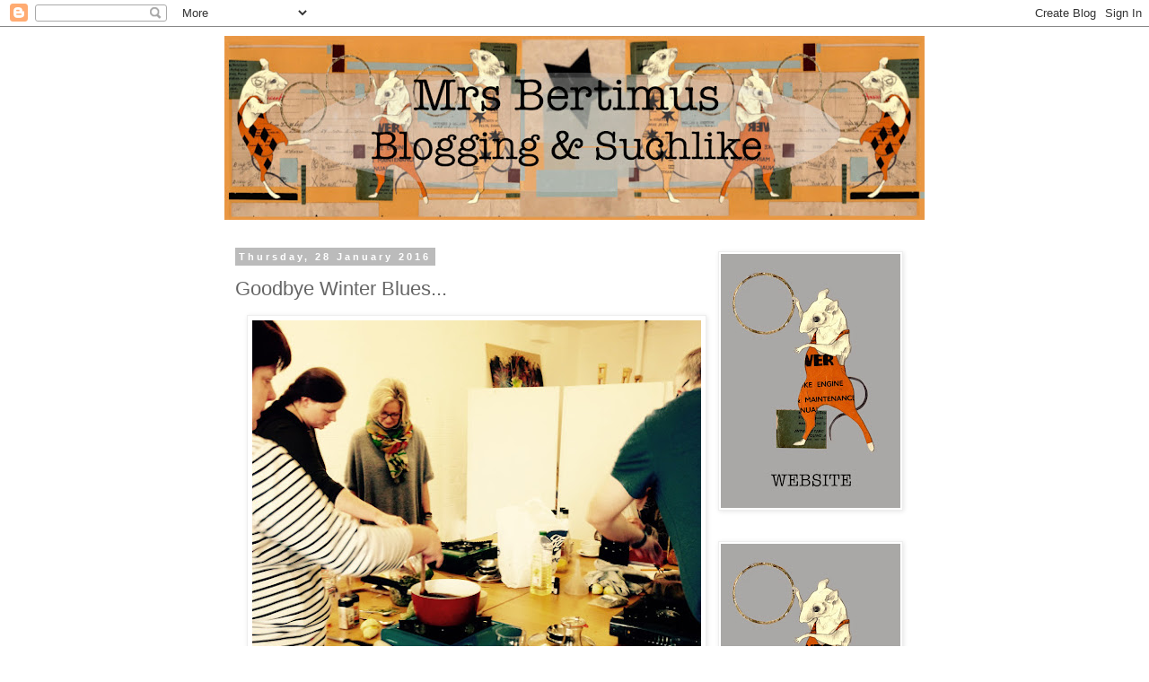

--- FILE ---
content_type: text/html; charset=UTF-8
request_url: https://mrsbertimus.blogspot.com/2016/01/
body_size: 31809
content:
<!DOCTYPE html>
<html class='v2' dir='ltr' lang='en-GB'>
<head>
<link href='https://www.blogger.com/static/v1/widgets/335934321-css_bundle_v2.css' rel='stylesheet' type='text/css'/>
<meta content='width=1100' name='viewport'/>
<meta content='text/html; charset=UTF-8' http-equiv='Content-Type'/>
<meta content='blogger' name='generator'/>
<link href='https://mrsbertimus.blogspot.com/favicon.ico' rel='icon' type='image/x-icon'/>
<link href='http://mrsbertimus.blogspot.com/2016/01/' rel='canonical'/>
<link rel="alternate" type="application/atom+xml" title="The Bloggings Of Mrs Bertimus - Atom" href="https://mrsbertimus.blogspot.com/feeds/posts/default" />
<link rel="alternate" type="application/rss+xml" title="The Bloggings Of Mrs Bertimus - RSS" href="https://mrsbertimus.blogspot.com/feeds/posts/default?alt=rss" />
<link rel="service.post" type="application/atom+xml" title="The Bloggings Of Mrs Bertimus - Atom" href="https://www.blogger.com/feeds/4971854276029734020/posts/default" />
<!--Can't find substitution for tag [blog.ieCssRetrofitLinks]-->
<meta content='http://mrsbertimus.blogspot.com/2016/01/' property='og:url'/>
<meta content='The Bloggings Of Mrs Bertimus' property='og:title'/>
<meta content='' property='og:description'/>
<title>The Bloggings Of Mrs Bertimus: January 2016</title>
<style id='page-skin-1' type='text/css'><!--
/*
-----------------------------------------------
Blogger Template Style
Name:     Simple
Designer: Blogger
URL:      www.blogger.com
----------------------------------------------- */
/* Content
----------------------------------------------- */
body {
font: normal normal 12px 'Trebuchet MS', Trebuchet, Verdana, sans-serif;
color: #000000;
background: #ffffff none repeat scroll top left;
padding: 0 0 0 0;
}
html body .region-inner {
min-width: 0;
max-width: 100%;
width: auto;
}
h2 {
font-size: 22px;
}
a:link {
text-decoration:none;
color: #666666;
}
a:visited {
text-decoration:none;
color: #888888;
}
a:hover {
text-decoration:underline;
color: #666666;
}
.body-fauxcolumn-outer .fauxcolumn-inner {
background: transparent none repeat scroll top left;
_background-image: none;
}
.body-fauxcolumn-outer .cap-top {
position: absolute;
z-index: 1;
height: 400px;
width: 100%;
}
.body-fauxcolumn-outer .cap-top .cap-left {
width: 100%;
background: transparent none repeat-x scroll top left;
_background-image: none;
}
.content-outer {
-moz-box-shadow: 0 0 0 rgba(0, 0, 0, .15);
-webkit-box-shadow: 0 0 0 rgba(0, 0, 0, .15);
-goog-ms-box-shadow: 0 0 0 #333333;
box-shadow: 0 0 0 rgba(0, 0, 0, .15);
margin-bottom: 1px;
}
.content-inner {
padding: 10px 40px;
}
.content-inner {
background-color: #ffffff;
}
/* Header
----------------------------------------------- */
.header-outer {
background: transparent none repeat-x scroll 0 -400px;
_background-image: none;
}
.Header h1 {
font: normal normal 40px 'Trebuchet MS',Trebuchet,Verdana,sans-serif;
color: #000000;
text-shadow: 0 0 0 rgba(0, 0, 0, .2);
}
.Header h1 a {
color: #000000;
}
.Header .description {
font-size: 18px;
color: #000000;
}
.header-inner .Header .titlewrapper {
padding: 22px 0;
}
.header-inner .Header .descriptionwrapper {
padding: 0 0;
}
/* Tabs
----------------------------------------------- */
.tabs-inner .section:first-child {
border-top: 0 solid #dddddd;
}
.tabs-inner .section:first-child ul {
margin-top: -1px;
border-top: 1px solid #dddddd;
border-left: 1px solid #dddddd;
border-right: 1px solid #dddddd;
}
.tabs-inner .widget ul {
background: transparent none repeat-x scroll 0 -800px;
_background-image: none;
border-bottom: 1px solid #dddddd;
margin-top: 0;
margin-left: -30px;
margin-right: -30px;
}
.tabs-inner .widget li a {
display: inline-block;
padding: .6em 1em;
font: normal normal 12px 'Trebuchet MS', Trebuchet, Verdana, sans-serif;
color: #000000;
border-left: 1px solid #ffffff;
border-right: 1px solid #dddddd;
}
.tabs-inner .widget li:first-child a {
border-left: none;
}
.tabs-inner .widget li.selected a, .tabs-inner .widget li a:hover {
color: #666666;
background-color: #eeeeee;
text-decoration: none;
}
/* Columns
----------------------------------------------- */
.main-outer {
border-top: 0 solid transparent;
}
.fauxcolumn-left-outer .fauxcolumn-inner {
border-right: 1px solid transparent;
}
.fauxcolumn-right-outer .fauxcolumn-inner {
border-left: 1px solid transparent;
}
/* Headings
----------------------------------------------- */
div.widget > h2,
div.widget h2.title {
margin: 0 0 1em 0;
font: normal bold 11px 'Trebuchet MS',Trebuchet,Verdana,sans-serif;
color: #000000;
}
/* Widgets
----------------------------------------------- */
.widget .zippy {
color: #999999;
text-shadow: 2px 2px 1px rgba(0, 0, 0, .1);
}
.widget .popular-posts ul {
list-style: none;
}
/* Posts
----------------------------------------------- */
h2.date-header {
font: normal bold 11px Arial, Tahoma, Helvetica, FreeSans, sans-serif;
}
.date-header span {
background-color: #bbbbbb;
color: #ffffff;
padding: 0.4em;
letter-spacing: 3px;
margin: inherit;
}
.main-inner {
padding-top: 35px;
padding-bottom: 65px;
}
.main-inner .column-center-inner {
padding: 0 0;
}
.main-inner .column-center-inner .section {
margin: 0 1em;
}
.post {
margin: 0 0 45px 0;
}
h3.post-title, .comments h4 {
font: normal normal 22px 'Trebuchet MS',Trebuchet,Verdana,sans-serif;
margin: .75em 0 0;
}
.post-body {
font-size: 110%;
line-height: 1.4;
position: relative;
}
.post-body img, .post-body .tr-caption-container, .Profile img, .Image img,
.BlogList .item-thumbnail img {
padding: 2px;
background: #ffffff;
border: 1px solid #eeeeee;
-moz-box-shadow: 1px 1px 5px rgba(0, 0, 0, .1);
-webkit-box-shadow: 1px 1px 5px rgba(0, 0, 0, .1);
box-shadow: 1px 1px 5px rgba(0, 0, 0, .1);
}
.post-body img, .post-body .tr-caption-container {
padding: 5px;
}
.post-body .tr-caption-container {
color: #000000;
}
.post-body .tr-caption-container img {
padding: 0;
background: transparent;
border: none;
-moz-box-shadow: 0 0 0 rgba(0, 0, 0, .1);
-webkit-box-shadow: 0 0 0 rgba(0, 0, 0, .1);
box-shadow: 0 0 0 rgba(0, 0, 0, .1);
}
.post-header {
margin: 0 0 1.5em;
line-height: 1.6;
font-size: 90%;
}
.post-footer {
margin: 20px -2px 0;
padding: 5px 10px;
color: #666666;
background-color: #eeeeee;
border-bottom: 1px solid #eeeeee;
line-height: 1.6;
font-size: 90%;
}
#comments .comment-author {
padding-top: 1.5em;
border-top: 1px solid transparent;
background-position: 0 1.5em;
}
#comments .comment-author:first-child {
padding-top: 0;
border-top: none;
}
.avatar-image-container {
margin: .2em 0 0;
}
#comments .avatar-image-container img {
border: 1px solid #eeeeee;
}
/* Comments
----------------------------------------------- */
.comments .comments-content .icon.blog-author {
background-repeat: no-repeat;
background-image: url([data-uri]);
}
.comments .comments-content .loadmore a {
border-top: 1px solid #999999;
border-bottom: 1px solid #999999;
}
.comments .comment-thread.inline-thread {
background-color: #eeeeee;
}
.comments .continue {
border-top: 2px solid #999999;
}
/* Accents
---------------------------------------------- */
.section-columns td.columns-cell {
border-left: 1px solid transparent;
}
.blog-pager {
background: transparent url(//www.blogblog.com/1kt/simple/paging_dot.png) repeat-x scroll top center;
}
.blog-pager-older-link, .home-link,
.blog-pager-newer-link {
background-color: #ffffff;
padding: 5px;
}
.footer-outer {
border-top: 1px dashed #bbbbbb;
}
/* Mobile
----------------------------------------------- */
body.mobile  {
background-size: auto;
}
.mobile .body-fauxcolumn-outer {
background: transparent none repeat scroll top left;
}
.mobile .body-fauxcolumn-outer .cap-top {
background-size: 100% auto;
}
.mobile .content-outer {
-webkit-box-shadow: 0 0 3px rgba(0, 0, 0, .15);
box-shadow: 0 0 3px rgba(0, 0, 0, .15);
}
.mobile .tabs-inner .widget ul {
margin-left: 0;
margin-right: 0;
}
.mobile .post {
margin: 0;
}
.mobile .main-inner .column-center-inner .section {
margin: 0;
}
.mobile .date-header span {
padding: 0.1em 10px;
margin: 0 -10px;
}
.mobile h3.post-title {
margin: 0;
}
.mobile .blog-pager {
background: transparent none no-repeat scroll top center;
}
.mobile .footer-outer {
border-top: none;
}
.mobile .main-inner, .mobile .footer-inner {
background-color: #ffffff;
}
.mobile-index-contents {
color: #000000;
}
.mobile-link-button {
background-color: #666666;
}
.mobile-link-button a:link, .mobile-link-button a:visited {
color: #ffffff;
}
.mobile .tabs-inner .section:first-child {
border-top: none;
}
.mobile .tabs-inner .PageList .widget-content {
background-color: #eeeeee;
color: #666666;
border-top: 1px solid #dddddd;
border-bottom: 1px solid #dddddd;
}
.mobile .tabs-inner .PageList .widget-content .pagelist-arrow {
border-left: 1px solid #dddddd;
}

--></style>
<style id='template-skin-1' type='text/css'><!--
body {
min-width: 860px;
}
.content-outer, .content-fauxcolumn-outer, .region-inner {
min-width: 860px;
max-width: 860px;
_width: 860px;
}
.main-inner .columns {
padding-left: 0px;
padding-right: 260px;
}
.main-inner .fauxcolumn-center-outer {
left: 0px;
right: 260px;
/* IE6 does not respect left and right together */
_width: expression(this.parentNode.offsetWidth -
parseInt("0px") -
parseInt("260px") + 'px');
}
.main-inner .fauxcolumn-left-outer {
width: 0px;
}
.main-inner .fauxcolumn-right-outer {
width: 260px;
}
.main-inner .column-left-outer {
width: 0px;
right: 100%;
margin-left: -0px;
}
.main-inner .column-right-outer {
width: 260px;
margin-right: -260px;
}
#layout {
min-width: 0;
}
#layout .content-outer {
min-width: 0;
width: 800px;
}
#layout .region-inner {
min-width: 0;
width: auto;
}
body#layout div.add_widget {
padding: 8px;
}
body#layout div.add_widget a {
margin-left: 32px;
}
--></style>
<link href='https://www.blogger.com/dyn-css/authorization.css?targetBlogID=4971854276029734020&amp;zx=7f01a5fd-8513-454a-9f28-646bf67ee50c' media='none' onload='if(media!=&#39;all&#39;)media=&#39;all&#39;' rel='stylesheet'/><noscript><link href='https://www.blogger.com/dyn-css/authorization.css?targetBlogID=4971854276029734020&amp;zx=7f01a5fd-8513-454a-9f28-646bf67ee50c' rel='stylesheet'/></noscript>
<meta name='google-adsense-platform-account' content='ca-host-pub-1556223355139109'/>
<meta name='google-adsense-platform-domain' content='blogspot.com'/>

</head>
<body class='loading variant-simplysimple'>
<div class='navbar section' id='navbar' name='Navbar'><div class='widget Navbar' data-version='1' id='Navbar1'><script type="text/javascript">
    function setAttributeOnload(object, attribute, val) {
      if(window.addEventListener) {
        window.addEventListener('load',
          function(){ object[attribute] = val; }, false);
      } else {
        window.attachEvent('onload', function(){ object[attribute] = val; });
      }
    }
  </script>
<div id="navbar-iframe-container"></div>
<script type="text/javascript" src="https://apis.google.com/js/platform.js"></script>
<script type="text/javascript">
      gapi.load("gapi.iframes:gapi.iframes.style.bubble", function() {
        if (gapi.iframes && gapi.iframes.getContext) {
          gapi.iframes.getContext().openChild({
              url: 'https://www.blogger.com/navbar/4971854276029734020?origin\x3dhttps://mrsbertimus.blogspot.com',
              where: document.getElementById("navbar-iframe-container"),
              id: "navbar-iframe"
          });
        }
      });
    </script><script type="text/javascript">
(function() {
var script = document.createElement('script');
script.type = 'text/javascript';
script.src = '//pagead2.googlesyndication.com/pagead/js/google_top_exp.js';
var head = document.getElementsByTagName('head')[0];
if (head) {
head.appendChild(script);
}})();
</script>
</div></div>
<div class='body-fauxcolumns'>
<div class='fauxcolumn-outer body-fauxcolumn-outer'>
<div class='cap-top'>
<div class='cap-left'></div>
<div class='cap-right'></div>
</div>
<div class='fauxborder-left'>
<div class='fauxborder-right'></div>
<div class='fauxcolumn-inner'>
</div>
</div>
<div class='cap-bottom'>
<div class='cap-left'></div>
<div class='cap-right'></div>
</div>
</div>
</div>
<div class='content'>
<div class='content-fauxcolumns'>
<div class='fauxcolumn-outer content-fauxcolumn-outer'>
<div class='cap-top'>
<div class='cap-left'></div>
<div class='cap-right'></div>
</div>
<div class='fauxborder-left'>
<div class='fauxborder-right'></div>
<div class='fauxcolumn-inner'>
</div>
</div>
<div class='cap-bottom'>
<div class='cap-left'></div>
<div class='cap-right'></div>
</div>
</div>
</div>
<div class='content-outer'>
<div class='content-cap-top cap-top'>
<div class='cap-left'></div>
<div class='cap-right'></div>
</div>
<div class='fauxborder-left content-fauxborder-left'>
<div class='fauxborder-right content-fauxborder-right'></div>
<div class='content-inner'>
<header>
<div class='header-outer'>
<div class='header-cap-top cap-top'>
<div class='cap-left'></div>
<div class='cap-right'></div>
</div>
<div class='fauxborder-left header-fauxborder-left'>
<div class='fauxborder-right header-fauxborder-right'></div>
<div class='region-inner header-inner'>
<div class='header section' id='header' name='Header'><div class='widget Header' data-version='1' id='Header1'>
<div id='header-inner'>
<a href='https://mrsbertimus.blogspot.com/' style='display: block'>
<img alt='The Bloggings Of Mrs Bertimus' height='205px; ' id='Header1_headerimg' src='https://blogger.googleusercontent.com/img/a/AVvXsEhfMNPi7Te3LfBgjQUAHl9nBv1Xj-X0goOefbWhRagpmfA08YAi4986fbkJhIAv3i8cPxwhItTezc70FEEV1i1ovOPsX5k4T8rjms5eHlSVgc9SFsv_Q2cgPOmF5dno-UCKzdAH957-bJa-sj3DiwvU5-Os8YK6h0IjoK1kOk5Ub_c2WmFA_LLHlDxoig=s780' style='display: block' width='780px; '/>
</a>
</div>
</div></div>
</div>
</div>
<div class='header-cap-bottom cap-bottom'>
<div class='cap-left'></div>
<div class='cap-right'></div>
</div>
</div>
</header>
<div class='tabs-outer'>
<div class='tabs-cap-top cap-top'>
<div class='cap-left'></div>
<div class='cap-right'></div>
</div>
<div class='fauxborder-left tabs-fauxborder-left'>
<div class='fauxborder-right tabs-fauxborder-right'></div>
<div class='region-inner tabs-inner'>
<div class='tabs no-items section' id='crosscol' name='Cross-column'></div>
<div class='tabs no-items section' id='crosscol-overflow' name='Cross-Column 2'></div>
</div>
</div>
<div class='tabs-cap-bottom cap-bottom'>
<div class='cap-left'></div>
<div class='cap-right'></div>
</div>
</div>
<div class='main-outer'>
<div class='main-cap-top cap-top'>
<div class='cap-left'></div>
<div class='cap-right'></div>
</div>
<div class='fauxborder-left main-fauxborder-left'>
<div class='fauxborder-right main-fauxborder-right'></div>
<div class='region-inner main-inner'>
<div class='columns fauxcolumns'>
<div class='fauxcolumn-outer fauxcolumn-center-outer'>
<div class='cap-top'>
<div class='cap-left'></div>
<div class='cap-right'></div>
</div>
<div class='fauxborder-left'>
<div class='fauxborder-right'></div>
<div class='fauxcolumn-inner'>
</div>
</div>
<div class='cap-bottom'>
<div class='cap-left'></div>
<div class='cap-right'></div>
</div>
</div>
<div class='fauxcolumn-outer fauxcolumn-left-outer'>
<div class='cap-top'>
<div class='cap-left'></div>
<div class='cap-right'></div>
</div>
<div class='fauxborder-left'>
<div class='fauxborder-right'></div>
<div class='fauxcolumn-inner'>
</div>
</div>
<div class='cap-bottom'>
<div class='cap-left'></div>
<div class='cap-right'></div>
</div>
</div>
<div class='fauxcolumn-outer fauxcolumn-right-outer'>
<div class='cap-top'>
<div class='cap-left'></div>
<div class='cap-right'></div>
</div>
<div class='fauxborder-left'>
<div class='fauxborder-right'></div>
<div class='fauxcolumn-inner'>
</div>
</div>
<div class='cap-bottom'>
<div class='cap-left'></div>
<div class='cap-right'></div>
</div>
</div>
<!-- corrects IE6 width calculation -->
<div class='columns-inner'>
<div class='column-center-outer'>
<div class='column-center-inner'>
<div class='main section' id='main' name='Main'><div class='widget Blog' data-version='1' id='Blog1'>
<div class='blog-posts hfeed'>

          <div class="date-outer">
        
<h2 class='date-header'><span>Thursday, 28 January 2016</span></h2>

          <div class="date-posts">
        
<div class='post-outer'>
<div class='post hentry uncustomized-post-template' itemprop='blogPost' itemscope='itemscope' itemtype='http://schema.org/BlogPosting'>
<meta content='https://blogger.googleusercontent.com/img/b/R29vZ2xl/AVvXsEiupbdH0bl1oRMKPqI08g9cFK0fQ5e1K-4u_N7P0YSaKPclWJDst4EcIhOiZ41FpMniGcMccFiSeXHaysFXWoZ7dMNtp4JXWq6iYxu6WJesMr4RMIkR3F6DWt3FRoLyew7Q6TUCVf43ChqC/s500/IMG_9099.JPG' itemprop='image_url'/>
<meta content='4971854276029734020' itemprop='blogId'/>
<meta content='6816814922709735726' itemprop='postId'/>
<a name='6816814922709735726'></a>
<h3 class='post-title entry-title' itemprop='name'>
<a href='https://mrsbertimus.blogspot.com/2016/01/goodbye-winter-blues.html'>Goodbye Winter Blues...</a>
</h3>
<div class='post-header'>
<div class='post-header-line-1'></div>
</div>
<div class='post-body entry-content' id='post-body-6816814922709735726' itemprop='description articleBody'>
<div class="separator" style="clear: both; text-align: center;">
<a href="https://blogger.googleusercontent.com/img/b/R29vZ2xl/AVvXsEiupbdH0bl1oRMKPqI08g9cFK0fQ5e1K-4u_N7P0YSaKPclWJDst4EcIhOiZ41FpMniGcMccFiSeXHaysFXWoZ7dMNtp4JXWq6iYxu6WJesMr4RMIkR3F6DWt3FRoLyew7Q6TUCVf43ChqC/s2048/IMG_9099.JPG" style="margin-left: 1em; margin-right: 1em;" target="_blank"><img alt="" class="aligncenter" height="500" id="blogsy-1454015174895.2275" src="https://blogger.googleusercontent.com/img/b/R29vZ2xl/AVvXsEiupbdH0bl1oRMKPqI08g9cFK0fQ5e1K-4u_N7P0YSaKPclWJDst4EcIhOiZ41FpMniGcMccFiSeXHaysFXWoZ7dMNtp4JXWq6iYxu6WJesMr4RMIkR3F6DWt3FRoLyew7Q6TUCVf43ChqC/s500/IMG_9099.JPG" width="500" /></a></div>
<div style="text-align: center;">
Last weekend I treated myself to a blissful morning workshop at <a href="http://www.thesteelrooms.com/workshops/adult-workshops/" target="_blank" title="">The Steel Rooms</a> in Brigg.</div>
<div style="text-align: center;">
'Beat the Winter Blues' was a herbal medicine workshop by <a href="http://eldrum.co.uk/about/" target="_blank" title="">Ali English </a>and wafts of delicious scents greeted us as we entered the room.</div>
<div class="separator" style="clear: both; text-align: center;">
<a href="https://blogger.googleusercontent.com/img/b/R29vZ2xl/AVvXsEhywqLyPgA_4eczZo17KRSALNpDreTW03ig8a1KbfQgMtS7IrNjMRIR4rrMPGIg7QVRHtR-8qmvYEnHnH6w_jZlMEPOLYRAt0ZsGH-MRQ93ikGCfA1VZhMvz8wW1mkfvdjJ2jGfFDMBx1SI/s2048/IMG_9098.JPG" style="margin-left: 1em; margin-right: 1em;" target="_blank"><img alt="" class="aligncenter" height="500" id="blogsy-1454015174925.8555" src="https://blogger.googleusercontent.com/img/b/R29vZ2xl/AVvXsEhywqLyPgA_4eczZo17KRSALNpDreTW03ig8a1KbfQgMtS7IrNjMRIR4rrMPGIg7QVRHtR-8qmvYEnHnH6w_jZlMEPOLYRAt0ZsGH-MRQ93ikGCfA1VZhMvz8wW1mkfvdjJ2jGfFDMBx1SI/s500/IMG_9098.JPG" width="500" /></a></div>
<div style="text-align: center;">
Ali has such an impressive depth of knowledge of herbalism and is so generous with her wisdom and ingredients.</div>
<div style="text-align: center;">
It was really exciting chopping, pounding, slicing and stirring our potions! </div>
<div class="separator" style="clear: both; text-align: center;">
<a href="https://blogger.googleusercontent.com/img/b/R29vZ2xl/AVvXsEg0lPd5TnKI10J5kZi7AnYmdiP_E0zqqvPMleKpsMar9K-1fW9yi9QVtcZTLD-Khrx8Qi4HMdcrCI6ZT5eHVPVEJ5cG4xzQc5uuVJ6I8illKhx-66nyMOkvKNUMpnj1yqmIzTiKFbVY30GP/s2048/IMG_9101.JPG" style="margin-left: 1em; margin-right: 1em;" target="_blank"><img alt="" class="aligncenter" height="500" id="blogsy-1454015174866.5842" src="https://blogger.googleusercontent.com/img/b/R29vZ2xl/AVvXsEg0lPd5TnKI10J5kZi7AnYmdiP_E0zqqvPMleKpsMar9K-1fW9yi9QVtcZTLD-Khrx8Qi4HMdcrCI6ZT5eHVPVEJ5cG4xzQc5uuVJ6I8illKhx-66nyMOkvKNUMpnj1yqmIzTiKFbVY30GP/s500/IMG_9101.JPG" width="500" /></a></div>
<div style="text-align: center;">
We began by making a rosemary, spice and ginseng 'cheer up' syrup.</div>
<div class="separator" style="clear: both; text-align: center;">
<a href="https://blogger.googleusercontent.com/img/b/R29vZ2xl/AVvXsEjCwAjmVBdpBgKzrKSFoeXKsVdKL7dj4hz6bOPjK98tJ4DaGAyCfpFw8PbAw65CyVlqzL1mBhm-IviOFgHgpSUMRobP2AX-MOTyOWpzs3hoafAjSCOmIrMRkpNmRn6NXLmP6IMAFQlVO4h4/s2048/IMG_9100.JPG" style="margin-left: 1em; margin-right: 1em;" target="_blank"><img alt="" class="aligncenter" height="500" id="blogsy-1454015174839.606" src="https://blogger.googleusercontent.com/img/b/R29vZ2xl/AVvXsEjCwAjmVBdpBgKzrKSFoeXKsVdKL7dj4hz6bOPjK98tJ4DaGAyCfpFw8PbAw65CyVlqzL1mBhm-IviOFgHgpSUMRobP2AX-MOTyOWpzs3hoafAjSCOmIrMRkpNmRn6NXLmP6IMAFQlVO4h4/s500/IMG_9100.JPG" width="500" /></a></div>
<div class="separator" style="clear: both; text-align: center;">
<a href="https://blogger.googleusercontent.com/img/b/R29vZ2xl/AVvXsEhdoapcmHdEKFPkGnEdf33UjONFprbJuXQ6INhH-Y1LAdBzKMQ9a0sxkyQYNqddywmeJ8nRKWA-8WBtnCmU_Aal543iBsCJAy_UX_Yd2PaeoqnIdSar5LCIQYryE3ha_BWJsEx_FHQR5QeX/s2048/IMG_9096.JPG" style="margin-left: 1em; margin-right: 1em;" target="_blank"><img alt="" class="aligncenter" height="500" id="blogsy-1454015174834.1882" src="https://blogger.googleusercontent.com/img/b/R29vZ2xl/AVvXsEhdoapcmHdEKFPkGnEdf33UjONFprbJuXQ6INhH-Y1LAdBzKMQ9a0sxkyQYNqddywmeJ8nRKWA-8WBtnCmU_Aal543iBsCJAy_UX_Yd2PaeoqnIdSar5LCIQYryE3ha_BWJsEx_FHQR5QeX/s500/IMG_9096.JPG" width="500" /></a></div>
<div style="text-align: center;">
It was so delicious that we scraped out the pan afterwards!</div>
<div class="separator" style="clear: both; text-align: center;">
<a href="https://blogger.googleusercontent.com/img/b/R29vZ2xl/AVvXsEguDpfLfHR0-qWS7TGysp9xzDcjMHImjjyVjqEKEYwvvZdyYaurCOOmhGCJuPDM9JVajQspjdkn1FyD8ic3sjDgOOWK7gWenN0q_sl5pMqG-mJteZVR5cdXqSxwelivIDJ96EPfvOZc6-of/s2048/IMG_9097.JPG" style="margin-left: 1em; margin-right: 1em;" target="_blank"><img alt="" class="aligncenter" height="500" id="blogsy-1454015174842.6235" src="https://blogger.googleusercontent.com/img/b/R29vZ2xl/AVvXsEguDpfLfHR0-qWS7TGysp9xzDcjMHImjjyVjqEKEYwvvZdyYaurCOOmhGCJuPDM9JVajQspjdkn1FyD8ic3sjDgOOWK7gWenN0q_sl5pMqG-mJteZVR5cdXqSxwelivIDJ96EPfvOZc6-of/s500/IMG_9097.JPG" width="500" /></a></div>
<div style="text-align: center;">
We then made  a rosemary and calendula 'smile balm' which smelled absolutely gorgeous.</div>
<div style="text-align: center;">
After we finished I felt as though I was floating out of the workshop and I was very happy with my potions!</div>
<div style="text-align: center;">
To finish off the perfect morning, my hubby took me to <a href="http://www.shipleyscuriositeas.co.uk/" target="_blank" title="">Shipley's Curiositeas</a> for a real treat.</div>
<div class="separator" style="clear: both; text-align: center;">
<a href="https://blogger.googleusercontent.com/img/b/R29vZ2xl/AVvXsEjv5IsZo6D7Q87788bmkIOC58Q7n8PZWJ0uDQzpF6YgrkTky-4U_rAE8yz4hUuhydeLzDCbNZD99fPiFvLXAsY_HDfhDd8ashBS5ZWh9pMt0VhLEJAJngUwVSO3xITO1V3pc6DrSo__dzft/s2048/IMG_9108.JPG" style="margin-left: 1em; margin-right: 1em;" target="_blank"><img alt="" class="aligncenter" height="500" id="blogsy-1454015174885.301" src="https://blogger.googleusercontent.com/img/b/R29vZ2xl/AVvXsEjv5IsZo6D7Q87788bmkIOC58Q7n8PZWJ0uDQzpF6YgrkTky-4U_rAE8yz4hUuhydeLzDCbNZD99fPiFvLXAsY_HDfhDd8ashBS5ZWh9pMt0VhLEJAJngUwVSO3xITO1V3pc6DrSo__dzft/s500/IMG_9108.JPG" width="500" /></a></div>
<div style="text-align: center;">
Just look at that spread!</div>
<div class="separator" style="clear: both; text-align: center;">
<a href="https://blogger.googleusercontent.com/img/b/R29vZ2xl/AVvXsEg27aQKzBJDXp8410OPjBxzwaDNtwu5VewmWnrLc9dvnRZ0ewcTu-qJC4ldQrkMvx8AJ1mD22XRFeHtpH8Qj_w5RtMesIOQS2beF3iwnzJkDQzNhoCR07Msw6Ip6jtqm7AychyNorcqGrvu/s2048/IMG_9113.JPG" style="margin-left: 1em; margin-right: 1em;" target="_blank"><img alt="" class="aligncenter" height="500" id="blogsy-1454015174918.5632" src="https://blogger.googleusercontent.com/img/b/R29vZ2xl/AVvXsEg27aQKzBJDXp8410OPjBxzwaDNtwu5VewmWnrLc9dvnRZ0ewcTu-qJC4ldQrkMvx8AJ1mD22XRFeHtpH8Qj_w5RtMesIOQS2beF3iwnzJkDQzNhoCR07Msw6Ip6jtqm7AychyNorcqGrvu/s500/IMG_9113.JPG" width="500" /></a></div>
<div class="separator" style="clear: both; text-align: center;">
<a href="https://blogger.googleusercontent.com/img/b/R29vZ2xl/AVvXsEhoOLZoyI5LPFz2lOMsam_SjNJvy8qhehndUwhmVrJoZHesYvrO4lzZwAXoKN0jybkljVyZc47E5SH_0lC0say_Og3N9-0PVcec1TAyxvzkalFSV_cBxf6bH7L2vlEgMhyYZLvhC92yLxhV/s2048/IMG_9105.JPG" style="margin-left: 1em; margin-right: 1em;" target="_blank"><img alt="" class="aligncenter" height="500" id="blogsy-1454015174900.2913" src="https://blogger.googleusercontent.com/img/b/R29vZ2xl/AVvXsEhoOLZoyI5LPFz2lOMsam_SjNJvy8qhehndUwhmVrJoZHesYvrO4lzZwAXoKN0jybkljVyZc47E5SH_0lC0say_Og3N9-0PVcec1TAyxvzkalFSV_cBxf6bH7L2vlEgMhyYZLvhC92yLxhV/s500/IMG_9105.JPG" width="500" /></a></div>
<div style="text-align: center;">
I felt utterly spoiled.</div>
<div class="separator" style="clear: both; text-align: center;">
<a href="https://blogger.googleusercontent.com/img/b/R29vZ2xl/AVvXsEh4ua1maFMzCWpqLpolRLqMl3fZc8uhOdGBfWplFr30an69RO9kgbGONFbxhyphenhyphenTnK333MjAfenIG1hmabqdMG7iimvYHzWEVVid1KOvRXMIcxKcdR5LA5hN9J83B_YXeSEH6b0ZeYuxp9Q0O/s2048/IMG_9112.JPG" style="margin-left: 1em; margin-right: 1em;" target="_blank"><img alt="" class="aligncenter" height="500" id="blogsy-1454015174854.495" src="https://blogger.googleusercontent.com/img/b/R29vZ2xl/AVvXsEh4ua1maFMzCWpqLpolRLqMl3fZc8uhOdGBfWplFr30an69RO9kgbGONFbxhyphenhyphenTnK333MjAfenIG1hmabqdMG7iimvYHzWEVVid1KOvRXMIcxKcdR5LA5hN9J83B_YXeSEH6b0ZeYuxp9Q0O/s500/IMG_9112.JPG" width="500" /></a></div>
<div class="separator" style="clear: both; text-align: center;">
<a href="https://blogger.googleusercontent.com/img/b/R29vZ2xl/AVvXsEiI7fuuk90r7LpwFjMlj8imsn18G-ynqx1pcwosXfxWpzs-3jO-UHv5RQX-pHTN8aP4XysW5fgsFfaOswu9MR3xf6ELZbjo62UBc6X_n3Lz6Ho4ZnKIIayg-ZfFVoQFdgx_rp-r7Xe_46mv/s2048/IMG_9111.JPG" style="margin-left: 1em; margin-right: 1em;" target="_blank"><img alt="" class="aligncenter" height="500" id="blogsy-1454015174901.2812" src="https://blogger.googleusercontent.com/img/b/R29vZ2xl/AVvXsEiI7fuuk90r7LpwFjMlj8imsn18G-ynqx1pcwosXfxWpzs-3jO-UHv5RQX-pHTN8aP4XysW5fgsFfaOswu9MR3xf6ELZbjo62UBc6X_n3Lz6Ho4ZnKIIayg-ZfFVoQFdgx_rp-r7Xe_46mv/s500/IMG_9111.JPG" width="500" /></a></div>
<div class="separator" style="clear: both; text-align: center;">
<a href="https://blogger.googleusercontent.com/img/b/R29vZ2xl/AVvXsEhyAz_LPGIGLueduYyvhTMZsaiUsuWY56BqkeRoHh7UCojU6ZtPW2nZ3m57kOGfI4mSjNoZ952CGcoITaNmDfR8SiXXx2u6BZqkm7VeqczJiyabVRjO1x6vvTnGYEgyc_sUF5Q2865BaP_D/s2048/IMG_9110.JPG" style="margin-left: 1em; margin-right: 1em;" target="_blank"><img alt="" class="aligncenter" height="500" id="blogsy-1454015174899.6218" src="https://blogger.googleusercontent.com/img/b/R29vZ2xl/AVvXsEhyAz_LPGIGLueduYyvhTMZsaiUsuWY56BqkeRoHh7UCojU6ZtPW2nZ3m57kOGfI4mSjNoZ952CGcoITaNmDfR8SiXXx2u6BZqkm7VeqczJiyabVRjO1x6vvTnGYEgyc_sUF5Q2865BaP_D/s500/IMG_9110.JPG" width="500" /></a></div>
<div class="separator" style="clear: both; text-align: center;">
<a href="https://blogger.googleusercontent.com/img/b/R29vZ2xl/AVvXsEhi-GSzJvmI12qJ_rLANq0jMtLz8ZZRVaHxDQLCTZP8aHI-u50JXywDdx6IRxPlsnGPFzvN3-dcaMYdtS-kPQzT72e9DSSrzDkeZ1d1BVflzdwNp_eX8wvCGLxEZSIAi_B8dM06gNU644SA/s2048/IMG_9109.JPG" style="margin-left: 1em; margin-right: 1em;" target="_blank"><img alt="" class="aligncenter" height="500" id="blogsy-1454015174924.944" src="https://blogger.googleusercontent.com/img/b/R29vZ2xl/AVvXsEhi-GSzJvmI12qJ_rLANq0jMtLz8ZZRVaHxDQLCTZP8aHI-u50JXywDdx6IRxPlsnGPFzvN3-dcaMYdtS-kPQzT72e9DSSrzDkeZ1d1BVflzdwNp_eX8wvCGLxEZSIAi_B8dM06gNU644SA/s500/IMG_9109.JPG" width="500" /></a></div>
<div style="text-align: center;">
Winter blues, what winter blues?!?</div>
<br />
<div id="blogsy_footer" style="clear: both; font-size: small; text-align: right;">
<a href="http://blogsyapp.com/" target="_blank"><img alt="Posted with Blogsy" height="20" src="https://lh3.googleusercontent.com/blogger_img_proxy/AEn0k_vEOQL6ES2_99EOh-_UWWy9ZKKay2FTeMYjen2kBXiO1Z6U57z_z4QSsFoMa70AcDqBTGS89drJ66hMhDPlYmie4ivVjrETwaiVLAG80YYLWvdNHxlg=s0-d" style="margin-right: 5px; vertical-align: middle;" width="20">Posted with Blogsy</a></div>
<div style='clear: both;'></div>
</div>
<div class='post-footer'>
<div class='post-footer-line post-footer-line-1'>
<span class='post-author vcard'>
Posted by
<span class='fn' itemprop='author' itemscope='itemscope' itemtype='http://schema.org/Person'>
<meta content='https://www.blogger.com/profile/12035533575712068296' itemprop='url'/>
<a class='g-profile' href='https://www.blogger.com/profile/12035533575712068296' rel='author' title='author profile'>
<span itemprop='name'>Mrs Bertimus</span>
</a>
</span>
</span>
<span class='post-timestamp'>
at
<meta content='http://mrsbertimus.blogspot.com/2016/01/goodbye-winter-blues.html' itemprop='url'/>
<a class='timestamp-link' href='https://mrsbertimus.blogspot.com/2016/01/goodbye-winter-blues.html' rel='bookmark' title='permanent link'><abbr class='published' itemprop='datePublished' title='2016-01-28T13:06:00-08:00'>13:06</abbr></a>
</span>
<span class='post-comment-link'>
<a class='comment-link' href='https://mrsbertimus.blogspot.com/2016/01/goodbye-winter-blues.html#comment-form' onclick=''>
15 comments:
  </a>
</span>
<span class='post-icons'>
<span class='item-control blog-admin pid-2098048844'>
<a href='https://www.blogger.com/post-edit.g?blogID=4971854276029734020&postID=6816814922709735726&from=pencil' title='Edit Post'>
<img alt='' class='icon-action' height='18' src='https://resources.blogblog.com/img/icon18_edit_allbkg.gif' width='18'/>
</a>
</span>
</span>
<div class='post-share-buttons goog-inline-block'>
<a class='goog-inline-block share-button sb-email' href='https://www.blogger.com/share-post.g?blogID=4971854276029734020&postID=6816814922709735726&target=email' target='_blank' title='Email This'><span class='share-button-link-text'>Email This</span></a><a class='goog-inline-block share-button sb-blog' href='https://www.blogger.com/share-post.g?blogID=4971854276029734020&postID=6816814922709735726&target=blog' onclick='window.open(this.href, "_blank", "height=270,width=475"); return false;' target='_blank' title='BlogThis!'><span class='share-button-link-text'>BlogThis!</span></a><a class='goog-inline-block share-button sb-twitter' href='https://www.blogger.com/share-post.g?blogID=4971854276029734020&postID=6816814922709735726&target=twitter' target='_blank' title='Share to X'><span class='share-button-link-text'>Share to X</span></a><a class='goog-inline-block share-button sb-facebook' href='https://www.blogger.com/share-post.g?blogID=4971854276029734020&postID=6816814922709735726&target=facebook' onclick='window.open(this.href, "_blank", "height=430,width=640"); return false;' target='_blank' title='Share to Facebook'><span class='share-button-link-text'>Share to Facebook</span></a><a class='goog-inline-block share-button sb-pinterest' href='https://www.blogger.com/share-post.g?blogID=4971854276029734020&postID=6816814922709735726&target=pinterest' target='_blank' title='Share to Pinterest'><span class='share-button-link-text'>Share to Pinterest</span></a>
</div>
</div>
<div class='post-footer-line post-footer-line-2'>
<span class='post-labels'>
Labels:
<a href='https://mrsbertimus.blogspot.com/search/label/Workshop' rel='tag'>Workshop</a>
</span>
</div>
<div class='post-footer-line post-footer-line-3'>
<span class='post-location'>
</span>
</div>
</div>
</div>
</div>

          </div></div>
        

          <div class="date-outer">
        
<h2 class='date-header'><span>Sunday, 24 January 2016</span></h2>

          <div class="date-posts">
        
<div class='post-outer'>
<div class='post hentry uncustomized-post-template' itemprop='blogPost' itemscope='itemscope' itemtype='http://schema.org/BlogPosting'>
<meta content='https://blogger.googleusercontent.com/img/b/R29vZ2xl/AVvXsEiNZ4H0hwSQlFZNhkRdTAuk65nOoTR18hIiafjkNta4jrlvl1XQjmOasciZsm5_bLXoR1H7kcRVPlh7QuLwhbK4_6Odg11pdFRF8_F-5Iky6cQQ2G_TFmLIuVmvImSg34_fiZukMGOHT50m/s500/IMG_9077.JPG' itemprop='image_url'/>
<meta content='4971854276029734020' itemprop='blogId'/>
<meta content='1604461299620877916' itemprop='postId'/>
<a name='1604461299620877916'></a>
<h3 class='post-title entry-title' itemprop='name'>
<a href='https://mrsbertimus.blogspot.com/2016/01/in-my-studio.html'>In My Studio...</a>
</h3>
<div class='post-header'>
<div class='post-header-line-1'></div>
</div>
<div class='post-body entry-content' id='post-body-1604461299620877916' itemprop='description articleBody'>
<div class="separator" style="clear: both; text-align: center;">
<a href="https://blogger.googleusercontent.com/img/b/R29vZ2xl/AVvXsEiNZ4H0hwSQlFZNhkRdTAuk65nOoTR18hIiafjkNta4jrlvl1XQjmOasciZsm5_bLXoR1H7kcRVPlh7QuLwhbK4_6Odg11pdFRF8_F-5Iky6cQQ2G_TFmLIuVmvImSg34_fiZukMGOHT50m/s1892/IMG_9077.JPG" style="margin-left: 1em; margin-right: 1em;" target="_blank"><img alt="" class="aligncenter" height="500" id="blogsy-1453629099917.006" src="https://blogger.googleusercontent.com/img/b/R29vZ2xl/AVvXsEiNZ4H0hwSQlFZNhkRdTAuk65nOoTR18hIiafjkNta4jrlvl1XQjmOasciZsm5_bLXoR1H7kcRVPlh7QuLwhbK4_6Odg11pdFRF8_F-5Iky6cQQ2G_TFmLIuVmvImSg34_fiZukMGOHT50m/s500/IMG_9077.JPG" width="500" /></a></div>
<div style="text-align: center;">
This morning I had a little tidy up, so before it gets trashed again I thought I'd record this moment for posterity!</div>
<div style="text-align: center;">
Fancy a little tour?</div>
<div style="text-align: center;">
My studio is teeny tiny, so it won't take long and I've put kettle on! </div>
<div class="separator" style="clear: both; text-align: center;">
<a href="https://blogger.googleusercontent.com/img/b/R29vZ2xl/AVvXsEiteAvOWlNcFUe878HtKdTfFBd8qUG2RRUl2mQDtGw_QJrxeM7wimR7pnx0TixNIQQCeSM3BlOBD5o4NJ1S8wa9S7xrwSAjU6Wn4rxQhFU_rWHrG95EVqgDuyiaTclxZEvhRuLbJ7SKiYsL/s1904/IMG_9078.JPG" style="margin-left: 1em; margin-right: 1em;" target="_blank"><img alt="" class="aligncenter" height="500" id="blogsy-1453629099924.5203" src="https://blogger.googleusercontent.com/img/b/R29vZ2xl/AVvXsEiteAvOWlNcFUe878HtKdTfFBd8qUG2RRUl2mQDtGw_QJrxeM7wimR7pnx0TixNIQQCeSM3BlOBD5o4NJ1S8wa9S7xrwSAjU6Wn4rxQhFU_rWHrG95EVqgDuyiaTclxZEvhRuLbJ7SKiYsL/s500/IMG_9078.JPG" width="500" /></a></div>
<div class="separator" style="clear: both; text-align: center;">
<a href="https://blogger.googleusercontent.com/img/b/R29vZ2xl/AVvXsEik9XK0uqTaVE4wHl5ndphbUWB3bchwr4LGI7wYSOxf4m22VnIYYQRV1oeS-ttd0wuG4CqPRd2MN20eizUAriwMtMVHWHINOwjDJtUAoxiVePyV1Ijfz-sAhVmEt9Wg_jr8fsgH1-Cx1jvZ/s1892/IMG_9079.JPG" style="margin-left: 1em; margin-right: 1em;" target="_blank"><img alt="" class="aligncenter" height="500" id="blogsy-1453629099872.2976" src="https://blogger.googleusercontent.com/img/b/R29vZ2xl/AVvXsEik9XK0uqTaVE4wHl5ndphbUWB3bchwr4LGI7wYSOxf4m22VnIYYQRV1oeS-ttd0wuG4CqPRd2MN20eizUAriwMtMVHWHINOwjDJtUAoxiVePyV1Ijfz-sAhVmEt9Wg_jr8fsgH1-Cx1jvZ/s500/IMG_9079.JPG" width="500" /></a></div>
<div style="text-align: center;">
It's amazing how many nooks and crannies a lass can fit in one room!</div>
<div class="separator" style="clear: both; text-align: center;">
<a href="https://blogger.googleusercontent.com/img/b/R29vZ2xl/AVvXsEiOHl6mx2bNIkcKdSYFOu4Eqyv3-BM4M6gCknnUyhhhC2SphNYex672FZZn8IxGYuNpc3pY7Ja9VwZBGWgdMs4Ne2YdNQrF3JpIYHuZbY9__J8bHcW5RipJCS8qa7vDIspPKtp_usqXQa2Q/s1936/IMG_9081.JPG" style="margin-left: 1em; margin-right: 1em;" target="_blank"><img alt="" class="aligncenter" height="500" id="blogsy-1453629099943.1545" src="https://blogger.googleusercontent.com/img/b/R29vZ2xl/AVvXsEiOHl6mx2bNIkcKdSYFOu4Eqyv3-BM4M6gCknnUyhhhC2SphNYex672FZZn8IxGYuNpc3pY7Ja9VwZBGWgdMs4Ne2YdNQrF3JpIYHuZbY9__J8bHcW5RipJCS8qa7vDIspPKtp_usqXQa2Q/s500/IMG_9081.JPG" width="500" /></a></div>
<div style="text-align: center;">
My paints have to stay organised at all times though. </div>
<div style="text-align: center;">
Otherwise, if I'm in the 'flow' and I can't grab the colour I want straight away I get really mardy!</div>
<div class="separator" style="clear: both; text-align: center;">
<a href="https://blogger.googleusercontent.com/img/b/R29vZ2xl/AVvXsEi1uAfgLl_ogdzXoVALjAzAxfQ9DRCGMxwZLePH9HkWvOmLv-yKUA0N9wxaPzEioFWHXZev292honRbK_Nx7JfKcGelp9ezfziDddOeWEAF6fl6GytJNgoBkQmPZgDnlFBJKjCffiJd0ryA/s1725/IMG_9082.JPG" style="margin-left: 1em; margin-right: 1em;" target="_blank"><img alt="" class="aligncenter" height="500" id="blogsy-1453629099879.6943" src="https://blogger.googleusercontent.com/img/b/R29vZ2xl/AVvXsEi1uAfgLl_ogdzXoVALjAzAxfQ9DRCGMxwZLePH9HkWvOmLv-yKUA0N9wxaPzEioFWHXZev292honRbK_Nx7JfKcGelp9ezfziDddOeWEAF6fl6GytJNgoBkQmPZgDnlFBJKjCffiJd0ryA/s500/IMG_9082.JPG" width="500" /></a></div>
<div class="separator" style="clear: both; text-align: center;">
<a href="https://blogger.googleusercontent.com/img/b/R29vZ2xl/AVvXsEiKyetghbh4TePtRdoLBs3x0dZam36eiXE6q4pgwKaQzvKjTbZsbnlhOuOskL4WG2zjn1ubl1YwgYngrOv5OTxGypDZeBBGpyRJV9PnDlI_kR_r4-9JyawxzBWczTgtsbhnrqTrbi66-cG1/s1892/IMG_9083.JPG" style="margin-left: 1em; margin-right: 1em;" target="_blank"><img alt="" class="aligncenter" height="500" id="blogsy-1453629099928.234" src="https://blogger.googleusercontent.com/img/b/R29vZ2xl/AVvXsEiKyetghbh4TePtRdoLBs3x0dZam36eiXE6q4pgwKaQzvKjTbZsbnlhOuOskL4WG2zjn1ubl1YwgYngrOv5OTxGypDZeBBGpyRJV9PnDlI_kR_r4-9JyawxzBWczTgtsbhnrqTrbi66-cG1/s500/IMG_9083.JPG" width="500" /></a></div>
<div style="text-align: center;">
The studio parrot, he only needs the occasional dust, very low maintenance!</div>
<div class="separator" style="clear: both; text-align: center;">
<a href="https://blogger.googleusercontent.com/img/b/R29vZ2xl/AVvXsEgfSwlc17yfXz2OT7uP1fSCCH9grd7DUcjD2kGCWSCAvG96-1igkkda8JLaRwCIYg75x-xObyYLDrCPB-Q0Nha7iU44Cyy7fFKBE_QYtHZqCs35QRBYfJiOMR_Pql3GKSoljkzv-AmRjZ8W/s1892/IMG_9084.JPG" style="margin-left: 1em; margin-right: 1em;" target="_blank"><img alt="" class="aligncenter" height="500" id="blogsy-1453629099915.844" src="https://blogger.googleusercontent.com/img/b/R29vZ2xl/AVvXsEgfSwlc17yfXz2OT7uP1fSCCH9grd7DUcjD2kGCWSCAvG96-1igkkda8JLaRwCIYg75x-xObyYLDrCPB-Q0Nha7iU44Cyy7fFKBE_QYtHZqCs35QRBYfJiOMR_Pql3GKSoljkzv-AmRjZ8W/s500/IMG_9084.JPG" width="500" /></a></div>
<div class="separator" style="clear: both; text-align: center;">
<a href="https://blogger.googleusercontent.com/img/b/R29vZ2xl/AVvXsEj61bLtpoDjdFsBbCNJCb4sDYGaplU2nUq5DPE2TBByyFGlDXnqpmkNeFBA_d9R-gUtfR4-bALJ_lXSFx7UWOQ459MoYBOFY7L3_ZUJVL3CGRMk3fUpnhUM00eo_UDeUc2snMieoyVZY36y/s1876/IMG_9087.JPG" style="margin-left: 1em; margin-right: 1em;" target="_blank"><img alt="" class="aligncenter" height="500" id="blogsy-1453629099918.4407" src="https://blogger.googleusercontent.com/img/b/R29vZ2xl/AVvXsEj61bLtpoDjdFsBbCNJCb4sDYGaplU2nUq5DPE2TBByyFGlDXnqpmkNeFBA_d9R-gUtfR4-bALJ_lXSFx7UWOQ459MoYBOFY7L3_ZUJVL3CGRMk3fUpnhUM00eo_UDeUc2snMieoyVZY36y/s500/IMG_9087.JPG" width="500" /></a></div>
<div style="text-align: center;">
Handy dolls' house scrips and scraps storage unit!</div>
<div class="separator" style="clear: both; text-align: center;">
<a href="https://blogger.googleusercontent.com/img/b/R29vZ2xl/AVvXsEiVd_zWK5Yn6FALuFpZcJmP10nKVtQHtyIjqs7_6pfJrkgQukVzMYWIhtJVdyPy6W89jWLsRspRQB3QySwiZQl9dOD79-vlhAxZLLkOLvzRkaX0mfU_4yeTyj9CQcJSk3mGA_FJezUyWs2P/s1936/IMG_9089.JPG" style="margin-left: 1em; margin-right: 1em;" target="_blank"><img alt="" class="aligncenter" height="500" id="blogsy-1453629099911.4558" src="https://blogger.googleusercontent.com/img/b/R29vZ2xl/AVvXsEiVd_zWK5Yn6FALuFpZcJmP10nKVtQHtyIjqs7_6pfJrkgQukVzMYWIhtJVdyPy6W89jWLsRspRQB3QySwiZQl9dOD79-vlhAxZLLkOLvzRkaX0mfU_4yeTyj9CQcJSk3mGA_FJezUyWs2P/s500/IMG_9089.JPG" width="500" /></a></div>
<div class="separator" style="clear: both; text-align: center;">
<a href="https://blogger.googleusercontent.com/img/b/R29vZ2xl/AVvXsEj0OkdiZfQEZm2JO5uwfAd667EbvvMJCAGrxam05PMJfNq9MsoE3WjjCuJmEE73PyG891VTnTIYsxYPhRco_IQsWNPtU7PPf6TKV2jh1YlZNhVyJg7-9_XH8zK0z-f7ycNFGeR_Z3TaTPzT/s1936/IMG_9091.JPG" style="margin-left: 1em; margin-right: 1em;" target="_blank"><img alt="" class="aligncenter" height="500" id="blogsy-1453629099952.0464" src="https://blogger.googleusercontent.com/img/b/R29vZ2xl/AVvXsEj0OkdiZfQEZm2JO5uwfAd667EbvvMJCAGrxam05PMJfNq9MsoE3WjjCuJmEE73PyG891VTnTIYsxYPhRco_IQsWNPtU7PPf6TKV2jh1YlZNhVyJg7-9_XH8zK0z-f7ycNFGeR_Z3TaTPzT/s500/IMG_9091.JPG" width="500" /></a></div>
<div class="separator" style="clear: both; text-align: center;">
<a href="https://blogger.googleusercontent.com/img/b/R29vZ2xl/AVvXsEiofSzs0sa4syT7W5e7aZBZVMpPIbjjrkhNdG0G7LjwneE3Ya0hnoK8yYgkj5rBLAehyLtij38JWwj-YeGWkOqTq1Mfpfjc1fxk3kD-i-AIYdPr3lfCNUFB_AGJwkX9FNuTaDtp8TBFV1Rb/s1850/IMG_9093.JPG" style="margin-left: 1em; margin-right: 1em;" target="_blank"><img alt="" class="aligncenter" height="500" id="blogsy-1453629099914.7825" src="https://blogger.googleusercontent.com/img/b/R29vZ2xl/AVvXsEiofSzs0sa4syT7W5e7aZBZVMpPIbjjrkhNdG0G7LjwneE3Ya0hnoK8yYgkj5rBLAehyLtij38JWwj-YeGWkOqTq1Mfpfjc1fxk3kD-i-AIYdPr3lfCNUFB_AGJwkX9FNuTaDtp8TBFV1Rb/s500/IMG_9093.JPG" width="500" /></a></div>
<div style="text-align: center;">
Oo I can hear the kettle whistling....custard cream or bourbon?</div>
<div style="text-align: center;">
X</div>
<div id="blogsy_footer" style="clear: both; font-size: small; text-align: right;">
<a href="http://blogsyapp.com/" target="_blank"><img alt="Posted with Blogsy" height="20" src="https://lh3.googleusercontent.com/blogger_img_proxy/AEn0k_vEOQL6ES2_99EOh-_UWWy9ZKKay2FTeMYjen2kBXiO1Z6U57z_z4QSsFoMa70AcDqBTGS89drJ66hMhDPlYmie4ivVjrETwaiVLAG80YYLWvdNHxlg=s0-d" style="margin-right: 5px; vertical-align: middle;" width="20">Posted with Blogsy</a></div>
<div style='clear: both;'></div>
</div>
<div class='post-footer'>
<div class='post-footer-line post-footer-line-1'>
<span class='post-author vcard'>
Posted by
<span class='fn' itemprop='author' itemscope='itemscope' itemtype='http://schema.org/Person'>
<meta content='https://www.blogger.com/profile/12035533575712068296' itemprop='url'/>
<a class='g-profile' href='https://www.blogger.com/profile/12035533575712068296' rel='author' title='author profile'>
<span itemprop='name'>Mrs Bertimus</span>
</a>
</span>
</span>
<span class='post-timestamp'>
at
<meta content='http://mrsbertimus.blogspot.com/2016/01/in-my-studio.html' itemprop='url'/>
<a class='timestamp-link' href='https://mrsbertimus.blogspot.com/2016/01/in-my-studio.html' rel='bookmark' title='permanent link'><abbr class='published' itemprop='datePublished' title='2016-01-24T01:52:00-08:00'>01:52</abbr></a>
</span>
<span class='post-comment-link'>
<a class='comment-link' href='https://mrsbertimus.blogspot.com/2016/01/in-my-studio.html#comment-form' onclick=''>
33 comments:
  </a>
</span>
<span class='post-icons'>
<span class='item-control blog-admin pid-2098048844'>
<a href='https://www.blogger.com/post-edit.g?blogID=4971854276029734020&postID=1604461299620877916&from=pencil' title='Edit Post'>
<img alt='' class='icon-action' height='18' src='https://resources.blogblog.com/img/icon18_edit_allbkg.gif' width='18'/>
</a>
</span>
</span>
<div class='post-share-buttons goog-inline-block'>
<a class='goog-inline-block share-button sb-email' href='https://www.blogger.com/share-post.g?blogID=4971854276029734020&postID=1604461299620877916&target=email' target='_blank' title='Email This'><span class='share-button-link-text'>Email This</span></a><a class='goog-inline-block share-button sb-blog' href='https://www.blogger.com/share-post.g?blogID=4971854276029734020&postID=1604461299620877916&target=blog' onclick='window.open(this.href, "_blank", "height=270,width=475"); return false;' target='_blank' title='BlogThis!'><span class='share-button-link-text'>BlogThis!</span></a><a class='goog-inline-block share-button sb-twitter' href='https://www.blogger.com/share-post.g?blogID=4971854276029734020&postID=1604461299620877916&target=twitter' target='_blank' title='Share to X'><span class='share-button-link-text'>Share to X</span></a><a class='goog-inline-block share-button sb-facebook' href='https://www.blogger.com/share-post.g?blogID=4971854276029734020&postID=1604461299620877916&target=facebook' onclick='window.open(this.href, "_blank", "height=430,width=640"); return false;' target='_blank' title='Share to Facebook'><span class='share-button-link-text'>Share to Facebook</span></a><a class='goog-inline-block share-button sb-pinterest' href='https://www.blogger.com/share-post.g?blogID=4971854276029734020&postID=1604461299620877916&target=pinterest' target='_blank' title='Share to Pinterest'><span class='share-button-link-text'>Share to Pinterest</span></a>
</div>
</div>
<div class='post-footer-line post-footer-line-2'>
<span class='post-labels'>
Labels:
<a href='https://mrsbertimus.blogspot.com/search/label/Home' rel='tag'>Home</a>,
<a href='https://mrsbertimus.blogspot.com/search/label/Studio' rel='tag'>Studio</a>
</span>
</div>
<div class='post-footer-line post-footer-line-3'>
<span class='post-location'>
</span>
</div>
</div>
</div>
</div>

          </div></div>
        

          <div class="date-outer">
        
<h2 class='date-header'><span>Tuesday, 19 January 2016</span></h2>

          <div class="date-posts">
        
<div class='post-outer'>
<div class='post hentry uncustomized-post-template' itemprop='blogPost' itemscope='itemscope' itemtype='http://schema.org/BlogPosting'>
<meta content='https://blogger.googleusercontent.com/img/b/R29vZ2xl/AVvXsEitHv0ObwoCE3d-JL8vgXTw_UqtMCQYEDAE88oEY_dizTn2Xihp-7wm5hLXKgldkLL3XdhnEJNIrC7l2sUPvxSLtikQhDM8L_Hzg4PcD9aMkK7RWgU7ueltDaEQ-nh0ECdRm-rWHXaMf1O-/s500/IMG_9074.JPG' itemprop='image_url'/>
<meta content='4971854276029734020' itemprop='blogId'/>
<meta content='3516004904319867861' itemprop='postId'/>
<a name='3516004904319867861'></a>
<h3 class='post-title entry-title' itemprop='name'>
<a href='https://mrsbertimus.blogspot.com/2016/01/lady-in-waiting.html'>Lady-In-Waiting....</a>
</h3>
<div class='post-header'>
<div class='post-header-line-1'></div>
</div>
<div class='post-body entry-content' id='post-body-3516004904319867861' itemprop='description articleBody'>
<br />
<div class="separator" style="clear: both; text-align: center;">
<a href="https://blogger.googleusercontent.com/img/b/R29vZ2xl/AVvXsEitHv0ObwoCE3d-JL8vgXTw_UqtMCQYEDAE88oEY_dizTn2Xihp-7wm5hLXKgldkLL3XdhnEJNIrC7l2sUPvxSLtikQhDM8L_Hzg4PcD9aMkK7RWgU7ueltDaEQ-nh0ECdRm-rWHXaMf1O-/s1532/IMG_9074.JPG" style="margin-left: 1em; margin-right: 1em;" target="_blank"><img alt="" class="aligncenter" height="428" id="blogsy-1453213363975.9355" src="https://blogger.googleusercontent.com/img/b/R29vZ2xl/AVvXsEitHv0ObwoCE3d-JL8vgXTw_UqtMCQYEDAE88oEY_dizTn2Xihp-7wm5hLXKgldkLL3XdhnEJNIrC7l2sUPvxSLtikQhDM8L_Hzg4PcD9aMkK7RWgU7ueltDaEQ-nh0ECdRm-rWHXaMf1O-/s500/IMG_9074.JPG" width="500" /></a></div>
<div style="text-align: center;">
Even though she was a lady-in-waiting,</div>
<div style="text-align: center;">
She did not know what she was waiting for...</div>
<div id="blogsy_footer" style="clear: both; font-size: small; text-align: right;">
<a href="http://blogsyapp.com/" target="_blank"><img alt="Posted with Blogsy" height="20" src="https://lh3.googleusercontent.com/blogger_img_proxy/AEn0k_vEOQL6ES2_99EOh-_UWWy9ZKKay2FTeMYjen2kBXiO1Z6U57z_z4QSsFoMa70AcDqBTGS89drJ66hMhDPlYmie4ivVjrETwaiVLAG80YYLWvdNHxlg=s0-d" style="margin-right: 5px; vertical-align: middle;" width="20">Posted with Blogsy</a></div>
<div style='clear: both;'></div>
</div>
<div class='post-footer'>
<div class='post-footer-line post-footer-line-1'>
<span class='post-author vcard'>
Posted by
<span class='fn' itemprop='author' itemscope='itemscope' itemtype='http://schema.org/Person'>
<meta content='https://www.blogger.com/profile/12035533575712068296' itemprop='url'/>
<a class='g-profile' href='https://www.blogger.com/profile/12035533575712068296' rel='author' title='author profile'>
<span itemprop='name'>Mrs Bertimus</span>
</a>
</span>
</span>
<span class='post-timestamp'>
at
<meta content='http://mrsbertimus.blogspot.com/2016/01/lady-in-waiting.html' itemprop='url'/>
<a class='timestamp-link' href='https://mrsbertimus.blogspot.com/2016/01/lady-in-waiting.html' rel='bookmark' title='permanent link'><abbr class='published' itemprop='datePublished' title='2016-01-19T06:23:00-08:00'>06:23</abbr></a>
</span>
<span class='post-comment-link'>
<a class='comment-link' href='https://mrsbertimus.blogspot.com/2016/01/lady-in-waiting.html#comment-form' onclick=''>
8 comments:
  </a>
</span>
<span class='post-icons'>
<span class='item-control blog-admin pid-2098048844'>
<a href='https://www.blogger.com/post-edit.g?blogID=4971854276029734020&postID=3516004904319867861&from=pencil' title='Edit Post'>
<img alt='' class='icon-action' height='18' src='https://resources.blogblog.com/img/icon18_edit_allbkg.gif' width='18'/>
</a>
</span>
</span>
<div class='post-share-buttons goog-inline-block'>
<a class='goog-inline-block share-button sb-email' href='https://www.blogger.com/share-post.g?blogID=4971854276029734020&postID=3516004904319867861&target=email' target='_blank' title='Email This'><span class='share-button-link-text'>Email This</span></a><a class='goog-inline-block share-button sb-blog' href='https://www.blogger.com/share-post.g?blogID=4971854276029734020&postID=3516004904319867861&target=blog' onclick='window.open(this.href, "_blank", "height=270,width=475"); return false;' target='_blank' title='BlogThis!'><span class='share-button-link-text'>BlogThis!</span></a><a class='goog-inline-block share-button sb-twitter' href='https://www.blogger.com/share-post.g?blogID=4971854276029734020&postID=3516004904319867861&target=twitter' target='_blank' title='Share to X'><span class='share-button-link-text'>Share to X</span></a><a class='goog-inline-block share-button sb-facebook' href='https://www.blogger.com/share-post.g?blogID=4971854276029734020&postID=3516004904319867861&target=facebook' onclick='window.open(this.href, "_blank", "height=430,width=640"); return false;' target='_blank' title='Share to Facebook'><span class='share-button-link-text'>Share to Facebook</span></a><a class='goog-inline-block share-button sb-pinterest' href='https://www.blogger.com/share-post.g?blogID=4971854276029734020&postID=3516004904319867861&target=pinterest' target='_blank' title='Share to Pinterest'><span class='share-button-link-text'>Share to Pinterest</span></a>
</div>
</div>
<div class='post-footer-line post-footer-line-2'>
<span class='post-labels'>
Labels:
<a href='https://mrsbertimus.blogspot.com/search/label/Drawings' rel='tag'>Drawings</a>,
<a href='https://mrsbertimus.blogspot.com/search/label/Once%20upon%20A%20Time' rel='tag'>Once upon A Time</a>
</span>
</div>
<div class='post-footer-line post-footer-line-3'>
<span class='post-location'>
</span>
</div>
</div>
</div>
</div>

          </div></div>
        

          <div class="date-outer">
        
<h2 class='date-header'><span>Friday, 15 January 2016</span></h2>

          <div class="date-posts">
        
<div class='post-outer'>
<div class='post hentry uncustomized-post-template' itemprop='blogPost' itemscope='itemscope' itemtype='http://schema.org/BlogPosting'>
<meta content='https://blogger.googleusercontent.com/img/b/R29vZ2xl/AVvXsEiaM3BA2vQFbQl8Fq8cpjaoJ19owVQM0JeFuTYweR_vEJv4yYsIcgxsfdrZ8uKEk7Aq64F5ngFRUYePKS_wNdBp7FKf_gefoxVRtxWq0RGRJgfmlbbl5aF8RSV9hc-jnkRyQY_3QVZfeX2d/s500/IMG_9070.JPG' itemprop='image_url'/>
<meta content='4971854276029734020' itemprop='blogId'/>
<meta content='4414999964151821202' itemprop='postId'/>
<a name='4414999964151821202'></a>
<h3 class='post-title entry-title' itemprop='name'>
<a href='https://mrsbertimus.blogspot.com/2016/01/stitching-and-dolly.html'>Stitching And Dolly...</a>
</h3>
<div class='post-header'>
<div class='post-header-line-1'></div>
</div>
<div class='post-body entry-content' id='post-body-4414999964151821202' itemprop='description articleBody'>
<br />
<div class="separator" style="clear: both; text-align: center;">
<a href="https://blogger.googleusercontent.com/img/b/R29vZ2xl/AVvXsEiaM3BA2vQFbQl8Fq8cpjaoJ19owVQM0JeFuTYweR_vEJv4yYsIcgxsfdrZ8uKEk7Aq64F5ngFRUYePKS_wNdBp7FKf_gefoxVRtxWq0RGRJgfmlbbl5aF8RSV9hc-jnkRyQY_3QVZfeX2d/s2048/IMG_9070.JPG" style="margin-left: 1em; margin-right: 1em;" target="_blank"><img alt="" class="aligncenter" height="592" id="blogsy-1452856807768.852" src="https://blogger.googleusercontent.com/img/b/R29vZ2xl/AVvXsEiaM3BA2vQFbQl8Fq8cpjaoJ19owVQM0JeFuTYweR_vEJv4yYsIcgxsfdrZ8uKEk7Aq64F5ngFRUYePKS_wNdBp7FKf_gefoxVRtxWq0RGRJgfmlbbl5aF8RSV9hc-jnkRyQY_3QVZfeX2d/s500/IMG_9070.JPG" width="500" /></a></div>
<div style="text-align: center;">
I love making things out of scraps of nothingness.</div>
<div style="text-align: center;">
There is a huge sense of happiness when a finished item emerges from my box of tut.</div>
<div class="separator" style="clear: both; text-align: center;">
<a href="https://blogger.googleusercontent.com/img/b/R29vZ2xl/AVvXsEitTUcSs8gcu4qQTAYcNbo1_e5SR8wDWIv-9E9tee3n7h6RnQqOO3nHRi8T6GwSw42PedPfLjUCZT-dwpSKox04C1r_oOscWZei4v4SGO64TEvwNCiwuOnGGyaGUC9mQkSXUpzORmvQtywi/s1732/IMG_9067.JPG" style="margin-left: 1em; margin-right: 1em;" target="_blank"><img alt="" class="aligncenter" height="391" id="blogsy-1452856807845.493" src="https://blogger.googleusercontent.com/img/b/R29vZ2xl/AVvXsEitTUcSs8gcu4qQTAYcNbo1_e5SR8wDWIv-9E9tee3n7h6RnQqOO3nHRi8T6GwSw42PedPfLjUCZT-dwpSKox04C1r_oOscWZei4v4SGO64TEvwNCiwuOnGGyaGUC9mQkSXUpzORmvQtywi/s500/IMG_9067.JPG" width="500" /></a></div>
<div style="text-align: center;">
This needle case was made from a fragment of beautifully soft vintage quilt from <a href="http://www.hopeandelvis.com/workshops.html" target="_blank" title="">Hope and Elvis</a> and tiny pieces of fabric.</div>
<div class="separator" style="clear: both; text-align: center;">
<a href="https://blogger.googleusercontent.com/img/b/R29vZ2xl/AVvXsEhxZupQSUFdt9KXW9mLwfT4i8avEuYb33XCSt52MZd44X7VoyNbRAHumH81OAgwTVuSfrWkfQe00jkKgqHjpkENGjLa0WxcMAW7SJKwNZUinLG3s4mv6FCXd_PhbLizPUI4vzTgtVDHpBAh/s1593/IMG_9064.JPG" style="margin-left: 1em; margin-right: 1em;" target="_blank"><img alt="" class="aligncenter" height="398" id="blogsy-1452856807794.1196" src="https://blogger.googleusercontent.com/img/b/R29vZ2xl/AVvXsEhxZupQSUFdt9KXW9mLwfT4i8avEuYb33XCSt52MZd44X7VoyNbRAHumH81OAgwTVuSfrWkfQe00jkKgqHjpkENGjLa0WxcMAW7SJKwNZUinLG3s4mv6FCXd_PhbLizPUI4vzTgtVDHpBAh/s500/IMG_9064.JPG" width="500" /></a></div>
<div style="text-align: center;">
Whenever I'm making something like this, Dolly's 'Coat Of Many Colours' always plays in my head.</div>
<div style="text-align: center;">
I ruddy love that song, makes me cry every time!</div>
<div style="text-align: center;">
Happy weekend wishes y'all!</div>
<div style="text-align: center;">
X</div>
<div style="text-align: center;">
<br /></div>
<br />
<div id="blogsy_footer" style="clear: both; font-size: small; text-align: right;">
<a href="http://blogsyapp.com/" target="_blank"><img alt="Posted with Blogsy" height="20" src="https://lh3.googleusercontent.com/blogger_img_proxy/AEn0k_vEOQL6ES2_99EOh-_UWWy9ZKKay2FTeMYjen2kBXiO1Z6U57z_z4QSsFoMa70AcDqBTGS89drJ66hMhDPlYmie4ivVjrETwaiVLAG80YYLWvdNHxlg=s0-d" style="margin-right: 5px; vertical-align: middle;" width="20">Posted with Blogsy</a></div>
<div style='clear: both;'></div>
</div>
<div class='post-footer'>
<div class='post-footer-line post-footer-line-1'>
<span class='post-author vcard'>
Posted by
<span class='fn' itemprop='author' itemscope='itemscope' itemtype='http://schema.org/Person'>
<meta content='https://www.blogger.com/profile/12035533575712068296' itemprop='url'/>
<a class='g-profile' href='https://www.blogger.com/profile/12035533575712068296' rel='author' title='author profile'>
<span itemprop='name'>Mrs Bertimus</span>
</a>
</span>
</span>
<span class='post-timestamp'>
at
<meta content='http://mrsbertimus.blogspot.com/2016/01/stitching-and-dolly.html' itemprop='url'/>
<a class='timestamp-link' href='https://mrsbertimus.blogspot.com/2016/01/stitching-and-dolly.html' rel='bookmark' title='permanent link'><abbr class='published' itemprop='datePublished' title='2016-01-15T03:22:00-08:00'>03:22</abbr></a>
</span>
<span class='post-comment-link'>
<a class='comment-link' href='https://mrsbertimus.blogspot.com/2016/01/stitching-and-dolly.html#comment-form' onclick=''>
13 comments:
  </a>
</span>
<span class='post-icons'>
<span class='item-control blog-admin pid-2098048844'>
<a href='https://www.blogger.com/post-edit.g?blogID=4971854276029734020&postID=4414999964151821202&from=pencil' title='Edit Post'>
<img alt='' class='icon-action' height='18' src='https://resources.blogblog.com/img/icon18_edit_allbkg.gif' width='18'/>
</a>
</span>
</span>
<div class='post-share-buttons goog-inline-block'>
<a class='goog-inline-block share-button sb-email' href='https://www.blogger.com/share-post.g?blogID=4971854276029734020&postID=4414999964151821202&target=email' target='_blank' title='Email This'><span class='share-button-link-text'>Email This</span></a><a class='goog-inline-block share-button sb-blog' href='https://www.blogger.com/share-post.g?blogID=4971854276029734020&postID=4414999964151821202&target=blog' onclick='window.open(this.href, "_blank", "height=270,width=475"); return false;' target='_blank' title='BlogThis!'><span class='share-button-link-text'>BlogThis!</span></a><a class='goog-inline-block share-button sb-twitter' href='https://www.blogger.com/share-post.g?blogID=4971854276029734020&postID=4414999964151821202&target=twitter' target='_blank' title='Share to X'><span class='share-button-link-text'>Share to X</span></a><a class='goog-inline-block share-button sb-facebook' href='https://www.blogger.com/share-post.g?blogID=4971854276029734020&postID=4414999964151821202&target=facebook' onclick='window.open(this.href, "_blank", "height=430,width=640"); return false;' target='_blank' title='Share to Facebook'><span class='share-button-link-text'>Share to Facebook</span></a><a class='goog-inline-block share-button sb-pinterest' href='https://www.blogger.com/share-post.g?blogID=4971854276029734020&postID=4414999964151821202&target=pinterest' target='_blank' title='Share to Pinterest'><span class='share-button-link-text'>Share to Pinterest</span></a>
</div>
</div>
<div class='post-footer-line post-footer-line-2'>
<span class='post-labels'>
Labels:
<a href='https://mrsbertimus.blogspot.com/search/label/Mrs%20Bertimus' rel='tag'>Mrs Bertimus</a>,
<a href='https://mrsbertimus.blogspot.com/search/label/Slow%20Stitch' rel='tag'>Slow Stitch</a>,
<a href='https://mrsbertimus.blogspot.com/search/label/Textile%20Techniques' rel='tag'>Textile Techniques</a>
</span>
</div>
<div class='post-footer-line post-footer-line-3'>
<span class='post-location'>
</span>
</div>
</div>
</div>
</div>

          </div></div>
        

          <div class="date-outer">
        
<h2 class='date-header'><span>Saturday, 9 January 2016</span></h2>

          <div class="date-posts">
        
<div class='post-outer'>
<div class='post hentry uncustomized-post-template' itemprop='blogPost' itemscope='itemscope' itemtype='http://schema.org/BlogPosting'>
<meta content='https://blogger.googleusercontent.com/img/b/R29vZ2xl/AVvXsEhk6aTHW-C1nge0fMLfF4V9TaOvE-4038f2hNlzklLUrRzruGrUPafQv7j4vL86StrDbM8ifeRbtRUWVyMvZVSePNpNcni0gw1zzHdrEGdMdnA-fsEq1fZ4rF0gJjhHaJARPVFYwv-J7XfE/s500/IMG_9055.JPG' itemprop='image_url'/>
<meta content='4971854276029734020' itemprop='blogId'/>
<meta content='2460318064271234119' itemprop='postId'/>
<a name='2460318064271234119'></a>
<h3 class='post-title entry-title' itemprop='name'>
<a href='https://mrsbertimus.blogspot.com/2016/01/life-drawingand-musings.html'>Life Drawing...and Musings...</a>
</h3>
<div class='post-header'>
<div class='post-header-line-1'></div>
</div>
<div class='post-body entry-content' id='post-body-2460318064271234119' itemprop='description articleBody'>
<br />
<div class="separator" style="clear: both; text-align: center;">
<a href="https://blogger.googleusercontent.com/img/b/R29vZ2xl/AVvXsEhk6aTHW-C1nge0fMLfF4V9TaOvE-4038f2hNlzklLUrRzruGrUPafQv7j4vL86StrDbM8ifeRbtRUWVyMvZVSePNpNcni0gw1zzHdrEGdMdnA-fsEq1fZ4rF0gJjhHaJARPVFYwv-J7XfE/s1936/IMG_9055.JPG" style="margin-left: 1em; margin-right: 1em;" target="_blank"><img alt="" class="aligncenter" height="500" id="blogsy-1452355836160.113" src="https://blogger.googleusercontent.com/img/b/R29vZ2xl/AVvXsEhk6aTHW-C1nge0fMLfF4V9TaOvE-4038f2hNlzklLUrRzruGrUPafQv7j4vL86StrDbM8ifeRbtRUWVyMvZVSePNpNcni0gw1zzHdrEGdMdnA-fsEq1fZ4rF0gJjhHaJARPVFYwv-J7XfE/s500/IMG_9055.JPG" width="500" /></a></div>
<div style="text-align: center;">
This week my first year students had their very first life drawing lesson.</div>
<div style="text-align: center;">
It's a rites of passage in a student's art education, and I can still remember my first lesson as though it was yesterday (even though it was over twenty-five years ago!)</div>
<div class="separator" style="clear: both; text-align: center;">
<a href="https://blogger.googleusercontent.com/img/b/R29vZ2xl/AVvXsEhvfoJ82C0HndyARCLEiDCA35bz2Kjmi7j-GR06F3Po8Fg10oxagkakAfgsQ1usO_Y6UB1KKWZrPE9T0YpW8Cj7t_8tWznQV74SbTEzepzmyrl1eoRvxQBTMEuyRFnX9fZuMCkVlLRDOTOo/s1659/IMG_9056.JPG" style="margin-left: 1em; margin-right: 1em;" target="_blank"><img alt="" class="aligncenter" height="378" id="blogsy-1452355836202.3853" src="https://blogger.googleusercontent.com/img/b/R29vZ2xl/AVvXsEhvfoJ82C0HndyARCLEiDCA35bz2Kjmi7j-GR06F3Po8Fg10oxagkakAfgsQ1usO_Y6UB1KKWZrPE9T0YpW8Cj7t_8tWznQV74SbTEzepzmyrl1eoRvxQBTMEuyRFnX9fZuMCkVlLRDOTOo/s500/IMG_9056.JPG" width="500" /></a></div>
<div style="text-align: center;">
As I was flicking through my sketchbooks, preparing the lesson, I realised how much I've missed my lessons, it's been a while.</div>
<div style="text-align: center;">
I think everyone who draws or paints needs to 'top up' their skills every now and then, (well, I do!)</div>
<div style="text-align: center;">
And life drawing is the most rigorous and demanding type of drawing there is.</div>
<div class="separator" style="clear: both; text-align: center;">
<a href="https://blogger.googleusercontent.com/img/b/R29vZ2xl/AVvXsEjvC720W2rTcSATiIGaEVEp7Pj6ooh1YEPwbfJvgDqr77QVsUwwJg-SpXymDu2zlC5H9mSH-STKryQd5WykWStf1AGR4gYn2_xLVEhx8T45MV8kuh-oAvnblkhE0ZeRMMBbtwirvYUloTCb/s1642/IMG_9058.JPG" style="margin-left: 1em; margin-right: 1em;" target="_blank"><img alt="" class="aligncenter" height="420" id="blogsy-1452355836137.9321" src="https://blogger.googleusercontent.com/img/b/R29vZ2xl/AVvXsEjvC720W2rTcSATiIGaEVEp7Pj6ooh1YEPwbfJvgDqr77QVsUwwJg-SpXymDu2zlC5H9mSH-STKryQd5WykWStf1AGR4gYn2_xLVEhx8T45MV8kuh-oAvnblkhE0ZeRMMBbtwirvYUloTCb/s500/IMG_9058.JPG" width="500" /></a></div>
<div style="text-align: center;">
When I introduce life drawing to students I do feel as though it's my responsibility to remind them what a privilege it is to study the human form.</div>
<div style="text-align: center;">
This applies especially to female students.</div>
<div style="text-align: center;">
I still find it unbelievable that the <a href="https://www.royalacademy.org.uk/article/striving-after-excellence-victorian" target="_blank" title="">Royal Academy</a> only allowed women artists to study the partially draped nude in 1898, after years of petitioning!</div>
<div style="text-align: center;">
My students did so well and I was so proud of them, they even clapped our lovely life model at the end of the lesson!</div>
<br />
<div id="blogsy_footer" style="clear: both; font-size: small; text-align: right;">
<a href="http://blogsyapp.com/" target="_blank"><img alt="Posted with Blogsy" height="20" src="https://lh3.googleusercontent.com/blogger_img_proxy/AEn0k_vEOQL6ES2_99EOh-_UWWy9ZKKay2FTeMYjen2kBXiO1Z6U57z_z4QSsFoMa70AcDqBTGS89drJ66hMhDPlYmie4ivVjrETwaiVLAG80YYLWvdNHxlg=s0-d" style="margin-right: 5px; vertical-align: middle;" width="20">Posted with Blogsy</a></div>
<div style='clear: both;'></div>
</div>
<div class='post-footer'>
<div class='post-footer-line post-footer-line-1'>
<span class='post-author vcard'>
Posted by
<span class='fn' itemprop='author' itemscope='itemscope' itemtype='http://schema.org/Person'>
<meta content='https://www.blogger.com/profile/12035533575712068296' itemprop='url'/>
<a class='g-profile' href='https://www.blogger.com/profile/12035533575712068296' rel='author' title='author profile'>
<span itemprop='name'>Mrs Bertimus</span>
</a>
</span>
</span>
<span class='post-timestamp'>
at
<meta content='http://mrsbertimus.blogspot.com/2016/01/life-drawingand-musings.html' itemprop='url'/>
<a class='timestamp-link' href='https://mrsbertimus.blogspot.com/2016/01/life-drawingand-musings.html' rel='bookmark' title='permanent link'><abbr class='published' itemprop='datePublished' title='2016-01-09T08:13:00-08:00'>08:13</abbr></a>
</span>
<span class='post-comment-link'>
<a class='comment-link' href='https://mrsbertimus.blogspot.com/2016/01/life-drawingand-musings.html#comment-form' onclick=''>
14 comments:
  </a>
</span>
<span class='post-icons'>
<span class='item-control blog-admin pid-2098048844'>
<a href='https://www.blogger.com/post-edit.g?blogID=4971854276029734020&postID=2460318064271234119&from=pencil' title='Edit Post'>
<img alt='' class='icon-action' height='18' src='https://resources.blogblog.com/img/icon18_edit_allbkg.gif' width='18'/>
</a>
</span>
</span>
<div class='post-share-buttons goog-inline-block'>
<a class='goog-inline-block share-button sb-email' href='https://www.blogger.com/share-post.g?blogID=4971854276029734020&postID=2460318064271234119&target=email' target='_blank' title='Email This'><span class='share-button-link-text'>Email This</span></a><a class='goog-inline-block share-button sb-blog' href='https://www.blogger.com/share-post.g?blogID=4971854276029734020&postID=2460318064271234119&target=blog' onclick='window.open(this.href, "_blank", "height=270,width=475"); return false;' target='_blank' title='BlogThis!'><span class='share-button-link-text'>BlogThis!</span></a><a class='goog-inline-block share-button sb-twitter' href='https://www.blogger.com/share-post.g?blogID=4971854276029734020&postID=2460318064271234119&target=twitter' target='_blank' title='Share to X'><span class='share-button-link-text'>Share to X</span></a><a class='goog-inline-block share-button sb-facebook' href='https://www.blogger.com/share-post.g?blogID=4971854276029734020&postID=2460318064271234119&target=facebook' onclick='window.open(this.href, "_blank", "height=430,width=640"); return false;' target='_blank' title='Share to Facebook'><span class='share-button-link-text'>Share to Facebook</span></a><a class='goog-inline-block share-button sb-pinterest' href='https://www.blogger.com/share-post.g?blogID=4971854276029734020&postID=2460318064271234119&target=pinterest' target='_blank' title='Share to Pinterest'><span class='share-button-link-text'>Share to Pinterest</span></a>
</div>
</div>
<div class='post-footer-line post-footer-line-2'>
<span class='post-labels'>
Labels:
<a href='https://mrsbertimus.blogspot.com/search/label/Drawings' rel='tag'>Drawings</a>,
<a href='https://mrsbertimus.blogspot.com/search/label/Sketchbooks' rel='tag'>Sketchbooks</a>
</span>
</div>
<div class='post-footer-line post-footer-line-3'>
<span class='post-location'>
</span>
</div>
</div>
</div>
</div>

          </div></div>
        

          <div class="date-outer">
        
<h2 class='date-header'><span>Monday, 4 January 2016</span></h2>

          <div class="date-posts">
        
<div class='post-outer'>
<div class='post hentry uncustomized-post-template' itemprop='blogPost' itemscope='itemscope' itemtype='http://schema.org/BlogPosting'>
<meta content='https://blogger.googleusercontent.com/img/b/R29vZ2xl/AVvXsEiBuryVJuYRLOdkrW_mFiz2kEduQPJZ_s2-Jq5trc1yxJZmgauJSaiEWZ6gBhpLQOaEDq6_9qeDVUVHoZl4qbfSQSozJazsIhgfRQ4mGKcmK2sTlTwDB77Gj-ka-rlH0JxeHTIsgyXicms/s320/IMG_7173.jpg' itemprop='image_url'/>
<meta content='4971854276029734020' itemprop='blogId'/>
<meta content='6019282985794631930' itemprop='postId'/>
<a name='6019282985794631930'></a>
<div class='post-header'>
<div class='post-header-line-1'></div>
</div>
<div class='post-body entry-content' id='post-body-6019282985794631930' itemprop='description articleBody'>
<div style="text-align: center;">
<div style="text-align: right;">
<br /></div>
<div style="text-align: left;">
<span style="color: #666666;">I Love Leigh-On-Sea!</span></div>
</div>
<div style="text-align: center;">
<b><br /></b>
<b><br /></b></div>
<div class="separator" style="clear: both; text-align: center;">
<a href="https://blogger.googleusercontent.com/img/b/R29vZ2xl/AVvXsEiBuryVJuYRLOdkrW_mFiz2kEduQPJZ_s2-Jq5trc1yxJZmgauJSaiEWZ6gBhpLQOaEDq6_9qeDVUVHoZl4qbfSQSozJazsIhgfRQ4mGKcmK2sTlTwDB77Gj-ka-rlH0JxeHTIsgyXicms/s1600/IMG_7173.jpg" imageanchor="1" style="margin-left: 1em; margin-right: 1em;"><img border="0" height="320" src="https://blogger.googleusercontent.com/img/b/R29vZ2xl/AVvXsEiBuryVJuYRLOdkrW_mFiz2kEduQPJZ_s2-Jq5trc1yxJZmgauJSaiEWZ6gBhpLQOaEDq6_9qeDVUVHoZl4qbfSQSozJazsIhgfRQ4mGKcmK2sTlTwDB77Gj-ka-rlH0JxeHTIsgyXicms/s320/IMG_7173.jpg" width="320" /></a></div>
<div style="text-align: center;">
<b><br /></b></div>
<div style="text-align: center;">
It was the perfect day for a walk during that lovely lull,&nbsp;</div>
<div style="text-align: center;">
the betwixt and between time of Christmas and New Year.</div>
<div style="text-align: center;">
<br /></div>
<div class="separator" style="clear: both; text-align: center;">
<a href="https://blogger.googleusercontent.com/img/b/R29vZ2xl/AVvXsEgClsGDzPD-BSjbGxVHc-_x-ki-fUdGonZGtG6E76HdEUM4D2OxadexQggsq85WBxidjEdfQksMkxzLPu4GbYM5aY8il1ebwphTn3CaVjhLDW4YecczlF5wZPTFGR6YPxyDxvB3lm_rnHw/s1600/IMG_7181.jpg" imageanchor="1" style="margin-left: 1em; margin-right: 1em;"><img border="0" height="320" src="https://blogger.googleusercontent.com/img/b/R29vZ2xl/AVvXsEgClsGDzPD-BSjbGxVHc-_x-ki-fUdGonZGtG6E76HdEUM4D2OxadexQggsq85WBxidjEdfQksMkxzLPu4GbYM5aY8il1ebwphTn3CaVjhLDW4YecczlF5wZPTFGR6YPxyDxvB3lm_rnHw/s320/IMG_7181.jpg" width="320" /></a></div>
<br />
<br />
<div class="separator" style="clear: both; text-align: center;">
<a href="https://blogger.googleusercontent.com/img/b/R29vZ2xl/AVvXsEgNdy1N8H5uAr21injQeQBYhTid2wO6wem5jwMoIhush5zESlyUqH9oqCrship7J_po8pONHw1rYIaiUxSumfyrz3AHhQwHke8p-1LJesNKR37kKGIz0v1_s-LYlfyI4PYC-VgjnFAG2ug/s1600/IMG_7183.jpg" imageanchor="1" style="margin-left: 1em; margin-right: 1em;"><img border="0" height="320" src="https://blogger.googleusercontent.com/img/b/R29vZ2xl/AVvXsEgNdy1N8H5uAr21injQeQBYhTid2wO6wem5jwMoIhush5zESlyUqH9oqCrship7J_po8pONHw1rYIaiUxSumfyrz3AHhQwHke8p-1LJesNKR37kKGIz0v1_s-LYlfyI4PYC-VgjnFAG2ug/s320/IMG_7183.jpg" width="320" /></a></div>
<br />
<br />
<div class="separator" style="clear: both; text-align: center;">
<a href="https://blogger.googleusercontent.com/img/b/R29vZ2xl/AVvXsEg1xuZjohaReScaRyBscNt0oD7-8Y5rnowDfl1KYYwxv_6KLT3pyKud5aS77ZzcE0HuvgFyrFV37VG7Itj32N9V4wPs0WZMl6cwJ28PXHgUNQolpoS9uSBEMUmDxBIGr7o038uHBAjBIKg/s1600/IMG_7187.jpg" imageanchor="1" style="margin-left: 1em; margin-right: 1em;"><img border="0" height="320" src="https://blogger.googleusercontent.com/img/b/R29vZ2xl/AVvXsEg1xuZjohaReScaRyBscNt0oD7-8Y5rnowDfl1KYYwxv_6KLT3pyKud5aS77ZzcE0HuvgFyrFV37VG7Itj32N9V4wPs0WZMl6cwJ28PXHgUNQolpoS9uSBEMUmDxBIGr7o038uHBAjBIKg/s320/IMG_7187.jpg" width="240" /></a></div>
<br />
<br />
<div class="separator" style="clear: both; text-align: center;">
<a href="https://blogger.googleusercontent.com/img/b/R29vZ2xl/AVvXsEjpaoPC8VVk9_fsR5y7msJHpPWfAhGjtiz38sN7KJM9-NPqFQSpWUmcuDa3tsFFr6vMgKXgWepK7mJFJh_BV_GTl86nIFUhRqfSMa9Wt_OL_uFhsfkCbgs1AuV6ptPPUWpskRt39EHUu4s/s1600/IMG_7189.jpg" imageanchor="1" style="margin-left: 1em; margin-right: 1em;"><img border="0" height="320" src="https://blogger.googleusercontent.com/img/b/R29vZ2xl/AVvXsEjpaoPC8VVk9_fsR5y7msJHpPWfAhGjtiz38sN7KJM9-NPqFQSpWUmcuDa3tsFFr6vMgKXgWepK7mJFJh_BV_GTl86nIFUhRqfSMa9Wt_OL_uFhsfkCbgs1AuV6ptPPUWpskRt39EHUu4s/s320/IMG_7189.jpg" width="240" /></a></div>
<div class="separator" style="clear: both; text-align: center;">
<br /></div>
<div class="separator" style="clear: both; text-align: center;">
<br /></div>
<div class="separator" style="clear: both; text-align: center;">
<a href="https://blogger.googleusercontent.com/img/b/R29vZ2xl/AVvXsEiFXAdRzpe_FOQbq7N4QSl6wN1ernSVwxnCdRcGSl2AfVs3fV50C25l5ibU-f1H5sSX0m3GVKEiK4nrMku2JSZV36hFx2uspTrhDZX_NDS-Qb0kSez2obK0kXm5OZ6P4MvFT97WHFAQ0p0/s1600/IMG_7192.jpg" imageanchor="1" style="margin-left: 1em; margin-right: 1em;"><img border="0" height="320" src="https://blogger.googleusercontent.com/img/b/R29vZ2xl/AVvXsEiFXAdRzpe_FOQbq7N4QSl6wN1ernSVwxnCdRcGSl2AfVs3fV50C25l5ibU-f1H5sSX0m3GVKEiK4nrMku2JSZV36hFx2uspTrhDZX_NDS-Qb0kSez2obK0kXm5OZ6P4MvFT97WHFAQ0p0/s320/IMG_7192.jpg" width="240" /></a></div>
<br />
<div style="text-align: center;">
There was a lovely low light.</div>
<div style="text-align: center;">
<br /></div>
<div class="separator" style="clear: both; text-align: center;">
<a href="https://blogger.googleusercontent.com/img/b/R29vZ2xl/AVvXsEiwoApf0rQlFGcPYRgmsoLqS1W_ppdR-ZnzzbS7MRLSbwalLi_Hl_S7m7IDw_Yr3wLfD7EFl5sEjc_NXp0bThKrsNT6rkbmhwrzUHOa83d0KLt91rREoU5XOuAUgBIKUxz5-zGDd2jiWds/s1600/IMG_7194.jpg" imageanchor="1" style="margin-left: 1em; margin-right: 1em;"><img border="0" height="320" src="https://blogger.googleusercontent.com/img/b/R29vZ2xl/AVvXsEiwoApf0rQlFGcPYRgmsoLqS1W_ppdR-ZnzzbS7MRLSbwalLi_Hl_S7m7IDw_Yr3wLfD7EFl5sEjc_NXp0bThKrsNT6rkbmhwrzUHOa83d0KLt91rREoU5XOuAUgBIKUxz5-zGDd2jiWds/s320/IMG_7194.jpg" width="240" /></a></div>
<div style="text-align: center;">
<br /></div>
<div class="separator" style="clear: both; text-align: center;">
<a href="https://blogger.googleusercontent.com/img/b/R29vZ2xl/AVvXsEhjIS0znrTM2_WK6dGXN7S9vMI9ur1g5dvg9Ar1cD2ZcjJ8GJtcEYRGNLNdFQrqOCYh-r1s32aLdV-25XmKsH6u3qYXwuaBjVPFEIVC-Strw9Dpx9Th8TUohJ9oljE3-5nhYnsO85am2_s/s1600/IMG_7202.jpg" imageanchor="1" style="margin-left: 1em; margin-right: 1em;"><img border="0" height="320" src="https://blogger.googleusercontent.com/img/b/R29vZ2xl/AVvXsEhjIS0znrTM2_WK6dGXN7S9vMI9ur1g5dvg9Ar1cD2ZcjJ8GJtcEYRGNLNdFQrqOCYh-r1s32aLdV-25XmKsH6u3qYXwuaBjVPFEIVC-Strw9Dpx9Th8TUohJ9oljE3-5nhYnsO85am2_s/s320/IMG_7202.jpg" width="240" /></a></div>
<div class="separator" style="clear: both; text-align: center;">
</div>
<br />
<div class="separator" style="clear: both; text-align: center;">
</div>
<div style="text-align: center;">
&nbsp;A lot of the houses were decorated beautifully.</div>
<br />
<div class="separator" style="clear: both; text-align: center;">
<a href="https://blogger.googleusercontent.com/img/b/R29vZ2xl/AVvXsEjRFsh6N8qXFU_xriaTWwaK7Jgs6QLbSqXEUSBtyIzaKYDOuDd160ysV1Blv-CKhxW3BWsleMPLTZZ7oSfrVeCBGa1L8RoVko9NX_RY03rilf9fqwb_RK4Z0KBPZwjEp8Qt8LFOZoZf6XE/s1600/IMG_7205.jpg" imageanchor="1" style="margin-left: 1em; margin-right: 1em;"><img border="0" height="320" src="https://blogger.googleusercontent.com/img/b/R29vZ2xl/AVvXsEjRFsh6N8qXFU_xriaTWwaK7Jgs6QLbSqXEUSBtyIzaKYDOuDd160ysV1Blv-CKhxW3BWsleMPLTZZ7oSfrVeCBGa1L8RoVko9NX_RY03rilf9fqwb_RK4Z0KBPZwjEp8Qt8LFOZoZf6XE/s320/IMG_7205.jpg" width="240" /></a></div>
<div class="separator" style="clear: both; text-align: center;">
</div>
<br />
<div class="separator" style="clear: both; text-align: center;">
</div>
<br />
<div class="separator" style="clear: both; text-align: center;">
<a href="https://blogger.googleusercontent.com/img/b/R29vZ2xl/AVvXsEgQn_Ra9x70_X8MushGk1MpW8bj49VBKAMhslnf0xdob9ePSNkxhsyUB7Gav-U7konTIAjAmTpVVCTq6nx2vO4QqgvwmuJc3S3fJZih5QZy_1fAk4MiKpacVtEzjI12VVil4e3JHZPi3YY/s1600/IMG_7209.jpg" imageanchor="1" style="margin-left: 1em; margin-right: 1em;"><img border="0" height="320" src="https://blogger.googleusercontent.com/img/b/R29vZ2xl/AVvXsEgQn_Ra9x70_X8MushGk1MpW8bj49VBKAMhslnf0xdob9ePSNkxhsyUB7Gav-U7konTIAjAmTpVVCTq6nx2vO4QqgvwmuJc3S3fJZih5QZy_1fAk4MiKpacVtEzjI12VVil4e3JHZPi3YY/s320/IMG_7209.jpg" width="240" /></a></div>
<br />
<div style="text-align: center;">
Even the post boxes had been yarn bombed!</div>
<div style="text-align: center;">
<br /></div>
<div class="separator" style="clear: both; text-align: center;">
<a href="https://blogger.googleusercontent.com/img/b/R29vZ2xl/AVvXsEiTGvhiyYTj7vPFiZGRncsGpmHb7kmRSCojCSXc4fN5Daq-U6j60yjo9xF33w-afToTy1L3bQEnf9fOA-F4tmFqzEorweyAEF75SsOfzYMWc9wlBxzwrxleKYp7NXBf9LsGZ_nxQ5vhX0c/s1600/IMG_7227.jpg" imageanchor="1" style="margin-left: 1em; margin-right: 1em;"><img border="0" height="320" src="https://blogger.googleusercontent.com/img/b/R29vZ2xl/AVvXsEiTGvhiyYTj7vPFiZGRncsGpmHb7kmRSCojCSXc4fN5Daq-U6j60yjo9xF33w-afToTy1L3bQEnf9fOA-F4tmFqzEorweyAEF75SsOfzYMWc9wlBxzwrxleKYp7NXBf9LsGZ_nxQ5vhX0c/s320/IMG_7227.jpg" width="240" /></a></div>
<br />
<div class="separator" style="clear: both; text-align: center;">
</div>
<div style="text-align: center;">
<br /></div>
<div class="separator" style="clear: both; text-align: center;">
</div>
<div class="separator" style="clear: both; text-align: center;">
<a href="https://blogger.googleusercontent.com/img/b/R29vZ2xl/AVvXsEjYKLQC_GBD3TJy-lUTuuCH5ijhUKVIMdq8BnDZP7eRmVx9CHyQ1oZC1_dqc5asTYPV2UuMWv_usfnl-zfP1JaAoy68ostSnxumv5E8DietA3y02hUQfIFk3r3ba98Y0g-zW8pNBQn4HR8/s1600/IMG_7226.jpg" imageanchor="1" style="margin-left: 1em; margin-right: 1em;"><img border="0" height="320" src="https://blogger.googleusercontent.com/img/b/R29vZ2xl/AVvXsEjYKLQC_GBD3TJy-lUTuuCH5ijhUKVIMdq8BnDZP7eRmVx9CHyQ1oZC1_dqc5asTYPV2UuMWv_usfnl-zfP1JaAoy68ostSnxumv5E8DietA3y02hUQfIFk3r3ba98Y0g-zW8pNBQn4HR8/s320/IMG_7226.jpg" width="240" /></a></div>
<div style="text-align: center;">
<br /></div>
<div style="text-align: center;">
Leigh-On-Sea has a quirky, arty atmosphere, full of charity shops, independent boutiques and bustling cafes.</div>
<div style="text-align: center;">
<br /></div>
<div class="separator" style="clear: both; text-align: center;">
<a href="https://blogger.googleusercontent.com/img/b/R29vZ2xl/AVvXsEhbvkvSLi0osgFC5xrzoSotBq6JWlS96fyKsgzw8FBv3c-m4a0g7U2_K6Hc6-whsMfq7t8YAQ5qp8WZQTCEK_yV6J9HKvKaJksccz0yG0cy7B1g1KVrZeUJLHr_ZvidcFDNbs21kKhGkos/s1600/IMG_7221.jpg" imageanchor="1" style="margin-left: 1em; margin-right: 1em;"><img border="0" height="320" src="https://blogger.googleusercontent.com/img/b/R29vZ2xl/AVvXsEhbvkvSLi0osgFC5xrzoSotBq6JWlS96fyKsgzw8FBv3c-m4a0g7U2_K6Hc6-whsMfq7t8YAQ5qp8WZQTCEK_yV6J9HKvKaJksccz0yG0cy7B1g1KVrZeUJLHr_ZvidcFDNbs21kKhGkos/s320/IMG_7221.jpg" width="240" /></a></div>
<div style="text-align: center;">
<br /></div>
<div style="text-align: center;">
<br /></div>
<div class="separator" style="clear: both; text-align: center;">
<a href="https://blogger.googleusercontent.com/img/b/R29vZ2xl/AVvXsEgtQCJkxrC15n_XNScV2nwiBBh3X4ZhzvnkwEHvfRDT9ETG2UYlQUIv8N-in4NZr90swPkntQWuk6DJNc6IHDOlGMTZSqI1pgG46X77H1FqXTIFsWLLLMUxgUotyLHdkrh2Tln7Mbwvlyc/s1600/IMG_7220.jpg" imageanchor="1" style="margin-left: 1em; margin-right: 1em;"><img border="0" height="320" src="https://blogger.googleusercontent.com/img/b/R29vZ2xl/AVvXsEgtQCJkxrC15n_XNScV2nwiBBh3X4ZhzvnkwEHvfRDT9ETG2UYlQUIv8N-in4NZr90swPkntQWuk6DJNc6IHDOlGMTZSqI1pgG46X77H1FqXTIFsWLLLMUxgUotyLHdkrh2Tln7Mbwvlyc/s320/IMG_7220.jpg" width="240" /></a></div>
<div style="text-align: center;">
<br /></div>
<div style="text-align: center;">
<br /></div>
<div class="separator" style="clear: both; text-align: center;">
<a href="https://blogger.googleusercontent.com/img/b/R29vZ2xl/AVvXsEj4HGHcVmaOBBcI7yMN-Ny2zZv0YlyHI-bYcY3UXwoODyThv5jJFojDpUJ1JFNidOa1LINm8pQtf94spfkP4YODUgALDhyphenhyphenVaJ-1cPPWL7y1OejB0ZUZ1SKNtFnCl_vCAR6S2oJrcEOX5Tg/s1600/IMG_7219.jpg" imageanchor="1" style="margin-left: 1em; margin-right: 1em;"><img border="0" height="320" src="https://blogger.googleusercontent.com/img/b/R29vZ2xl/AVvXsEj4HGHcVmaOBBcI7yMN-Ny2zZv0YlyHI-bYcY3UXwoODyThv5jJFojDpUJ1JFNidOa1LINm8pQtf94spfkP4YODUgALDhyphenhyphenVaJ-1cPPWL7y1OejB0ZUZ1SKNtFnCl_vCAR6S2oJrcEOX5Tg/s320/IMG_7219.jpg" width="240" /></a></div>
<div style="text-align: center;">
<br /></div>
<div style="text-align: center;">
&nbsp;Mini Goth and I took our new boots for an outing!</div>
<div style="text-align: center;">
<br /></div>
<div class="separator" style="clear: both; text-align: center;">
<a href="https://blogger.googleusercontent.com/img/b/R29vZ2xl/AVvXsEjfC0zFqFbhehiw2xPEZfXC2UiRBzU4KaEjMvbcgmcElI6gG6kJooHhsbzqeoL57PBmuCJQb7N0csjt1A8Z1WDNiAYZqB57AgvLYjmZLgUI94SaNQru9cJDRxe6ICPWA__-OP9IH9LMvzM/s1600/IMG_7216.jpg" imageanchor="1" style="margin-left: 1em; margin-right: 1em;"><img border="0" height="320" src="https://blogger.googleusercontent.com/img/b/R29vZ2xl/AVvXsEjfC0zFqFbhehiw2xPEZfXC2UiRBzU4KaEjMvbcgmcElI6gG6kJooHhsbzqeoL57PBmuCJQb7N0csjt1A8Z1WDNiAYZqB57AgvLYjmZLgUI94SaNQru9cJDRxe6ICPWA__-OP9IH9LMvzM/s320/IMG_7216.jpg" width="240" /></a></div>
<div class="separator" style="clear: both; text-align: center;">
</div>
<br />
<br />
<div class="separator" style="clear: both; text-align: center;">
<a href="https://blogger.googleusercontent.com/img/b/R29vZ2xl/AVvXsEgN1pZRwb5NWRQQLfHAlbwGGkZyC0aYs66Rfa2Z5A5YRdheY8Pak809NlSGz51-epbbyaExmpk-tGGcf9Bg2yUO9DWDfit8HNM98QAAIoGxp_4DrXecmvLzi4g1xzqWE6mboj_M_O9PafQ/s1600/IMG_7240.JPG" imageanchor="1" style="margin-left: 1em; margin-right: 1em;"><img border="0" height="320" src="https://blogger.googleusercontent.com/img/b/R29vZ2xl/AVvXsEgN1pZRwb5NWRQQLfHAlbwGGkZyC0aYs66Rfa2Z5A5YRdheY8Pak809NlSGz51-epbbyaExmpk-tGGcf9Bg2yUO9DWDfit8HNM98QAAIoGxp_4DrXecmvLzi4g1xzqWE6mboj_M_O9PafQ/s320/IMG_7240.JPG" width="320" /></a></div>
<div style="text-align: center;">
<br /></div>
<div style="text-align: center;">
And...<br />
<div class="separator" style="clear: both; text-align: center;">
</div>
I even found another giant plastic ice cream for the collection!</div>
<div style="text-align: center;">
<br /></div>
<div style='clear: both;'></div>
</div>
<div class='post-footer'>
<div class='post-footer-line post-footer-line-1'>
<span class='post-author vcard'>
Posted by
<span class='fn' itemprop='author' itemscope='itemscope' itemtype='http://schema.org/Person'>
<meta content='https://www.blogger.com/profile/12035533575712068296' itemprop='url'/>
<a class='g-profile' href='https://www.blogger.com/profile/12035533575712068296' rel='author' title='author profile'>
<span itemprop='name'>Mrs Bertimus</span>
</a>
</span>
</span>
<span class='post-timestamp'>
at
<meta content='http://mrsbertimus.blogspot.com/2016/01/i-love-leigh-on-sea-it-was-perfect-day.html' itemprop='url'/>
<a class='timestamp-link' href='https://mrsbertimus.blogspot.com/2016/01/i-love-leigh-on-sea-it-was-perfect-day.html' rel='bookmark' title='permanent link'><abbr class='published' itemprop='datePublished' title='2016-01-04T12:15:00-08:00'>12:15</abbr></a>
</span>
<span class='post-comment-link'>
<a class='comment-link' href='https://mrsbertimus.blogspot.com/2016/01/i-love-leigh-on-sea-it-was-perfect-day.html#comment-form' onclick=''>
18 comments:
  </a>
</span>
<span class='post-icons'>
<span class='item-control blog-admin pid-2098048844'>
<a href='https://www.blogger.com/post-edit.g?blogID=4971854276029734020&postID=6019282985794631930&from=pencil' title='Edit Post'>
<img alt='' class='icon-action' height='18' src='https://resources.blogblog.com/img/icon18_edit_allbkg.gif' width='18'/>
</a>
</span>
</span>
<div class='post-share-buttons goog-inline-block'>
<a class='goog-inline-block share-button sb-email' href='https://www.blogger.com/share-post.g?blogID=4971854276029734020&postID=6019282985794631930&target=email' target='_blank' title='Email This'><span class='share-button-link-text'>Email This</span></a><a class='goog-inline-block share-button sb-blog' href='https://www.blogger.com/share-post.g?blogID=4971854276029734020&postID=6019282985794631930&target=blog' onclick='window.open(this.href, "_blank", "height=270,width=475"); return false;' target='_blank' title='BlogThis!'><span class='share-button-link-text'>BlogThis!</span></a><a class='goog-inline-block share-button sb-twitter' href='https://www.blogger.com/share-post.g?blogID=4971854276029734020&postID=6019282985794631930&target=twitter' target='_blank' title='Share to X'><span class='share-button-link-text'>Share to X</span></a><a class='goog-inline-block share-button sb-facebook' href='https://www.blogger.com/share-post.g?blogID=4971854276029734020&postID=6019282985794631930&target=facebook' onclick='window.open(this.href, "_blank", "height=430,width=640"); return false;' target='_blank' title='Share to Facebook'><span class='share-button-link-text'>Share to Facebook</span></a><a class='goog-inline-block share-button sb-pinterest' href='https://www.blogger.com/share-post.g?blogID=4971854276029734020&postID=6019282985794631930&target=pinterest' target='_blank' title='Share to Pinterest'><span class='share-button-link-text'>Share to Pinterest</span></a>
</div>
</div>
<div class='post-footer-line post-footer-line-2'>
<span class='post-labels'>
Labels:
<a href='https://mrsbertimus.blogspot.com/search/label/Adventures' rel='tag'>Adventures</a>,
<a href='https://mrsbertimus.blogspot.com/search/label/Family' rel='tag'>Family</a>
</span>
</div>
<div class='post-footer-line post-footer-line-3'>
<span class='post-location'>
</span>
</div>
</div>
</div>
</div>

        </div></div>
      
</div>
<div class='blog-pager' id='blog-pager'>
<span id='blog-pager-newer-link'>
<a class='blog-pager-newer-link' href='https://mrsbertimus.blogspot.com/search?updated-max=2016-03-03T12:20:00-08:00&amp;max-results=7&amp;reverse-paginate=true' id='Blog1_blog-pager-newer-link' title='Newer Posts'>Newer Posts</a>
</span>
<span id='blog-pager-older-link'>
<a class='blog-pager-older-link' href='https://mrsbertimus.blogspot.com/search?updated-max=2016-01-04T12:15:00-08:00&amp;max-results=7' id='Blog1_blog-pager-older-link' title='Older Posts'>Older Posts</a>
</span>
<a class='home-link' href='https://mrsbertimus.blogspot.com/'>Home</a>
</div>
<div class='clear'></div>
<div class='blog-feeds'>
<div class='feed-links'>
Subscribe to:
<a class='feed-link' href='https://mrsbertimus.blogspot.com/feeds/posts/default' target='_blank' type='application/atom+xml'>Comments (Atom)</a>
</div>
</div>
</div></div>
</div>
</div>
<div class='column-left-outer'>
<div class='column-left-inner'>
<aside>
</aside>
</div>
</div>
<div class='column-right-outer'>
<div class='column-right-inner'>
<aside>
<div class='sidebar section' id='sidebar-right-1'><div class='widget Image' data-version='1' id='Image3'>
<div class='widget-content'>
<a href='https://www.mrsbertimus.co.uk'>
<img alt='' height='283' id='Image3_img' src='https://blogger.googleusercontent.com/img/b/R29vZ2xl/AVvXsEhDA64stOE8iBpA7KkaCLBAmKyYMDdbwin4lcrJOloyBjMIccbua8XTzgtj9hftZpfguX2MCYUWVhr6HrI8-KcoPmDN8Nr5tUjaUda5DGP2D3fjVqxNCL8k7_bZSxkVWMt4vdHE-IytmpF8/s283/Untitled_Artwork+2+copy.jpg' width='200'/>
</a>
<br/>
</div>
<div class='clear'></div>
</div><div class='widget Image' data-version='1' id='Image1'>
<div class='widget-content'>
<a href='https://www.mrsbertimus.co.uk/store/'>
<img alt='' height='283' id='Image1_img' src='https://blogger.googleusercontent.com/img/b/R29vZ2xl/AVvXsEjqYlTuY8NF1AJPf6JlsFHOcRlVnhxkd3IAX1pfWuqUzSbvQhMKKjlpg_C1W9_ZakqiNUN1KoRdf4HhWDboAaVljD_K8Ex5_8Pb83daTYp0ukppaZXrQi59hGOqSzqD-AWBw_UzIfG5_NlG/s283/Untitled_Artwork+2+copy+4.jpg' width='200'/>
</a>
<br/>
</div>
<div class='clear'></div>
</div><div class='widget Image' data-version='1' id='Image8'>
<div class='widget-content'>
<a href='https://www.youtube.com/channel/UCJC4XsqZ6o6EHa9nacOtUQg'>
<img alt='' height='283' id='Image8_img' src='https://blogger.googleusercontent.com/img/a/AVvXsEgGeERpL6tdpebMWgXxJ7I3MoiMPWvT5k-IJP3NLCs2epuL8qLePb4E3HZEKxRdEo6TTEVme7SJcGlxthG0L2TyZlUssoqvd-_9aymg95wjozKUiTzirC-InT9H1UFXbCxLoRZA9xBTe52eLvSaEdzh16fZV6cSqnQDAmSaL17elKgrNGZQ5yF_8pwRIg=s283' width='200'/>
</a>
<br/>
</div>
<div class='clear'></div>
</div><div class='widget Image' data-version='1' id='Image7'>
<div class='widget-content'>
<a href='https://www.hopeandelvis.co.uk/workshops/'>
<img alt='' height='283' id='Image7_img' src='https://blogger.googleusercontent.com/img/b/R29vZ2xl/AVvXsEgZtyvPK0XvtVTsRp2sn78kCf_pCN4lMZOXwDGCVj7dkaJcCHrUf9-aj47hbgibLZiKYlkUIl-wk1lq5Lgkc-smXfB0j98OCC4RDslsSC_yAseReL2IpDpthXKcIYM4y-B5xRyLCwhbDvLZ/s283/Untitled_Artwork+2+copy+2.jpg' width='200'/>
</a>
<br/>
</div>
<div class='clear'></div>
</div><div class='widget Image' data-version='1' id='Image2'>
<div class='widget-content'>
<a href='https://www.pinterest.co.uk/mrsbertimus/'>
<img alt='' height='283' id='Image2_img' src='https://blogger.googleusercontent.com/img/b/R29vZ2xl/AVvXsEgISiQEgIqTg3o2QjZo6bmQFgZIur8WmJ3O42zLoYW47-9_ZEbAbvUbv1N7pFY8bfG4cU4sE7wc8UREIbJbvfD4LCT5yH4KddIMAKvgxxqG3U88hyphenhyphenulhojiu7oZ68GYZErsyyKWrwiIMBq1/s283/Untitled_Artwork+2+copy+2.jpg' width='200'/>
</a>
<br/>
</div>
<div class='clear'></div>
</div><div class='widget Image' data-version='1' id='Image4'>
<div class='widget-content'>
<a href='https://www.instagram.com/mrs_bertimus/'>
<img alt='' height='283' id='Image4_img' src='https://blogger.googleusercontent.com/img/b/R29vZ2xl/AVvXsEj32udmz89whBUYQ1Z-6F2jNtbNOqzPq0yIlVje7Xp7RFSzsDq9E1vBuTxresoDagUnOksYY2Op2R4P_Y18PR-kelNMZHJye1eCGGk1l772flMypzsjaEoTZT6KyZBsAGOM1CKXyE0jXvuD/s283/Untitled_Artwork+2+copy.jpg' width='200'/>
</a>
<br/>
</div>
<div class='clear'></div>
</div><div class='widget Image' data-version='1' id='Image5'>
<div class='widget-content'>
<a href='https://www.facebook.com/MrsBertimus'>
<img alt='' height='283' id='Image5_img' src='https://blogger.googleusercontent.com/img/b/R29vZ2xl/AVvXsEiZPNKRhzsdPZzfyeld8d6SOaqsBzOymyF258Hv-zysjMlZCkolCOtDrGU3ITLoZWYMNO0ekm1YQM6Gp9Bvqz9MnAZDCBMa6FbvRSZmP7tzSp-ROPr3QJz2QeAxP0jOIiGYZ64unKmqtU-o/s283/Untitled_Artwork+2+2.jpg' width='200'/>
</a>
<br/>
</div>
<div class='clear'></div>
</div><div class='widget FeaturedPost' data-version='1' id='FeaturedPost1'>
<h2 class='title'>Featured post</h2>
<div class='post-summary'>
<img class='image' src='https://blogger.googleusercontent.com/img/b/R29vZ2xl/AVvXsEgu1W0BzKqmC6hoorhbRAawWtNUfD64Osmd7jzgt0o2CFwqtjmSXqzqNRC2TkB1wM_cEzPdtXI1-ieJgQTqKSCBFWfGN9BTYGOvJq9LEL_tIU5QGYDTJDGRSM70wBG1tJEtBA8oCEbl2sU/s320/IMG_2086.jpg'/>
</div>
<style type='text/css'>
    .image {
      width: 100%;
    }
  </style>
<div class='clear'></div>
</div>
<div class='widget HTML' data-version='1' id='HTML1'>
<h2 class='title'>Follow this blog with bloglovin</h2>
<div class='widget-content'>
<a title="Follow The Bloggings Of Mrs Bertimus on Bloglovin" href="http://www.bloglovin.com/en/blog/6573161"><img alt="Follow on Bloglovin" src="https://lh3.googleusercontent.com/blogger_img_proxy/AEn0k_vC62_ahOe8A9tcGzAdfvtWcdRrwVWy0nk21S5355eic2dq56Dgt2ftnutL0MsINOSmd_Y29W4UknWEWdfcEtfwG1hVnJNlZgN11HWXY4SojStkTqbK-jdbWbQJrCYYAhNsGQ=s0-d" border="0"></a>
</div>
<div class='clear'></div>
</div><div class='widget Profile' data-version='1' id='Profile1'>
<h2>About Me</h2>
<div class='widget-content'>
<a href='https://www.blogger.com/profile/12035533575712068296'><img alt='My photo' class='profile-img' height='80' src='//blogger.googleusercontent.com/img/b/R29vZ2xl/AVvXsEiTUJpA4Rl6INPEishAe89FY6Om54O4nO4OgcXzs3JO2D0p6IEK_aVlqtrSpfsIvtPLe7TWrVb1rd6NZMGwBUuDdd59MKzSZbwbCBXeE5Wm0F06kqoWRrAzBZgQDr9vKA/s220/Profile+3.jpg' width='60'/></a>
<dl class='profile-datablock'>
<dt class='profile-data'>
<a class='profile-name-link g-profile' href='https://www.blogger.com/profile/12035533575712068296' rel='author' style='background-image: url(//www.blogger.com/img/logo-16.png);'>
Mrs Bertimus
</a>
</dt>
<dd class='profile-textblock'>I am a part time art tutor, painter and maker of things.
I love scouring charity shops with my daughter, visiting Cornwall, wearing vintage dresses and Sylvac bunnies.
Some of my favourite songs include 'Rock Lobster' by the B-52s, 'Rocky Racoon' by the Beatles and 'Cannon Ball' by the Breeders.
Swizzels of Matlow sweeties are my vice of choice, especially the 'Mr.Chews'.


</dd>
</dl>
<a class='profile-link' href='https://www.blogger.com/profile/12035533575712068296' rel='author'>View my complete profile</a>
<div class='clear'></div>
</div>
</div><div class='widget Label' data-version='1' id='Label1'>
<h2>Labels</h2>
<div class='widget-content list-label-widget-content'>
<ul>
<li>
<a dir='ltr' href='https://mrsbertimus.blogspot.com/search/label/Adventures'>Adventures</a>
<span dir='ltr'>(67)</span>
</li>
<li>
<a dir='ltr' href='https://mrsbertimus.blogspot.com/search/label/Alopecia%20Chic'>Alopecia Chic</a>
<span dir='ltr'>(10)</span>
</li>
<li>
<a dir='ltr' href='https://mrsbertimus.blogspot.com/search/label/Arty%20Goings%20On'>Arty Goings On</a>
<span dir='ltr'>(99)</span>
</li>
<li>
<a dir='ltr' href='https://mrsbertimus.blogspot.com/search/label/Bletherings'>Bletherings</a>
<span dir='ltr'>(12)</span>
</li>
<li>
<a dir='ltr' href='https://mrsbertimus.blogspot.com/search/label/Blogging%20Buddies'>Blogging Buddies</a>
<span dir='ltr'>(2)</span>
</li>
<li>
<a dir='ltr' href='https://mrsbertimus.blogspot.com/search/label/Book'>Book</a>
<span dir='ltr'>(1)</span>
</li>
<li>
<a dir='ltr' href='https://mrsbertimus.blogspot.com/search/label/Charity%20Ch-reasures'>Charity Ch-reasures</a>
<span dir='ltr'>(41)</span>
</li>
<li>
<a dir='ltr' href='https://mrsbertimus.blogspot.com/search/label/Collage'>Collage</a>
<span dir='ltr'>(20)</span>
</li>
<li>
<a dir='ltr' href='https://mrsbertimus.blogspot.com/search/label/College%20Life'>College Life</a>
<span dir='ltr'>(36)</span>
</li>
<li>
<a dir='ltr' href='https://mrsbertimus.blogspot.com/search/label/Crafty%20Goings%20On'>Crafty Goings On</a>
<span dir='ltr'>(6)</span>
</li>
<li>
<a dir='ltr' href='https://mrsbertimus.blogspot.com/search/label/Creative%20Prompt'>Creative Prompt</a>
<span dir='ltr'>(12)</span>
</li>
<li>
<a dir='ltr' href='https://mrsbertimus.blogspot.com/search/label/Creativity'>Creativity</a>
<span dir='ltr'>(4)</span>
</li>
<li>
<a dir='ltr' href='https://mrsbertimus.blogspot.com/search/label/Dottie%20Angel'>Dottie Angel</a>
<span dir='ltr'>(2)</span>
</li>
<li>
<a dir='ltr' href='https://mrsbertimus.blogspot.com/search/label/Drawings'>Drawings</a>
<span dir='ltr'>(12)</span>
</li>
<li>
<a dir='ltr' href='https://mrsbertimus.blogspot.com/search/label/Etsy'>Etsy</a>
<span dir='ltr'>(17)</span>
</li>
<li>
<a dir='ltr' href='https://mrsbertimus.blogspot.com/search/label/Exhibitions'>Exhibitions</a>
<span dir='ltr'>(49)</span>
</li>
<li>
<a dir='ltr' href='https://mrsbertimus.blogspot.com/search/label/Family'>Family</a>
<span dir='ltr'>(81)</span>
</li>
<li>
<a dir='ltr' href='https://mrsbertimus.blogspot.com/search/label/Folksy'>Folksy</a>
<span dir='ltr'>(3)</span>
</li>
<li>
<a dir='ltr' href='https://mrsbertimus.blogspot.com/search/label/Freestyle%20Machine%20Embroidery'>Freestyle Machine Embroidery</a>
<span dir='ltr'>(64)</span>
</li>
<li>
<a dir='ltr' href='https://mrsbertimus.blogspot.com/search/label/Friends'>Friends</a>
<span dir='ltr'>(3)</span>
</li>
<li>
<a dir='ltr' href='https://mrsbertimus.blogspot.com/search/label/Frocks'>Frocks</a>
<span dir='ltr'>(3)</span>
</li>
<li>
<a dir='ltr' href='https://mrsbertimus.blogspot.com/search/label/Galleries'>Galleries</a>
<span dir='ltr'>(5)</span>
</li>
<li>
<a dir='ltr' href='https://mrsbertimus.blogspot.com/search/label/Give%20Away%21'>Give Away!</a>
<span dir='ltr'>(2)</span>
</li>
<li>
<a dir='ltr' href='https://mrsbertimus.blogspot.com/search/label/Haberdashery'>Haberdashery</a>
<span dir='ltr'>(3)</span>
</li>
<li>
<a dir='ltr' href='https://mrsbertimus.blogspot.com/search/label/Holidays'>Holidays</a>
<span dir='ltr'>(76)</span>
</li>
<li>
<a dir='ltr' href='https://mrsbertimus.blogspot.com/search/label/Home'>Home</a>
<span dir='ltr'>(5)</span>
</li>
<li>
<a dir='ltr' href='https://mrsbertimus.blogspot.com/search/label/Hope%20and%20Elvis'>Hope and Elvis</a>
<span dir='ltr'>(88)</span>
</li>
<li>
<a dir='ltr' href='https://mrsbertimus.blogspot.com/search/label/iPad%20Sketches'>iPad Sketches</a>
<span dir='ltr'>(7)</span>
</li>
<li>
<a dir='ltr' href='https://mrsbertimus.blogspot.com/search/label/Journal'>Journal</a>
<span dir='ltr'>(10)</span>
</li>
<li>
<a dir='ltr' href='https://mrsbertimus.blogspot.com/search/label/Mates'>Mates</a>
<span dir='ltr'>(5)</span>
</li>
<li>
<a dir='ltr' href='https://mrsbertimus.blogspot.com/search/label/Middie%20Moos'>Middie Moos</a>
<span dir='ltr'>(3)</span>
</li>
<li>
<a dir='ltr' href='https://mrsbertimus.blogspot.com/search/label/Mixed%20Media'>Mixed Media</a>
<span dir='ltr'>(82)</span>
</li>
<li>
<a dir='ltr' href='https://mrsbertimus.blogspot.com/search/label/Motherhood'>Motherhood</a>
<span dir='ltr'>(4)</span>
</li>
<li>
<a dir='ltr' href='https://mrsbertimus.blogspot.com/search/label/Mrs%20Bertimus'>Mrs Bertimus</a>
<span dir='ltr'>(111)</span>
</li>
<li>
<a dir='ltr' href='https://mrsbertimus.blogspot.com/search/label/Once%20upon%20A%20Time'>Once upon A Time</a>
<span dir='ltr'>(36)</span>
</li>
<li>
<a dir='ltr' href='https://mrsbertimus.blogspot.com/search/label/Painting%20Techniques'>Painting Techniques</a>
<span dir='ltr'>(57)</span>
</li>
<li>
<a dir='ltr' href='https://mrsbertimus.blogspot.com/search/label/Paper%20Goods'>Paper Goods</a>
<span dir='ltr'>(8)</span>
</li>
<li>
<a dir='ltr' href='https://mrsbertimus.blogspot.com/search/label/Photoshop'>Photoshop</a>
<span dir='ltr'>(3)</span>
</li>
<li>
<a dir='ltr' href='https://mrsbertimus.blogspot.com/search/label/Shop'>Shop</a>
<span dir='ltr'>(8)</span>
</li>
<li>
<a dir='ltr' href='https://mrsbertimus.blogspot.com/search/label/Shopping'>Shopping</a>
<span dir='ltr'>(1)</span>
</li>
<li>
<a dir='ltr' href='https://mrsbertimus.blogspot.com/search/label/Sketchbooks'>Sketchbooks</a>
<span dir='ltr'>(27)</span>
</li>
<li>
<a dir='ltr' href='https://mrsbertimus.blogspot.com/search/label/Slow%20Stitch'>Slow Stitch</a>
<span dir='ltr'>(18)</span>
</li>
<li>
<a dir='ltr' href='https://mrsbertimus.blogspot.com/search/label/Snapshots'>Snapshots</a>
<span dir='ltr'>(38)</span>
</li>
<li>
<a dir='ltr' href='https://mrsbertimus.blogspot.com/search/label/Studio'>Studio</a>
<span dir='ltr'>(19)</span>
</li>
<li>
<a dir='ltr' href='https://mrsbertimus.blogspot.com/search/label/Textile%20Techniques'>Textile Techniques</a>
<span dir='ltr'>(57)</span>
</li>
<li>
<a dir='ltr' href='https://mrsbertimus.blogspot.com/search/label/Vintage'>Vintage</a>
<span dir='ltr'>(74)</span>
</li>
<li>
<a dir='ltr' href='https://mrsbertimus.blogspot.com/search/label/Vlog'>Vlog</a>
<span dir='ltr'>(4)</span>
</li>
<li>
<a dir='ltr' href='https://mrsbertimus.blogspot.com/search/label/Workshop'>Workshop</a>
<span dir='ltr'>(92)</span>
</li>
<li>
<a dir='ltr' href='https://mrsbertimus.blogspot.com/search/label/You%20Tube'>You Tube</a>
<span dir='ltr'>(5)</span>
</li>
</ul>
<div class='clear'></div>
</div>
</div><div class='widget PageList' data-version='1' id='PageList1'>
<h2>Pages</h2>
<div class='widget-content'>
<ul>
<li>
<a href='https://mrsbertimus.blogspot.com/'>Home</a>
</li>
<li>
<a href='https://mrsbertimus.blogspot.com/p/little-paintings-from-small-village.html'>&#39;Little paintings From A Small Village&#39;</a>
</li>
<li>
<a href='https://mrsbertimus.blogspot.com/p/mixed-media-antics.html'>Mixed Media Makes</a>
</li>
<li>
<a href='https://mrsbertimus.blogspot.com/p/jornallings.html'>Journallings </a>
</li>
<li>
<a href='https://mrsbertimus.blogspot.com/p/freestyle.html'>Free Motion Embroidery</a>
</li>
<li>
<a href='https://mrsbertimus.blogspot.com/p/stitcherly-recipes_12.html'>Stitcherly Recipes</a>
</li>
<li>
<a href='https://mrsbertimus.blogspot.com/p/the-makings-of-mrs-b.html'>The Makings Of Mrs B</a>
</li>
<li>
<a href='https://mrsbertimus.blogspot.com/p/bletherings.html'>Bletherings</a>
</li>
<li>
<a href='https://mrsbertimus.blogspot.com/p/abstract-sketchbooks_11.html'>Abstract Sketchbooks</a>
</li>
<li>
<a href='https://mrsbertimus.blogspot.com/p/painterly-ponderings.html'>Painterly Ponderings</a>
</li>
<li>
<a href='https://mrsbertimus.blogspot.com/p/mixed-media-antics_11.html'>Mixed Media Antics</a>
</li>
<li>
<a href='https://mrsbertimus.blogspot.com/p/sketchbooks.html'>Sketchbooks</a>
</li>
<li>
<a href='https://mrsbertimus.blogspot.com/p/north-east-south-west_19.html'>'North East South West'</a>
</li>
<li>
<a href='https://mrsbertimus.blogspot.com/p/the-only-constant.html'>'The Only Constant'</a>
</li>
<li>
<a href='https://mrsbertimus.blogspot.com/p/ch-arity-ch-reasures.html'>Ch-arity Ch-reasures</a>
</li>
</ul>
<div class='clear'></div>
</div>
</div><div class='widget PopularPosts' data-version='1' id='PopularPosts1'>
<h2>Popular Posts</h2>
<div class='widget-content popular-posts'>
<ul>
<li>
<div class='item-content'>
<div class='item-thumbnail'>
<a href='https://mrsbertimus.blogspot.com/2022/05/gel-plate-printing-workshop-weekend-at.html' target='_blank'>
<img alt='' border='0' src='https://blogger.googleusercontent.com/img/b/R29vZ2xl/AVvXsEjuNUpM6JSwKeb-jD0id41P5SN-W8WLUFwcwu_gVePD8tW6SX2LcIfWeaC4qjpcMDflhc-Rc9J7R9m6RycoyThgAFksfbAEtFjeF6VNNYsSYenZejA878Hdv0NHiUHw9AODXlWcYxZzQWe6pVyGTPs09QUDDqFwnhn-2J_if_-bRB7k1Hf6-uXVIndmyw/w72-h72-p-k-no-nu/IMG_7036.HEIC'/>
</a>
</div>
<div class='item-title'><a href='https://mrsbertimus.blogspot.com/2022/05/gel-plate-printing-workshop-weekend-at.html'>Gel-Plate Printing Workshop Weekend At Hope & Elvis:</a></div>
<div class='item-snippet'>A couple of weeks ago I had the pleasure of teaching gel-plate printing on the Saturday and Sunday at the wonderful Hope &amp; Elvis  studio...</div>
</div>
<div style='clear: both;'></div>
</li>
<li>
<div class='item-content'>
<div class='item-thumbnail'>
<a href='https://mrsbertimus.blogspot.com/2016/03/big-stitchings.html' target='_blank'>
<img alt='' border='0' src='https://blogger.googleusercontent.com/img/b/R29vZ2xl/AVvXsEiwxnDsXHenq1Bquxos9CqlDam81Y1HIqgK9xRnJFd_1ezPTx5l3c5T8CeTFhnzYqe4H8PXwAsWhGYMsKYCCWLL8aPB7YvmiO6r_9zM5GQ6nAW7Ayx7sEGMheHGvatA1dpOlZjzjx00oVJL/w72-h72-p-k-no-nu/IMG_9308.JPG'/>
</a>
</div>
<div class='item-title'><a href='https://mrsbertimus.blogspot.com/2016/03/big-stitchings.html'>Big Stitchings...</a></div>
<div class='item-snippet'> I&#39;ve just finished the largest machine and hand embroidered piece I&#39;ve ever attempted.     It measures 60cm X 60cm and is attached ...</div>
</div>
<div style='clear: both;'></div>
</li>
<li>
<div class='item-content'>
<div class='item-thumbnail'>
<a href='https://mrsbertimus.blogspot.com/2013/09/got-itch-to-stitch.html' target='_blank'>
<img alt='' border='0' src='https://blogger.googleusercontent.com/img/b/R29vZ2xl/AVvXsEh6YsA-4B8zwyrSqhANq21JbSzckCpQef7OJBp1LtIntHRMipwE-knVVsrmUcwajxqylNfuV0SaOcADtIxo8rZSFS88ceG_KRJhLr75vjFqbKOgDeeBGwx2ccLjYFhC2e0CcHP39YV8kPMf/w72-h72-p-k-no-nu/image.jpg'/>
</a>
</div>
<div class='item-title'><a href='https://mrsbertimus.blogspot.com/2013/09/got-itch-to-stitch.html'>Got The Itch To Stitch!</a></div>
<div class='item-snippet'> I think it&#39;s because Autumn is on my mind, but all I want to do is stitch away the day.   I&#39;m really enjoying making these little w...</div>
</div>
<div style='clear: both;'></div>
</li>
<li>
<div class='item-content'>
<div class='item-thumbnail'>
<a href='https://mrsbertimus.blogspot.com/2016/07/trying-something-new.html' target='_blank'>
<img alt='' border='0' src='https://blogger.googleusercontent.com/img/b/R29vZ2xl/AVvXsEjEzjKNP-GYuolc3TREbLbOcQJGQrcrApD-Lpb3Pgdef1B-v7N940m0FOblpvRlrf4XACdnRcjiAakTFvVLFlByE8WuieYarhwZjdyznxnCWdu2O-1z7oSi-5Lb3vP-4t53U-KsrM0usEW9/w72-h72-p-k-no-nu/IMG_9978.JPG'/>
</a>
</div>
<div class='item-title'><a href='https://mrsbertimus.blogspot.com/2016/07/trying-something-new.html'>Trying Something New...</a></div>
<div class='item-snippet'> At the moment I&#39;ve become a bit obsessed with vintage papers.   I think it&#39;s the handwriting, (and I think it&#39;s because my hand...</div>
</div>
<div style='clear: both;'></div>
</li>
<li>
<div class='item-content'>
<div class='item-thumbnail'>
<a href='https://mrsbertimus.blogspot.com/2013/05/lace-and-scraps-of-happiness.html' target='_blank'>
<img alt='' border='0' src='https://blogger.googleusercontent.com/img/b/R29vZ2xl/AVvXsEiXTjfzh1aqpHXChyphenhyphenXyb4-E2pTPC9V0QnxPTEu2eWtd65DNMFWcPLH8x0rhfa4dxgWnV4qbu_G6yd0vxStW-QLbNIlV9WQuejwFTwlpefIb73fDnWar9c0Hw5YWo3AEoozHg0vfLwJOr3k7/w72-h72-p-k-no-nu/image.jpg'/>
</a>
</div>
<div class='item-title'><a href='https://mrsbertimus.blogspot.com/2013/05/lace-and-scraps-of-happiness.html'>Lace And Scraps Of Happiness:</a></div>
<div class='item-snippet'>      After my adventures at Hope and Elvis and my trawls around Hemswell, I had a lot of scrappettes and fripperies waiting patiently to be...</div>
</div>
<div style='clear: both;'></div>
</li>
<li>
<div class='item-content'>
<div class='item-thumbnail'>
<a href='https://mrsbertimus.blogspot.com/2017/07/eco-printing-adventures.html' target='_blank'>
<img alt='' border='0' src='https://blogger.googleusercontent.com/img/b/R29vZ2xl/AVvXsEjdvl0d-Cu6Ec2_8DjGpn0vsYh1Ss0TPzLtIuRlCAvVHf06swMpKusN_1QJzKUT7iLBiRihKSjW_8ca3Pav1mcu01HlgiaFiImjpTkGGZzN8I5uqmZgVUlAB2egufHY2B1TkrsvzA24Zjie/w72-h72-p-k-no-nu/IMG_4241.JPG'/>
</a>
</div>
<div class='item-title'><a href='https://mrsbertimus.blogspot.com/2017/07/eco-printing-adventures.html'>Eco Printing Adventures!</a></div>
<div class='item-snippet'> On Saturday I had a brilliant day at the eco printing workshop with Joelle Harris , (The Eco Wardrobe Warrior,) at The Steel Rooms  in Brig...</div>
</div>
<div style='clear: both;'></div>
</li>
<li>
<div class='item-content'>
<div class='item-thumbnail'>
<a href='https://mrsbertimus.blogspot.com/2016/07/a-weekend-in-brighton.html' target='_blank'>
<img alt='' border='0' src='https://blogger.googleusercontent.com/img/b/R29vZ2xl/AVvXsEj2B_hMZIqu34cEsvW8LuUPaeDGjWGAIurATD7rl76CscYAF55Co_W_7uzEvc1YJ4OE3_PvGEhWvnMeP8cMhkTG_rLoIZmqZR9Re7f86mphqHxU2oyQewpv_fg7UmZ8PaW2cRjKWg3Q9-wg/w72-h72-p-k-no-nu/IMG_9918.JPG'/>
</a>
</div>
<div class='item-title'><a href='https://mrsbertimus.blogspot.com/2016/07/a-weekend-in-brighton.html'>A Weekend In Brighton...</a></div>
<div class='item-snippet'> I have just spent the most wonderful weekend in Brighton.   I was invited to the wonderful wedding of two past students, and I stayed in a ...</div>
</div>
<div style='clear: both;'></div>
</li>
<li>
<div class='item-content'>
<div class='item-thumbnail'>
<a href='https://mrsbertimus.blogspot.com/2016/06/a-surprise-on-steep-hill.html' target='_blank'>
<img alt='' border='0' src='https://blogger.googleusercontent.com/img/b/R29vZ2xl/AVvXsEhJMZ812_ojdw_LCqZdvavs4HLW7-updJ1BCbvX4HejDepgsSPDA91QsBO1JjRPzDibxu1Y6RQo7zTTf4kENZalZtTO3kN5Q2P7bg29tEVWFeLJMxPtpP3Iwhs6baBqA4Izy0XCHENKXvG-/w72-h72-p-k-no-nu/IMG_9845.JPG'/>
</a>
</div>
<div class='item-title'><a href='https://mrsbertimus.blogspot.com/2016/06/a-surprise-on-steep-hill.html'>A Surprise On Steep Hill!</a></div>
<div class='item-snippet'>    On Sunday we went to Lincoln as I had to collect my painting from the Usher Gallery .   What joy!   We stumbled across a rather delightf...</div>
</div>
<div style='clear: both;'></div>
</li>
<li>
<div class='item-content'>
<div class='item-thumbnail'>
<a href='https://mrsbertimus.blogspot.com/2016/06/wire-stitch-and-giggles-at-hope-and.html' target='_blank'>
<img alt='' border='0' src='https://blogger.googleusercontent.com/img/b/R29vZ2xl/AVvXsEhl3dpoRBgHBHMD2UMspRf7260-Q3qWbDVI6dKFfivTMX5Oie_esK-wDRBlGEAGxwpnwtMsFujX_Hw8_B10WB9TBn2ryblgaOPKWL0LrctElPSqe0Wwzniuwra7IBvczbTKctlQw-KdWUcm/w72-h72-p-k-no-nu/IMG_9887.JPG'/>
</a>
</div>
<div class='item-title'><a href='https://mrsbertimus.blogspot.com/2016/06/wire-stitch-and-giggles-at-hope-and.html'>Wire, Stitch and Giggles At Hope and Elvis...</a></div>
<div class='item-snippet'>    I&#39;d been looking forward to this day for a very long time.   My mate Sam and myself giddily set off to the promised land of Hope and...</div>
</div>
<div style='clear: both;'></div>
</li>
<li>
<div class='item-content'>
<div class='item-thumbnail'>
<a href='https://mrsbertimus.blogspot.com/2016/03/patchwork-hare.html' target='_blank'>
<img alt='' border='0' src='https://blogger.googleusercontent.com/img/b/R29vZ2xl/AVvXsEjjUpc5HWlHs7Rm2uT2nKZdkHznKMNDZQmhj-K3fkaGY3lm0lshe-SjsP3lbjZlU25m-Yq3c7cetSFvNTO1eBurBjQNyaWsBuErkWcjOcv5EvWdUroWr-lCeGDC3pAFEohglt24AiMU_T48/w72-h72-p-k-no-nu/IMG_8147.JPG'/>
</a>
</div>
<div class='item-title'><a href='https://mrsbertimus.blogspot.com/2016/03/patchwork-hare.html'>Patchwork Hare...</a></div>
<div class='item-snippet'>    I&#39;m very excited about the opening of the group exhibition &#39;Time&#39; at The Steel Rooms on Saturday.   Here&#39;s another piece...</div>
</div>
<div style='clear: both;'></div>
</li>
</ul>
<div class='clear'></div>
</div>
</div><div class='widget BlogArchive' data-version='1' id='BlogArchive1'>
<h2>Blog Archive</h2>
<div class='widget-content'>
<div id='ArchiveList'>
<div id='BlogArchive1_ArchiveList'>
<ul class='hierarchy'>
<li class='archivedate collapsed'>
<a class='toggle' href='javascript:void(0)'>
<span class='zippy'>

        &#9658;&#160;
      
</span>
</a>
<a class='post-count-link' href='https://mrsbertimus.blogspot.com/2022/'>
2022
</a>
<span class='post-count' dir='ltr'>(7)</span>
<ul class='hierarchy'>
<li class='archivedate collapsed'>
<a class='toggle' href='javascript:void(0)'>
<span class='zippy'>

        &#9658;&#160;
      
</span>
</a>
<a class='post-count-link' href='https://mrsbertimus.blogspot.com/2022/05/'>
May
</a>
<span class='post-count' dir='ltr'>(1)</span>
</li>
</ul>
<ul class='hierarchy'>
<li class='archivedate collapsed'>
<a class='toggle' href='javascript:void(0)'>
<span class='zippy'>

        &#9658;&#160;
      
</span>
</a>
<a class='post-count-link' href='https://mrsbertimus.blogspot.com/2022/04/'>
April
</a>
<span class='post-count' dir='ltr'>(1)</span>
</li>
</ul>
<ul class='hierarchy'>
<li class='archivedate collapsed'>
<a class='toggle' href='javascript:void(0)'>
<span class='zippy'>

        &#9658;&#160;
      
</span>
</a>
<a class='post-count-link' href='https://mrsbertimus.blogspot.com/2022/03/'>
March
</a>
<span class='post-count' dir='ltr'>(1)</span>
</li>
</ul>
<ul class='hierarchy'>
<li class='archivedate collapsed'>
<a class='toggle' href='javascript:void(0)'>
<span class='zippy'>

        &#9658;&#160;
      
</span>
</a>
<a class='post-count-link' href='https://mrsbertimus.blogspot.com/2022/02/'>
February
</a>
<span class='post-count' dir='ltr'>(3)</span>
</li>
</ul>
<ul class='hierarchy'>
<li class='archivedate collapsed'>
<a class='toggle' href='javascript:void(0)'>
<span class='zippy'>

        &#9658;&#160;
      
</span>
</a>
<a class='post-count-link' href='https://mrsbertimus.blogspot.com/2022/01/'>
January
</a>
<span class='post-count' dir='ltr'>(1)</span>
</li>
</ul>
</li>
</ul>
<ul class='hierarchy'>
<li class='archivedate collapsed'>
<a class='toggle' href='javascript:void(0)'>
<span class='zippy'>

        &#9658;&#160;
      
</span>
</a>
<a class='post-count-link' href='https://mrsbertimus.blogspot.com/2021/'>
2021
</a>
<span class='post-count' dir='ltr'>(16)</span>
<ul class='hierarchy'>
<li class='archivedate collapsed'>
<a class='toggle' href='javascript:void(0)'>
<span class='zippy'>

        &#9658;&#160;
      
</span>
</a>
<a class='post-count-link' href='https://mrsbertimus.blogspot.com/2021/11/'>
November
</a>
<span class='post-count' dir='ltr'>(1)</span>
</li>
</ul>
<ul class='hierarchy'>
<li class='archivedate collapsed'>
<a class='toggle' href='javascript:void(0)'>
<span class='zippy'>

        &#9658;&#160;
      
</span>
</a>
<a class='post-count-link' href='https://mrsbertimus.blogspot.com/2021/09/'>
September
</a>
<span class='post-count' dir='ltr'>(1)</span>
</li>
</ul>
<ul class='hierarchy'>
<li class='archivedate collapsed'>
<a class='toggle' href='javascript:void(0)'>
<span class='zippy'>

        &#9658;&#160;
      
</span>
</a>
<a class='post-count-link' href='https://mrsbertimus.blogspot.com/2021/08/'>
August
</a>
<span class='post-count' dir='ltr'>(1)</span>
</li>
</ul>
<ul class='hierarchy'>
<li class='archivedate collapsed'>
<a class='toggle' href='javascript:void(0)'>
<span class='zippy'>

        &#9658;&#160;
      
</span>
</a>
<a class='post-count-link' href='https://mrsbertimus.blogspot.com/2021/07/'>
July
</a>
<span class='post-count' dir='ltr'>(2)</span>
</li>
</ul>
<ul class='hierarchy'>
<li class='archivedate collapsed'>
<a class='toggle' href='javascript:void(0)'>
<span class='zippy'>

        &#9658;&#160;
      
</span>
</a>
<a class='post-count-link' href='https://mrsbertimus.blogspot.com/2021/06/'>
June
</a>
<span class='post-count' dir='ltr'>(1)</span>
</li>
</ul>
<ul class='hierarchy'>
<li class='archivedate collapsed'>
<a class='toggle' href='javascript:void(0)'>
<span class='zippy'>

        &#9658;&#160;
      
</span>
</a>
<a class='post-count-link' href='https://mrsbertimus.blogspot.com/2021/05/'>
May
</a>
<span class='post-count' dir='ltr'>(4)</span>
</li>
</ul>
<ul class='hierarchy'>
<li class='archivedate collapsed'>
<a class='toggle' href='javascript:void(0)'>
<span class='zippy'>

        &#9658;&#160;
      
</span>
</a>
<a class='post-count-link' href='https://mrsbertimus.blogspot.com/2021/04/'>
April
</a>
<span class='post-count' dir='ltr'>(1)</span>
</li>
</ul>
<ul class='hierarchy'>
<li class='archivedate collapsed'>
<a class='toggle' href='javascript:void(0)'>
<span class='zippy'>

        &#9658;&#160;
      
</span>
</a>
<a class='post-count-link' href='https://mrsbertimus.blogspot.com/2021/03/'>
March
</a>
<span class='post-count' dir='ltr'>(1)</span>
</li>
</ul>
<ul class='hierarchy'>
<li class='archivedate collapsed'>
<a class='toggle' href='javascript:void(0)'>
<span class='zippy'>

        &#9658;&#160;
      
</span>
</a>
<a class='post-count-link' href='https://mrsbertimus.blogspot.com/2021/02/'>
February
</a>
<span class='post-count' dir='ltr'>(3)</span>
</li>
</ul>
<ul class='hierarchy'>
<li class='archivedate collapsed'>
<a class='toggle' href='javascript:void(0)'>
<span class='zippy'>

        &#9658;&#160;
      
</span>
</a>
<a class='post-count-link' href='https://mrsbertimus.blogspot.com/2021/01/'>
January
</a>
<span class='post-count' dir='ltr'>(1)</span>
</li>
</ul>
</li>
</ul>
<ul class='hierarchy'>
<li class='archivedate collapsed'>
<a class='toggle' href='javascript:void(0)'>
<span class='zippy'>

        &#9658;&#160;
      
</span>
</a>
<a class='post-count-link' href='https://mrsbertimus.blogspot.com/2020/'>
2020
</a>
<span class='post-count' dir='ltr'>(34)</span>
<ul class='hierarchy'>
<li class='archivedate collapsed'>
<a class='toggle' href='javascript:void(0)'>
<span class='zippy'>

        &#9658;&#160;
      
</span>
</a>
<a class='post-count-link' href='https://mrsbertimus.blogspot.com/2020/12/'>
December
</a>
<span class='post-count' dir='ltr'>(2)</span>
</li>
</ul>
<ul class='hierarchy'>
<li class='archivedate collapsed'>
<a class='toggle' href='javascript:void(0)'>
<span class='zippy'>

        &#9658;&#160;
      
</span>
</a>
<a class='post-count-link' href='https://mrsbertimus.blogspot.com/2020/11/'>
November
</a>
<span class='post-count' dir='ltr'>(3)</span>
</li>
</ul>
<ul class='hierarchy'>
<li class='archivedate collapsed'>
<a class='toggle' href='javascript:void(0)'>
<span class='zippy'>

        &#9658;&#160;
      
</span>
</a>
<a class='post-count-link' href='https://mrsbertimus.blogspot.com/2020/10/'>
October
</a>
<span class='post-count' dir='ltr'>(1)</span>
</li>
</ul>
<ul class='hierarchy'>
<li class='archivedate collapsed'>
<a class='toggle' href='javascript:void(0)'>
<span class='zippy'>

        &#9658;&#160;
      
</span>
</a>
<a class='post-count-link' href='https://mrsbertimus.blogspot.com/2020/09/'>
September
</a>
<span class='post-count' dir='ltr'>(3)</span>
</li>
</ul>
<ul class='hierarchy'>
<li class='archivedate collapsed'>
<a class='toggle' href='javascript:void(0)'>
<span class='zippy'>

        &#9658;&#160;
      
</span>
</a>
<a class='post-count-link' href='https://mrsbertimus.blogspot.com/2020/08/'>
August
</a>
<span class='post-count' dir='ltr'>(3)</span>
</li>
</ul>
<ul class='hierarchy'>
<li class='archivedate collapsed'>
<a class='toggle' href='javascript:void(0)'>
<span class='zippy'>

        &#9658;&#160;
      
</span>
</a>
<a class='post-count-link' href='https://mrsbertimus.blogspot.com/2020/07/'>
July
</a>
<span class='post-count' dir='ltr'>(3)</span>
</li>
</ul>
<ul class='hierarchy'>
<li class='archivedate collapsed'>
<a class='toggle' href='javascript:void(0)'>
<span class='zippy'>

        &#9658;&#160;
      
</span>
</a>
<a class='post-count-link' href='https://mrsbertimus.blogspot.com/2020/06/'>
June
</a>
<span class='post-count' dir='ltr'>(4)</span>
</li>
</ul>
<ul class='hierarchy'>
<li class='archivedate collapsed'>
<a class='toggle' href='javascript:void(0)'>
<span class='zippy'>

        &#9658;&#160;
      
</span>
</a>
<a class='post-count-link' href='https://mrsbertimus.blogspot.com/2020/05/'>
May
</a>
<span class='post-count' dir='ltr'>(3)</span>
</li>
</ul>
<ul class='hierarchy'>
<li class='archivedate collapsed'>
<a class='toggle' href='javascript:void(0)'>
<span class='zippy'>

        &#9658;&#160;
      
</span>
</a>
<a class='post-count-link' href='https://mrsbertimus.blogspot.com/2020/04/'>
April
</a>
<span class='post-count' dir='ltr'>(2)</span>
</li>
</ul>
<ul class='hierarchy'>
<li class='archivedate collapsed'>
<a class='toggle' href='javascript:void(0)'>
<span class='zippy'>

        &#9658;&#160;
      
</span>
</a>
<a class='post-count-link' href='https://mrsbertimus.blogspot.com/2020/03/'>
March
</a>
<span class='post-count' dir='ltr'>(4)</span>
</li>
</ul>
<ul class='hierarchy'>
<li class='archivedate collapsed'>
<a class='toggle' href='javascript:void(0)'>
<span class='zippy'>

        &#9658;&#160;
      
</span>
</a>
<a class='post-count-link' href='https://mrsbertimus.blogspot.com/2020/02/'>
February
</a>
<span class='post-count' dir='ltr'>(3)</span>
</li>
</ul>
<ul class='hierarchy'>
<li class='archivedate collapsed'>
<a class='toggle' href='javascript:void(0)'>
<span class='zippy'>

        &#9658;&#160;
      
</span>
</a>
<a class='post-count-link' href='https://mrsbertimus.blogspot.com/2020/01/'>
January
</a>
<span class='post-count' dir='ltr'>(3)</span>
</li>
</ul>
</li>
</ul>
<ul class='hierarchy'>
<li class='archivedate collapsed'>
<a class='toggle' href='javascript:void(0)'>
<span class='zippy'>

        &#9658;&#160;
      
</span>
</a>
<a class='post-count-link' href='https://mrsbertimus.blogspot.com/2019/'>
2019
</a>
<span class='post-count' dir='ltr'>(38)</span>
<ul class='hierarchy'>
<li class='archivedate collapsed'>
<a class='toggle' href='javascript:void(0)'>
<span class='zippy'>

        &#9658;&#160;
      
</span>
</a>
<a class='post-count-link' href='https://mrsbertimus.blogspot.com/2019/12/'>
December
</a>
<span class='post-count' dir='ltr'>(1)</span>
</li>
</ul>
<ul class='hierarchy'>
<li class='archivedate collapsed'>
<a class='toggle' href='javascript:void(0)'>
<span class='zippy'>

        &#9658;&#160;
      
</span>
</a>
<a class='post-count-link' href='https://mrsbertimus.blogspot.com/2019/11/'>
November
</a>
<span class='post-count' dir='ltr'>(5)</span>
</li>
</ul>
<ul class='hierarchy'>
<li class='archivedate collapsed'>
<a class='toggle' href='javascript:void(0)'>
<span class='zippy'>

        &#9658;&#160;
      
</span>
</a>
<a class='post-count-link' href='https://mrsbertimus.blogspot.com/2019/10/'>
October
</a>
<span class='post-count' dir='ltr'>(4)</span>
</li>
</ul>
<ul class='hierarchy'>
<li class='archivedate collapsed'>
<a class='toggle' href='javascript:void(0)'>
<span class='zippy'>

        &#9658;&#160;
      
</span>
</a>
<a class='post-count-link' href='https://mrsbertimus.blogspot.com/2019/09/'>
September
</a>
<span class='post-count' dir='ltr'>(4)</span>
</li>
</ul>
<ul class='hierarchy'>
<li class='archivedate collapsed'>
<a class='toggle' href='javascript:void(0)'>
<span class='zippy'>

        &#9658;&#160;
      
</span>
</a>
<a class='post-count-link' href='https://mrsbertimus.blogspot.com/2019/08/'>
August
</a>
<span class='post-count' dir='ltr'>(2)</span>
</li>
</ul>
<ul class='hierarchy'>
<li class='archivedate collapsed'>
<a class='toggle' href='javascript:void(0)'>
<span class='zippy'>

        &#9658;&#160;
      
</span>
</a>
<a class='post-count-link' href='https://mrsbertimus.blogspot.com/2019/07/'>
July
</a>
<span class='post-count' dir='ltr'>(2)</span>
</li>
</ul>
<ul class='hierarchy'>
<li class='archivedate collapsed'>
<a class='toggle' href='javascript:void(0)'>
<span class='zippy'>

        &#9658;&#160;
      
</span>
</a>
<a class='post-count-link' href='https://mrsbertimus.blogspot.com/2019/06/'>
June
</a>
<span class='post-count' dir='ltr'>(3)</span>
</li>
</ul>
<ul class='hierarchy'>
<li class='archivedate collapsed'>
<a class='toggle' href='javascript:void(0)'>
<span class='zippy'>

        &#9658;&#160;
      
</span>
</a>
<a class='post-count-link' href='https://mrsbertimus.blogspot.com/2019/05/'>
May
</a>
<span class='post-count' dir='ltr'>(2)</span>
</li>
</ul>
<ul class='hierarchy'>
<li class='archivedate collapsed'>
<a class='toggle' href='javascript:void(0)'>
<span class='zippy'>

        &#9658;&#160;
      
</span>
</a>
<a class='post-count-link' href='https://mrsbertimus.blogspot.com/2019/04/'>
April
</a>
<span class='post-count' dir='ltr'>(3)</span>
</li>
</ul>
<ul class='hierarchy'>
<li class='archivedate collapsed'>
<a class='toggle' href='javascript:void(0)'>
<span class='zippy'>

        &#9658;&#160;
      
</span>
</a>
<a class='post-count-link' href='https://mrsbertimus.blogspot.com/2019/03/'>
March
</a>
<span class='post-count' dir='ltr'>(4)</span>
</li>
</ul>
<ul class='hierarchy'>
<li class='archivedate collapsed'>
<a class='toggle' href='javascript:void(0)'>
<span class='zippy'>

        &#9658;&#160;
      
</span>
</a>
<a class='post-count-link' href='https://mrsbertimus.blogspot.com/2019/02/'>
February
</a>
<span class='post-count' dir='ltr'>(5)</span>
</li>
</ul>
<ul class='hierarchy'>
<li class='archivedate collapsed'>
<a class='toggle' href='javascript:void(0)'>
<span class='zippy'>

        &#9658;&#160;
      
</span>
</a>
<a class='post-count-link' href='https://mrsbertimus.blogspot.com/2019/01/'>
January
</a>
<span class='post-count' dir='ltr'>(3)</span>
</li>
</ul>
</li>
</ul>
<ul class='hierarchy'>
<li class='archivedate collapsed'>
<a class='toggle' href='javascript:void(0)'>
<span class='zippy'>

        &#9658;&#160;
      
</span>
</a>
<a class='post-count-link' href='https://mrsbertimus.blogspot.com/2018/'>
2018
</a>
<span class='post-count' dir='ltr'>(48)</span>
<ul class='hierarchy'>
<li class='archivedate collapsed'>
<a class='toggle' href='javascript:void(0)'>
<span class='zippy'>

        &#9658;&#160;
      
</span>
</a>
<a class='post-count-link' href='https://mrsbertimus.blogspot.com/2018/12/'>
December
</a>
<span class='post-count' dir='ltr'>(4)</span>
</li>
</ul>
<ul class='hierarchy'>
<li class='archivedate collapsed'>
<a class='toggle' href='javascript:void(0)'>
<span class='zippy'>

        &#9658;&#160;
      
</span>
</a>
<a class='post-count-link' href='https://mrsbertimus.blogspot.com/2018/11/'>
November
</a>
<span class='post-count' dir='ltr'>(4)</span>
</li>
</ul>
<ul class='hierarchy'>
<li class='archivedate collapsed'>
<a class='toggle' href='javascript:void(0)'>
<span class='zippy'>

        &#9658;&#160;
      
</span>
</a>
<a class='post-count-link' href='https://mrsbertimus.blogspot.com/2018/10/'>
October
</a>
<span class='post-count' dir='ltr'>(3)</span>
</li>
</ul>
<ul class='hierarchy'>
<li class='archivedate collapsed'>
<a class='toggle' href='javascript:void(0)'>
<span class='zippy'>

        &#9658;&#160;
      
</span>
</a>
<a class='post-count-link' href='https://mrsbertimus.blogspot.com/2018/09/'>
September
</a>
<span class='post-count' dir='ltr'>(5)</span>
</li>
</ul>
<ul class='hierarchy'>
<li class='archivedate collapsed'>
<a class='toggle' href='javascript:void(0)'>
<span class='zippy'>

        &#9658;&#160;
      
</span>
</a>
<a class='post-count-link' href='https://mrsbertimus.blogspot.com/2018/08/'>
August
</a>
<span class='post-count' dir='ltr'>(3)</span>
</li>
</ul>
<ul class='hierarchy'>
<li class='archivedate collapsed'>
<a class='toggle' href='javascript:void(0)'>
<span class='zippy'>

        &#9658;&#160;
      
</span>
</a>
<a class='post-count-link' href='https://mrsbertimus.blogspot.com/2018/07/'>
July
</a>
<span class='post-count' dir='ltr'>(6)</span>
</li>
</ul>
<ul class='hierarchy'>
<li class='archivedate collapsed'>
<a class='toggle' href='javascript:void(0)'>
<span class='zippy'>

        &#9658;&#160;
      
</span>
</a>
<a class='post-count-link' href='https://mrsbertimus.blogspot.com/2018/06/'>
June
</a>
<span class='post-count' dir='ltr'>(3)</span>
</li>
</ul>
<ul class='hierarchy'>
<li class='archivedate collapsed'>
<a class='toggle' href='javascript:void(0)'>
<span class='zippy'>

        &#9658;&#160;
      
</span>
</a>
<a class='post-count-link' href='https://mrsbertimus.blogspot.com/2018/05/'>
May
</a>
<span class='post-count' dir='ltr'>(4)</span>
</li>
</ul>
<ul class='hierarchy'>
<li class='archivedate collapsed'>
<a class='toggle' href='javascript:void(0)'>
<span class='zippy'>

        &#9658;&#160;
      
</span>
</a>
<a class='post-count-link' href='https://mrsbertimus.blogspot.com/2018/04/'>
April
</a>
<span class='post-count' dir='ltr'>(4)</span>
</li>
</ul>
<ul class='hierarchy'>
<li class='archivedate collapsed'>
<a class='toggle' href='javascript:void(0)'>
<span class='zippy'>

        &#9658;&#160;
      
</span>
</a>
<a class='post-count-link' href='https://mrsbertimus.blogspot.com/2018/03/'>
March
</a>
<span class='post-count' dir='ltr'>(5)</span>
</li>
</ul>
<ul class='hierarchy'>
<li class='archivedate collapsed'>
<a class='toggle' href='javascript:void(0)'>
<span class='zippy'>

        &#9658;&#160;
      
</span>
</a>
<a class='post-count-link' href='https://mrsbertimus.blogspot.com/2018/02/'>
February
</a>
<span class='post-count' dir='ltr'>(3)</span>
</li>
</ul>
<ul class='hierarchy'>
<li class='archivedate collapsed'>
<a class='toggle' href='javascript:void(0)'>
<span class='zippy'>

        &#9658;&#160;
      
</span>
</a>
<a class='post-count-link' href='https://mrsbertimus.blogspot.com/2018/01/'>
January
</a>
<span class='post-count' dir='ltr'>(4)</span>
</li>
</ul>
</li>
</ul>
<ul class='hierarchy'>
<li class='archivedate collapsed'>
<a class='toggle' href='javascript:void(0)'>
<span class='zippy'>

        &#9658;&#160;
      
</span>
</a>
<a class='post-count-link' href='https://mrsbertimus.blogspot.com/2017/'>
2017
</a>
<span class='post-count' dir='ltr'>(74)</span>
<ul class='hierarchy'>
<li class='archivedate collapsed'>
<a class='toggle' href='javascript:void(0)'>
<span class='zippy'>

        &#9658;&#160;
      
</span>
</a>
<a class='post-count-link' href='https://mrsbertimus.blogspot.com/2017/12/'>
December
</a>
<span class='post-count' dir='ltr'>(5)</span>
</li>
</ul>
<ul class='hierarchy'>
<li class='archivedate collapsed'>
<a class='toggle' href='javascript:void(0)'>
<span class='zippy'>

        &#9658;&#160;
      
</span>
</a>
<a class='post-count-link' href='https://mrsbertimus.blogspot.com/2017/11/'>
November
</a>
<span class='post-count' dir='ltr'>(6)</span>
</li>
</ul>
<ul class='hierarchy'>
<li class='archivedate collapsed'>
<a class='toggle' href='javascript:void(0)'>
<span class='zippy'>

        &#9658;&#160;
      
</span>
</a>
<a class='post-count-link' href='https://mrsbertimus.blogspot.com/2017/10/'>
October
</a>
<span class='post-count' dir='ltr'>(7)</span>
</li>
</ul>
<ul class='hierarchy'>
<li class='archivedate collapsed'>
<a class='toggle' href='javascript:void(0)'>
<span class='zippy'>

        &#9658;&#160;
      
</span>
</a>
<a class='post-count-link' href='https://mrsbertimus.blogspot.com/2017/09/'>
September
</a>
<span class='post-count' dir='ltr'>(4)</span>
</li>
</ul>
<ul class='hierarchy'>
<li class='archivedate collapsed'>
<a class='toggle' href='javascript:void(0)'>
<span class='zippy'>

        &#9658;&#160;
      
</span>
</a>
<a class='post-count-link' href='https://mrsbertimus.blogspot.com/2017/08/'>
August
</a>
<span class='post-count' dir='ltr'>(6)</span>
</li>
</ul>
<ul class='hierarchy'>
<li class='archivedate collapsed'>
<a class='toggle' href='javascript:void(0)'>
<span class='zippy'>

        &#9658;&#160;
      
</span>
</a>
<a class='post-count-link' href='https://mrsbertimus.blogspot.com/2017/07/'>
July
</a>
<span class='post-count' dir='ltr'>(6)</span>
</li>
</ul>
<ul class='hierarchy'>
<li class='archivedate collapsed'>
<a class='toggle' href='javascript:void(0)'>
<span class='zippy'>

        &#9658;&#160;
      
</span>
</a>
<a class='post-count-link' href='https://mrsbertimus.blogspot.com/2017/06/'>
June
</a>
<span class='post-count' dir='ltr'>(6)</span>
</li>
</ul>
<ul class='hierarchy'>
<li class='archivedate collapsed'>
<a class='toggle' href='javascript:void(0)'>
<span class='zippy'>

        &#9658;&#160;
      
</span>
</a>
<a class='post-count-link' href='https://mrsbertimus.blogspot.com/2017/05/'>
May
</a>
<span class='post-count' dir='ltr'>(9)</span>
</li>
</ul>
<ul class='hierarchy'>
<li class='archivedate collapsed'>
<a class='toggle' href='javascript:void(0)'>
<span class='zippy'>

        &#9658;&#160;
      
</span>
</a>
<a class='post-count-link' href='https://mrsbertimus.blogspot.com/2017/04/'>
April
</a>
<span class='post-count' dir='ltr'>(6)</span>
</li>
</ul>
<ul class='hierarchy'>
<li class='archivedate collapsed'>
<a class='toggle' href='javascript:void(0)'>
<span class='zippy'>

        &#9658;&#160;
      
</span>
</a>
<a class='post-count-link' href='https://mrsbertimus.blogspot.com/2017/03/'>
March
</a>
<span class='post-count' dir='ltr'>(7)</span>
</li>
</ul>
<ul class='hierarchy'>
<li class='archivedate collapsed'>
<a class='toggle' href='javascript:void(0)'>
<span class='zippy'>

        &#9658;&#160;
      
</span>
</a>
<a class='post-count-link' href='https://mrsbertimus.blogspot.com/2017/02/'>
February
</a>
<span class='post-count' dir='ltr'>(6)</span>
</li>
</ul>
<ul class='hierarchy'>
<li class='archivedate collapsed'>
<a class='toggle' href='javascript:void(0)'>
<span class='zippy'>

        &#9658;&#160;
      
</span>
</a>
<a class='post-count-link' href='https://mrsbertimus.blogspot.com/2017/01/'>
January
</a>
<span class='post-count' dir='ltr'>(6)</span>
</li>
</ul>
</li>
</ul>
<ul class='hierarchy'>
<li class='archivedate expanded'>
<a class='toggle' href='javascript:void(0)'>
<span class='zippy toggle-open'>

        &#9660;&#160;
      
</span>
</a>
<a class='post-count-link' href='https://mrsbertimus.blogspot.com/2016/'>
2016
</a>
<span class='post-count' dir='ltr'>(87)</span>
<ul class='hierarchy'>
<li class='archivedate collapsed'>
<a class='toggle' href='javascript:void(0)'>
<span class='zippy'>

        &#9658;&#160;
      
</span>
</a>
<a class='post-count-link' href='https://mrsbertimus.blogspot.com/2016/12/'>
December
</a>
<span class='post-count' dir='ltr'>(6)</span>
</li>
</ul>
<ul class='hierarchy'>
<li class='archivedate collapsed'>
<a class='toggle' href='javascript:void(0)'>
<span class='zippy'>

        &#9658;&#160;
      
</span>
</a>
<a class='post-count-link' href='https://mrsbertimus.blogspot.com/2016/11/'>
November
</a>
<span class='post-count' dir='ltr'>(7)</span>
</li>
</ul>
<ul class='hierarchy'>
<li class='archivedate collapsed'>
<a class='toggle' href='javascript:void(0)'>
<span class='zippy'>

        &#9658;&#160;
      
</span>
</a>
<a class='post-count-link' href='https://mrsbertimus.blogspot.com/2016/10/'>
October
</a>
<span class='post-count' dir='ltr'>(7)</span>
</li>
</ul>
<ul class='hierarchy'>
<li class='archivedate collapsed'>
<a class='toggle' href='javascript:void(0)'>
<span class='zippy'>

        &#9658;&#160;
      
</span>
</a>
<a class='post-count-link' href='https://mrsbertimus.blogspot.com/2016/09/'>
September
</a>
<span class='post-count' dir='ltr'>(8)</span>
</li>
</ul>
<ul class='hierarchy'>
<li class='archivedate collapsed'>
<a class='toggle' href='javascript:void(0)'>
<span class='zippy'>

        &#9658;&#160;
      
</span>
</a>
<a class='post-count-link' href='https://mrsbertimus.blogspot.com/2016/08/'>
August
</a>
<span class='post-count' dir='ltr'>(8)</span>
</li>
</ul>
<ul class='hierarchy'>
<li class='archivedate collapsed'>
<a class='toggle' href='javascript:void(0)'>
<span class='zippy'>

        &#9658;&#160;
      
</span>
</a>
<a class='post-count-link' href='https://mrsbertimus.blogspot.com/2016/07/'>
July
</a>
<span class='post-count' dir='ltr'>(6)</span>
</li>
</ul>
<ul class='hierarchy'>
<li class='archivedate collapsed'>
<a class='toggle' href='javascript:void(0)'>
<span class='zippy'>

        &#9658;&#160;
      
</span>
</a>
<a class='post-count-link' href='https://mrsbertimus.blogspot.com/2016/06/'>
June
</a>
<span class='post-count' dir='ltr'>(8)</span>
</li>
</ul>
<ul class='hierarchy'>
<li class='archivedate collapsed'>
<a class='toggle' href='javascript:void(0)'>
<span class='zippy'>

        &#9658;&#160;
      
</span>
</a>
<a class='post-count-link' href='https://mrsbertimus.blogspot.com/2016/05/'>
May
</a>
<span class='post-count' dir='ltr'>(9)</span>
</li>
</ul>
<ul class='hierarchy'>
<li class='archivedate collapsed'>
<a class='toggle' href='javascript:void(0)'>
<span class='zippy'>

        &#9658;&#160;
      
</span>
</a>
<a class='post-count-link' href='https://mrsbertimus.blogspot.com/2016/04/'>
April
</a>
<span class='post-count' dir='ltr'>(7)</span>
</li>
</ul>
<ul class='hierarchy'>
<li class='archivedate collapsed'>
<a class='toggle' href='javascript:void(0)'>
<span class='zippy'>

        &#9658;&#160;
      
</span>
</a>
<a class='post-count-link' href='https://mrsbertimus.blogspot.com/2016/03/'>
March
</a>
<span class='post-count' dir='ltr'>(8)</span>
</li>
</ul>
<ul class='hierarchy'>
<li class='archivedate collapsed'>
<a class='toggle' href='javascript:void(0)'>
<span class='zippy'>

        &#9658;&#160;
      
</span>
</a>
<a class='post-count-link' href='https://mrsbertimus.blogspot.com/2016/02/'>
February
</a>
<span class='post-count' dir='ltr'>(7)</span>
</li>
</ul>
<ul class='hierarchy'>
<li class='archivedate expanded'>
<a class='toggle' href='javascript:void(0)'>
<span class='zippy toggle-open'>

        &#9660;&#160;
      
</span>
</a>
<a class='post-count-link' href='https://mrsbertimus.blogspot.com/2016/01/'>
January
</a>
<span class='post-count' dir='ltr'>(6)</span>
<ul class='posts'>
<li><a href='https://mrsbertimus.blogspot.com/2016/01/goodbye-winter-blues.html'>Goodbye Winter Blues...</a></li>
<li><a href='https://mrsbertimus.blogspot.com/2016/01/in-my-studio.html'>In My Studio...</a></li>
<li><a href='https://mrsbertimus.blogspot.com/2016/01/lady-in-waiting.html'>Lady-In-Waiting....</a></li>
<li><a href='https://mrsbertimus.blogspot.com/2016/01/stitching-and-dolly.html'>Stitching And Dolly...</a></li>
<li><a href='https://mrsbertimus.blogspot.com/2016/01/life-drawingand-musings.html'>Life Drawing...and Musings...</a></li>
<li><a href='https://mrsbertimus.blogspot.com/2016/01/i-love-leigh-on-sea-it-was-perfect-day.html'>



I Love Leigh-On-Sea!









It was the perfe...</a></li>
</ul>
</li>
</ul>
</li>
</ul>
<ul class='hierarchy'>
<li class='archivedate collapsed'>
<a class='toggle' href='javascript:void(0)'>
<span class='zippy'>

        &#9658;&#160;
      
</span>
</a>
<a class='post-count-link' href='https://mrsbertimus.blogspot.com/2015/'>
2015
</a>
<span class='post-count' dir='ltr'>(98)</span>
<ul class='hierarchy'>
<li class='archivedate collapsed'>
<a class='toggle' href='javascript:void(0)'>
<span class='zippy'>

        &#9658;&#160;
      
</span>
</a>
<a class='post-count-link' href='https://mrsbertimus.blogspot.com/2015/12/'>
December
</a>
<span class='post-count' dir='ltr'>(7)</span>
</li>
</ul>
<ul class='hierarchy'>
<li class='archivedate collapsed'>
<a class='toggle' href='javascript:void(0)'>
<span class='zippy'>

        &#9658;&#160;
      
</span>
</a>
<a class='post-count-link' href='https://mrsbertimus.blogspot.com/2015/11/'>
November
</a>
<span class='post-count' dir='ltr'>(5)</span>
</li>
</ul>
<ul class='hierarchy'>
<li class='archivedate collapsed'>
<a class='toggle' href='javascript:void(0)'>
<span class='zippy'>

        &#9658;&#160;
      
</span>
</a>
<a class='post-count-link' href='https://mrsbertimus.blogspot.com/2015/10/'>
October
</a>
<span class='post-count' dir='ltr'>(8)</span>
</li>
</ul>
<ul class='hierarchy'>
<li class='archivedate collapsed'>
<a class='toggle' href='javascript:void(0)'>
<span class='zippy'>

        &#9658;&#160;
      
</span>
</a>
<a class='post-count-link' href='https://mrsbertimus.blogspot.com/2015/09/'>
September
</a>
<span class='post-count' dir='ltr'>(8)</span>
</li>
</ul>
<ul class='hierarchy'>
<li class='archivedate collapsed'>
<a class='toggle' href='javascript:void(0)'>
<span class='zippy'>

        &#9658;&#160;
      
</span>
</a>
<a class='post-count-link' href='https://mrsbertimus.blogspot.com/2015/08/'>
August
</a>
<span class='post-count' dir='ltr'>(8)</span>
</li>
</ul>
<ul class='hierarchy'>
<li class='archivedate collapsed'>
<a class='toggle' href='javascript:void(0)'>
<span class='zippy'>

        &#9658;&#160;
      
</span>
</a>
<a class='post-count-link' href='https://mrsbertimus.blogspot.com/2015/07/'>
July
</a>
<span class='post-count' dir='ltr'>(8)</span>
</li>
</ul>
<ul class='hierarchy'>
<li class='archivedate collapsed'>
<a class='toggle' href='javascript:void(0)'>
<span class='zippy'>

        &#9658;&#160;
      
</span>
</a>
<a class='post-count-link' href='https://mrsbertimus.blogspot.com/2015/06/'>
June
</a>
<span class='post-count' dir='ltr'>(8)</span>
</li>
</ul>
<ul class='hierarchy'>
<li class='archivedate collapsed'>
<a class='toggle' href='javascript:void(0)'>
<span class='zippy'>

        &#9658;&#160;
      
</span>
</a>
<a class='post-count-link' href='https://mrsbertimus.blogspot.com/2015/05/'>
May
</a>
<span class='post-count' dir='ltr'>(10)</span>
</li>
</ul>
<ul class='hierarchy'>
<li class='archivedate collapsed'>
<a class='toggle' href='javascript:void(0)'>
<span class='zippy'>

        &#9658;&#160;
      
</span>
</a>
<a class='post-count-link' href='https://mrsbertimus.blogspot.com/2015/04/'>
April
</a>
<span class='post-count' dir='ltr'>(9)</span>
</li>
</ul>
<ul class='hierarchy'>
<li class='archivedate collapsed'>
<a class='toggle' href='javascript:void(0)'>
<span class='zippy'>

        &#9658;&#160;
      
</span>
</a>
<a class='post-count-link' href='https://mrsbertimus.blogspot.com/2015/03/'>
March
</a>
<span class='post-count' dir='ltr'>(10)</span>
</li>
</ul>
<ul class='hierarchy'>
<li class='archivedate collapsed'>
<a class='toggle' href='javascript:void(0)'>
<span class='zippy'>

        &#9658;&#160;
      
</span>
</a>
<a class='post-count-link' href='https://mrsbertimus.blogspot.com/2015/02/'>
February
</a>
<span class='post-count' dir='ltr'>(9)</span>
</li>
</ul>
<ul class='hierarchy'>
<li class='archivedate collapsed'>
<a class='toggle' href='javascript:void(0)'>
<span class='zippy'>

        &#9658;&#160;
      
</span>
</a>
<a class='post-count-link' href='https://mrsbertimus.blogspot.com/2015/01/'>
January
</a>
<span class='post-count' dir='ltr'>(8)</span>
</li>
</ul>
</li>
</ul>
<ul class='hierarchy'>
<li class='archivedate collapsed'>
<a class='toggle' href='javascript:void(0)'>
<span class='zippy'>

        &#9658;&#160;
      
</span>
</a>
<a class='post-count-link' href='https://mrsbertimus.blogspot.com/2014/'>
2014
</a>
<span class='post-count' dir='ltr'>(158)</span>
<ul class='hierarchy'>
<li class='archivedate collapsed'>
<a class='toggle' href='javascript:void(0)'>
<span class='zippy'>

        &#9658;&#160;
      
</span>
</a>
<a class='post-count-link' href='https://mrsbertimus.blogspot.com/2014/12/'>
December
</a>
<span class='post-count' dir='ltr'>(9)</span>
</li>
</ul>
<ul class='hierarchy'>
<li class='archivedate collapsed'>
<a class='toggle' href='javascript:void(0)'>
<span class='zippy'>

        &#9658;&#160;
      
</span>
</a>
<a class='post-count-link' href='https://mrsbertimus.blogspot.com/2014/11/'>
November
</a>
<span class='post-count' dir='ltr'>(9)</span>
</li>
</ul>
<ul class='hierarchy'>
<li class='archivedate collapsed'>
<a class='toggle' href='javascript:void(0)'>
<span class='zippy'>

        &#9658;&#160;
      
</span>
</a>
<a class='post-count-link' href='https://mrsbertimus.blogspot.com/2014/10/'>
October
</a>
<span class='post-count' dir='ltr'>(12)</span>
</li>
</ul>
<ul class='hierarchy'>
<li class='archivedate collapsed'>
<a class='toggle' href='javascript:void(0)'>
<span class='zippy'>

        &#9658;&#160;
      
</span>
</a>
<a class='post-count-link' href='https://mrsbertimus.blogspot.com/2014/09/'>
September
</a>
<span class='post-count' dir='ltr'>(9)</span>
</li>
</ul>
<ul class='hierarchy'>
<li class='archivedate collapsed'>
<a class='toggle' href='javascript:void(0)'>
<span class='zippy'>

        &#9658;&#160;
      
</span>
</a>
<a class='post-count-link' href='https://mrsbertimus.blogspot.com/2014/08/'>
August
</a>
<span class='post-count' dir='ltr'>(14)</span>
</li>
</ul>
<ul class='hierarchy'>
<li class='archivedate collapsed'>
<a class='toggle' href='javascript:void(0)'>
<span class='zippy'>

        &#9658;&#160;
      
</span>
</a>
<a class='post-count-link' href='https://mrsbertimus.blogspot.com/2014/07/'>
July
</a>
<span class='post-count' dir='ltr'>(13)</span>
</li>
</ul>
<ul class='hierarchy'>
<li class='archivedate collapsed'>
<a class='toggle' href='javascript:void(0)'>
<span class='zippy'>

        &#9658;&#160;
      
</span>
</a>
<a class='post-count-link' href='https://mrsbertimus.blogspot.com/2014/06/'>
June
</a>
<span class='post-count' dir='ltr'>(15)</span>
</li>
</ul>
<ul class='hierarchy'>
<li class='archivedate collapsed'>
<a class='toggle' href='javascript:void(0)'>
<span class='zippy'>

        &#9658;&#160;
      
</span>
</a>
<a class='post-count-link' href='https://mrsbertimus.blogspot.com/2014/05/'>
May
</a>
<span class='post-count' dir='ltr'>(18)</span>
</li>
</ul>
<ul class='hierarchy'>
<li class='archivedate collapsed'>
<a class='toggle' href='javascript:void(0)'>
<span class='zippy'>

        &#9658;&#160;
      
</span>
</a>
<a class='post-count-link' href='https://mrsbertimus.blogspot.com/2014/04/'>
April
</a>
<span class='post-count' dir='ltr'>(18)</span>
</li>
</ul>
<ul class='hierarchy'>
<li class='archivedate collapsed'>
<a class='toggle' href='javascript:void(0)'>
<span class='zippy'>

        &#9658;&#160;
      
</span>
</a>
<a class='post-count-link' href='https://mrsbertimus.blogspot.com/2014/03/'>
March
</a>
<span class='post-count' dir='ltr'>(13)</span>
</li>
</ul>
<ul class='hierarchy'>
<li class='archivedate collapsed'>
<a class='toggle' href='javascript:void(0)'>
<span class='zippy'>

        &#9658;&#160;
      
</span>
</a>
<a class='post-count-link' href='https://mrsbertimus.blogspot.com/2014/02/'>
February
</a>
<span class='post-count' dir='ltr'>(13)</span>
</li>
</ul>
<ul class='hierarchy'>
<li class='archivedate collapsed'>
<a class='toggle' href='javascript:void(0)'>
<span class='zippy'>

        &#9658;&#160;
      
</span>
</a>
<a class='post-count-link' href='https://mrsbertimus.blogspot.com/2014/01/'>
January
</a>
<span class='post-count' dir='ltr'>(15)</span>
</li>
</ul>
</li>
</ul>
<ul class='hierarchy'>
<li class='archivedate collapsed'>
<a class='toggle' href='javascript:void(0)'>
<span class='zippy'>

        &#9658;&#160;
      
</span>
</a>
<a class='post-count-link' href='https://mrsbertimus.blogspot.com/2013/'>
2013
</a>
<span class='post-count' dir='ltr'>(153)</span>
<ul class='hierarchy'>
<li class='archivedate collapsed'>
<a class='toggle' href='javascript:void(0)'>
<span class='zippy'>

        &#9658;&#160;
      
</span>
</a>
<a class='post-count-link' href='https://mrsbertimus.blogspot.com/2013/12/'>
December
</a>
<span class='post-count' dir='ltr'>(16)</span>
</li>
</ul>
<ul class='hierarchy'>
<li class='archivedate collapsed'>
<a class='toggle' href='javascript:void(0)'>
<span class='zippy'>

        &#9658;&#160;
      
</span>
</a>
<a class='post-count-link' href='https://mrsbertimus.blogspot.com/2013/11/'>
November
</a>
<span class='post-count' dir='ltr'>(14)</span>
</li>
</ul>
<ul class='hierarchy'>
<li class='archivedate collapsed'>
<a class='toggle' href='javascript:void(0)'>
<span class='zippy'>

        &#9658;&#160;
      
</span>
</a>
<a class='post-count-link' href='https://mrsbertimus.blogspot.com/2013/10/'>
October
</a>
<span class='post-count' dir='ltr'>(12)</span>
</li>
</ul>
<ul class='hierarchy'>
<li class='archivedate collapsed'>
<a class='toggle' href='javascript:void(0)'>
<span class='zippy'>

        &#9658;&#160;
      
</span>
</a>
<a class='post-count-link' href='https://mrsbertimus.blogspot.com/2013/09/'>
September
</a>
<span class='post-count' dir='ltr'>(13)</span>
</li>
</ul>
<ul class='hierarchy'>
<li class='archivedate collapsed'>
<a class='toggle' href='javascript:void(0)'>
<span class='zippy'>

        &#9658;&#160;
      
</span>
</a>
<a class='post-count-link' href='https://mrsbertimus.blogspot.com/2013/08/'>
August
</a>
<span class='post-count' dir='ltr'>(14)</span>
</li>
</ul>
<ul class='hierarchy'>
<li class='archivedate collapsed'>
<a class='toggle' href='javascript:void(0)'>
<span class='zippy'>

        &#9658;&#160;
      
</span>
</a>
<a class='post-count-link' href='https://mrsbertimus.blogspot.com/2013/07/'>
July
</a>
<span class='post-count' dir='ltr'>(18)</span>
</li>
</ul>
<ul class='hierarchy'>
<li class='archivedate collapsed'>
<a class='toggle' href='javascript:void(0)'>
<span class='zippy'>

        &#9658;&#160;
      
</span>
</a>
<a class='post-count-link' href='https://mrsbertimus.blogspot.com/2013/06/'>
June
</a>
<span class='post-count' dir='ltr'>(14)</span>
</li>
</ul>
<ul class='hierarchy'>
<li class='archivedate collapsed'>
<a class='toggle' href='javascript:void(0)'>
<span class='zippy'>

        &#9658;&#160;
      
</span>
</a>
<a class='post-count-link' href='https://mrsbertimus.blogspot.com/2013/05/'>
May
</a>
<span class='post-count' dir='ltr'>(20)</span>
</li>
</ul>
<ul class='hierarchy'>
<li class='archivedate collapsed'>
<a class='toggle' href='javascript:void(0)'>
<span class='zippy'>

        &#9658;&#160;
      
</span>
</a>
<a class='post-count-link' href='https://mrsbertimus.blogspot.com/2013/04/'>
April
</a>
<span class='post-count' dir='ltr'>(19)</span>
</li>
</ul>
<ul class='hierarchy'>
<li class='archivedate collapsed'>
<a class='toggle' href='javascript:void(0)'>
<span class='zippy'>

        &#9658;&#160;
      
</span>
</a>
<a class='post-count-link' href='https://mrsbertimus.blogspot.com/2013/03/'>
March
</a>
<span class='post-count' dir='ltr'>(13)</span>
</li>
</ul>
</li>
</ul>
</div>
</div>
<div class='clear'></div>
</div>
</div><div class='widget BlogList' data-version='1' id='BlogList1'>
<h2 class='title'>My Blog List</h2>
<div class='widget-content'>
<div class='blog-list-container' id='BlogList1_container'>
<ul id='BlogList1_blogs'>
<li style='display: block;'>
<div class='blog-icon'>
<img data-lateloadsrc='https://lh3.googleusercontent.com/blogger_img_proxy/AEn0k_v1E9Eb7W5hGJoRDcLmzUAq1MXDzdNwAiAXUwbQNq8dg-He_5tNPxBTEgwNNPT9zAM27qHr_JNJR26tQW3Pt1ewKYXcOxdcsFBvVgKEAIHQkRJkBbvKUqU=s16-w16-h16' height='16' width='16'/>
</div>
<div class='blog-content'>
<div class='blog-title'>
<a href='https://oneimadeearliertoday.blogspot.com/' target='_blank'>
ONE I MADE EARLIER TODAY</a>
</div>
<div class='item-content'>
<div class='item-thumbnail'>
<a href='https://oneimadeearliertoday.blogspot.com/' target='_blank'>
<img alt='' border='0' height='72' src='https://lh3.googleusercontent.com/d/1eWyxrQaQMEcxcy8GR9GWiMDcMiRMi7gL=s72-c' width='72'/>
</a>
</div>
<span class='item-title'>
<a href='https://oneimadeearliertoday.blogspot.com/2026/01/oh-my-goodness.html' target='_blank'>
Oh my goodness &#8230;&#8230;
</a>
</span>
<div class='item-time'>
1 week ago
</div>
</div>
</div>
<div style='clear: both;'></div>
</li>
<li style='display: block;'>
<div class='blog-icon'>
<img data-lateloadsrc='https://lh3.googleusercontent.com/blogger_img_proxy/AEn0k_viKCcq7VrA3Kcw2g4NUtCkSKkW1AtA1y3mCrlEHDsuy3Tc9n35vGOrcJ2wNMNSBuT_rhdK_0HvUf5_tgoqxYTE0iw4138NsyRAcw=s16-w16-h16' height='16' width='16'/>
</div>
<div class='blog-content'>
<div class='blog-title'>
<a href='http://www.junkaholique.com/' target='_blank'>
junkaholique</a>
</div>
<div class='item-content'>
<div class='item-thumbnail'>
<a href='http://www.junkaholique.com/' target='_blank'>
<img alt='' border='0' height='72' src='https://blogger.googleusercontent.com/img/b/R29vZ2xl/AVvXsEgRpNCWXIJ1fMaaeByT_Qy-yZZWjlXtQyw2-6wDVgfOf6D_6DA41rKiWYi0auvCu1hPJ67YwU3lE4IhkMFrd_OLY4fm_bK6nagIAeqdqYM2waxnRS0U-mFst_5DpjOR09HlKBKb-ZuUwYmw4OZc1-UfL7qgIlPEqFnHuzzbWqJjuNh1pGxa-rVSu5OKLcOx/s72-c/20.jpg' width='72'/>
</a>
</div>
<span class='item-title'>
<a href='http://www.junkaholique.com/2025/12/winter-celebrations-2025.html' target='_blank'>
Winter celebrations 2025!
</a>
</span>
<div class='item-time'>
3 weeks ago
</div>
</div>
</div>
<div style='clear: both;'></div>
</li>
<li style='display: block;'>
<div class='blog-icon'>
<img data-lateloadsrc='https://lh3.googleusercontent.com/blogger_img_proxy/AEn0k_urWVseRVGXFrI86-w5Ou6WIW8TTwUfwWmBG3SXkGiWneC2ib23dWa3p1QgEE9HHVI2aVHR743PjQWvcrMNBK9Q9d8iXtYuEA0wZHvd=s16-w16-h16' height='16' width='16'/>
</div>
<div class='blog-content'>
<div class='blog-title'>
<a href='https://www.little-birdie.com/' target='_blank'>
blog - little birdie</a>
</div>
<div class='item-content'>
<span class='item-title'>
<a href='https://www.little-birdie.com/jenlittlebirdie/2022/9/9/robin-hoods-bay' target='_blank'>
Robin Hood's Bay
</a>
</span>
<div class='item-time'>
3 years ago
</div>
</div>
</div>
<div style='clear: both;'></div>
</li>
<li style='display: block;'>
<div class='blog-icon'>
<img data-lateloadsrc='https://lh3.googleusercontent.com/blogger_img_proxy/AEn0k_vG_wGJPjseHZVT50PeZoZ7iJuvKnptWdrGL5LcLpOQUWi6lMzNs2m6m_w7viSRZh9dxCLq1YPSZ79BW77hzobLLyDIuCxFc87X0MQUqOxCFYGKneIv=s16-w16-h16' height='16' width='16'/>
</div>
<div class='blog-content'>
<div class='blog-title'>
<a href='http://www.thewomanwhomarriedabear.com/blog/' target='_blank'>
The Woman Who Married A Bear</a>
</div>
<div class='item-content'>
<span class='item-title'>
<a href='http://www.thewomanwhomarriedabear.com/blog/2019/10/12/the-slush-dirt-moon-and-the-nights-of-winter' target='_blank'>
The Dirty-Slush Moon and The Nights of Winter
</a>
</span>
<div class='item-time'>
6 years ago
</div>
</div>
</div>
<div style='clear: both;'></div>
</li>
<li style='display: block;'>
<div class='blog-icon'>
<img data-lateloadsrc='https://lh3.googleusercontent.com/blogger_img_proxy/AEn0k_sDkH4Us8v2E5vS_YYciGD34vyYnGUDWRlg40qL7Ru0TjUOZNgFMxOjK7CUUddn904_ylOc_SvMIDC8ql09Q4qEnBAPgY_qRP9a5BvPykgSKtpwc1o=s16-w16-h16' height='16' width='16'/>
</div>
<div class='blog-content'>
<div class='blog-title'>
<a href='https://thewoollydogblog.blogspot.com/' target='_blank'>
the woolly dog</a>
</div>
<div class='item-content'>
<div class='item-thumbnail'>
<a href='https://thewoollydogblog.blogspot.com/' target='_blank'>
<img alt='' border='0' height='72' src='https://blogger.googleusercontent.com/img/b/R29vZ2xl/AVvXsEis8Iibmmx5ziaK3wXkN08dWacAewWdDfHGEhFzMWpMpT1csltd7vZ9m-51WGh063VrZtUrNuwlmhw8gxjmb-xFfQV8WQmUij7VCnA2ubXwasDZZKaRrY_78pITKDWkVZeySwkZfdkz6jJE/s72-c/IMG_4423.PNG' width='72'/>
</a>
</div>
<span class='item-title'>
<a href='https://thewoollydogblog.blogspot.com/2019/03/blog-post.html' target='_blank'>
</a>
</span>
<div class='item-time'>
6 years ago
</div>
</div>
</div>
<div style='clear: both;'></div>
</li>
<li style='display: none;'>
<div class='blog-icon'>
<img data-lateloadsrc='https://lh3.googleusercontent.com/blogger_img_proxy/AEn0k_tKMyE-cBm6ZBuX6aGY3rl1vT4mZXs55IO0XlpxNaWl3FKxv75H4SUYGhtN-rp3Qi9d4JutqL3BXaVuoQ6fRl5ynOPRWHTz-5PwER-DD8wPlA=s16-w16-h16' height='16' width='16'/>
</div>
<div class='blog-content'>
<div class='blog-title'>
<a href='https://ellie-and-co.blogspot.com/' target='_blank'>
Ellie & Co</a>
</div>
<div class='item-content'>
<div class='item-thumbnail'>
<a href='https://ellie-and-co.blogspot.com/' target='_blank'>
<img alt='' border='0' height='72' src='https://blogger.googleusercontent.com/img/b/R29vZ2xl/AVvXsEiDSZCxfp20-27LaUQyNGQc1xm12KB2h59-r30Jl8OKm9d_IWje0NHFIOTVkM68DnIW0eWhp0YIYR8cLnVEXab6iLhlYq_fwUs4IEG8HfP9o9-3jtCUw31wZi8p6MDK5GzDwHJw6pu4U28/s72-c/cafe+marmalade+brighton+best+decor+breakfast.png' width='72'/>
</a>
</div>
<span class='item-title'>
<a href='https://ellie-and-co.blogspot.com/2018/08/brighton-like-local-my-12-favourite.html' target='_blank'>
Brighton Like a Local: My 12 Favourite Restaurants
</a>
</span>
<div class='item-time'>
7 years ago
</div>
</div>
</div>
<div style='clear: both;'></div>
</li>
<li style='display: none;'>
<div class='blog-icon'>
<img data-lateloadsrc='https://lh3.googleusercontent.com/blogger_img_proxy/AEn0k_sqy3QlE5SvO5cxqEXtB6F3Y6SmGG2w5Ih-j918cX_ouvMlhorfgPs4kdJPlDt3jAQ7svjDpknIvVm4__Vk0NgKJxa5MMLxJbHIarcV=s16-w16-h16' height='16' width='16'/>
</div>
<div class='blog-content'>
<div class='blog-title'>
<a href='http://mrsbobobun.blogspot.com/' target='_blank'>
Bobo Bun</a>
</div>
<div class='item-content'>
<div class='item-thumbnail'>
<a href='http://mrsbobobun.blogspot.com/' target='_blank'>
<img alt='' border='0' height='72' src='https://2.bp.blogspot.com/-mEguf0BBTrM/WwJxL0zE_xI/AAAAAAAA-Vo/yNPT2N7T40Y4PAf3iX4AtY1tJfxafV99ACLcBGAs/s72-c/1525764151251.jpg' width='72'/>
</a>
</div>
<span class='item-title'>
<a href='http://mrsbobobun.blogspot.com/2018/05/me-made-may-2018.html' target='_blank'>
Me Made May 2018
</a>
</span>
<div class='item-time'>
7 years ago
</div>
</div>
</div>
<div style='clear: both;'></div>
</li>
<li style='display: none;'>
<div class='blog-icon'>
<img data-lateloadsrc='https://lh3.googleusercontent.com/blogger_img_proxy/AEn0k_vHDhQBbJIIb8kmyTI0CvDdBp1KWyZqz-Fi13S5_Y8xljIPfCneldtfDBa9DfEEXPnWY7-kCM5wcBUq_UNoZIUIvkwo2s-LbCyl9Eo_Tg=s16-w16-h16' height='16' width='16'/>
</div>
<div class='blog-content'>
<div class='blog-title'>
<a href='http://sea-angels.blogspot.com/' target='_blank'>
Sea Angels</a>
</div>
<div class='item-content'>
<div class='item-thumbnail'>
<a href='http://sea-angels.blogspot.com/' target='_blank'>
<img alt='' border='0' height='72' src='https://3.bp.blogspot.com/-a_HE4MUH9W0/WdS9koPTJAI/AAAAAAAAEXk/l4nSYLMcaWIb6LclbG0MM4ijL-GiG-wVACKgBGAs/s72-c/20170819_205151-ANIMATION.gif' width='72'/>
</a>
</div>
<span class='item-title'>
<a href='http://sea-angels.blogspot.com/2017/10/where-is-magic-hiding.html' target='_blank'>
Where is the magic hiding
</a>
</span>
<div class='item-time'>
8 years ago
</div>
</div>
</div>
<div style='clear: both;'></div>
</li>
<li style='display: none;'>
<div class='blog-icon'>
<img data-lateloadsrc='https://lh3.googleusercontent.com/blogger_img_proxy/AEn0k_swdndCx6Uc1xI--6E9IXygnE7c5d-Pqv1sWCBRcIBMxWqqBluC0irclgLwtaiNLMxv1byM3m_jPF339TnbhVbeUWd2CMISNMdVJ88k2w=s16-w16-h16' height='16' width='16'/>
</div>
<div class='blog-content'>
<div class='blog-title'>
<a href='https://www.lazydaisyjones.com' target='_blank'>
Lazy Daisy Jones</a>
</div>
<div class='item-content'>
<span class='item-title'>
<a href='http://feedproxy.google.com/~r/lazydaisyjones/Lkkz/~3/7_j6PQVU4zw/5-inexpensive-products-makeup-bag.html' target='_blank'>
5 Inexpensive Products in my Makeup bag I can&#8217;t live without!
</a>
</span>
<div class='item-time'>
8 years ago
</div>
</div>
</div>
<div style='clear: both;'></div>
</li>
<li style='display: none;'>
<div class='blog-icon'>
<img data-lateloadsrc='https://lh3.googleusercontent.com/blogger_img_proxy/AEn0k_vHfyRdDqUbk4HDOzppUAnsc4Gv7fZTh5AkQYsVc5b3Un90cLMQyQR8iDWaJEadeGsF0VDdWV2rLQq8khCNduyYMuvfu1X5IAnfA9P7ck7WcKY=s16-w16-h16' height='16' width='16'/>
</div>
<div class='blog-content'>
<div class='blog-title'>
<a href='http://chrissiecrafts.blogspot.com/' target='_blank'>
Chrissie Crafts</a>
</div>
<div class='item-content'>
<div class='item-thumbnail'>
<a href='http://chrissiecrafts.blogspot.com/' target='_blank'>
<img alt='' border='0' height='72' src='https://blogger.googleusercontent.com/img/b/R29vZ2xl/AVvXsEiHX0oGTcdsMJVff6IVcCtJPh6vxA4KiqLpjPJSP90yq1FHbzDctV-UgwNsuOMmMxOkD7n1GKTEkrIzL5Ru2u5R7qI9WyOI4cYsZBBlGlKNZYc1-qe2xZa1sxFsuRdppSrYMFKms7ZeDoc/s72-c/IMG_1516.JPG' width='72'/>
</a>
</div>
<span class='item-title'>
<a href='http://chrissiecrafts.blogspot.com/2017/04/crochetkind-and-stitch-tutorials.html' target='_blank'>
#crochetkind and Stitch Tutorials
</a>
</span>
<div class='item-time'>
8 years ago
</div>
</div>
</div>
<div style='clear: both;'></div>
</li>
<li style='display: none;'>
<div class='blog-icon'>
<img data-lateloadsrc='https://lh3.googleusercontent.com/blogger_img_proxy/AEn0k_uYhaT8j48PAIT7dlW8ifoIsOEj0-P3mG0m3D488pu6T52ddAUD6ISTNoc7tsct892Gl7u4hLlyrqibFxtgYBgN-A-841ar282eV73KwFFF=s16-w16-h16' height='16' width='16'/>
</div>
<div class='blog-content'>
<div class='blog-title'>
<a href='http://sopastcaring.blogspot.com/' target='_blank'>
The Secondhand Years</a>
</div>
<div class='item-content'>
<div class='item-thumbnail'>
<a href='http://sopastcaring.blogspot.com/' target='_blank'>
<img alt='' border='0' height='72' src='https://blogger.googleusercontent.com/img/b/R29vZ2xl/AVvXsEhPcE84iVkqLwdiPCKJTNvMYBlhQy6KIRZxRWhby12C2IavqxKoUFPo-F0OZo9ZGO3D9Odcy4ffVU55Y6Hk0tvnkpB6K3p7GJU3k9XpwV04pMeRrCaZ_0WtN5VhlAkjlGrVChuiJF2iYuM/s72-c/IMG_8155.JPG' width='72'/>
</a>
</div>
<span class='item-title'>
<a href='http://sopastcaring.blogspot.com/2017/03/we-move-like-sea.html' target='_blank'>
We move like the sea
</a>
</span>
<div class='item-time'>
8 years ago
</div>
</div>
</div>
<div style='clear: both;'></div>
</li>
<li style='display: none;'>
<div class='blog-icon'>
<img data-lateloadsrc='https://lh3.googleusercontent.com/blogger_img_proxy/AEn0k_tuj6NR6h48jMucyVsQUdglvOVeUBbzNB-wwuKJ-QxyzDnm8NpatiEUQuOrQPcCiGJsnt60WeWFHQjDm-YPmLlMtSKBkLbodRZNOK4v97JtguGO-H9oR48=s16-w16-h16' height='16' width='16'/>
</div>
<div class='blog-content'>
<div class='blog-title'>
<a href='http://www.jessiechorleyinspirations.com/' target='_blank'>
jessie chorley inspirations</a>
</div>
<div class='item-content'>
<div class='item-thumbnail'>
<a href='http://www.jessiechorleyinspirations.com/' target='_blank'>
<img alt='' border='0' height='72' src='https://blogger.googleusercontent.com/img/b/R29vZ2xl/AVvXsEj4alz0XCwQJvAEfVwJDhbOm6LhbQfVkwBhSU-DW0vmXUCQ19yEMOclN0NZfrK17QZfVeR5ORxEYIfsd1AVO6dhWxkoz6zbaS0rr3w3U3F2g4LAYU12TYqdZXPIsSMHJs-nWKUBkUYxyug/s72-c/blog.jpg' width='72'/>
</a>
</div>
<span class='item-title'>
<a href='http://www.jessiechorleyinspirations.com/2016/10/jessie-chorley-2016-festive-season-ahead.html' target='_blank'>
Jessie Chorley The 2016 Festive season ahead...
</a>
</span>
<div class='item-time'>
9 years ago
</div>
</div>
</div>
<div style='clear: both;'></div>
</li>
<li style='display: none;'>
<div class='blog-icon'>
<img data-lateloadsrc='https://lh3.googleusercontent.com/blogger_img_proxy/AEn0k_u6CWuTFmKvlXvpFkI01rMGsep8o9E2GiWsAD0qUQc-2jd1QJGVW1PVgdeMKPPaSX_b1g74FtSO-d718yTlXE3HVxT8E_DUYC8dnlx__sQ2SyUC9YrRCA=s16-w16-h16' height='16' width='16'/>
</div>
<div class='blog-content'>
<div class='blog-title'>
<a href='http://craftingnotcleaning.blogspot.com/' target='_blank'>
Crafting Not Cleaning!</a>
</div>
<div class='item-content'>
<span class='item-title'>
<a href='http://craftingnotcleaning.blogspot.com/2016/08/let-your-kids-go-wild-outside.html' target='_blank'>
Let Your Kids Go Wild Outside
</a>
</span>
<div class='item-time'>
9 years ago
</div>
</div>
</div>
<div style='clear: both;'></div>
</li>
<li style='display: none;'>
<div class='blog-icon'>
<img data-lateloadsrc='https://lh3.googleusercontent.com/blogger_img_proxy/AEn0k_tOkjJr9w7SVCYh1o1_YoE3Ib8KcOzb9SfSeDLZjWaIQ7Q2p6cqDuriw5o_DPpAKPR47A2jJSwTwskkW3d0GbLJsPBn_LO2oqaNxA0kmmc=s16-w16-h16' height='16' width='16'/>
</div>
<div class='blog-content'>
<div class='blog-title'>
<a href='http://flaming-nora.blogspot.com/' target='_blank'>
Flaming Nora</a>
</div>
<div class='item-content'>
<div class='item-thumbnail'>
<a href='http://flaming-nora.blogspot.com/' target='_blank'>
<img alt='' border='0' height='72' src='https://blogger.googleusercontent.com/img/b/R29vZ2xl/AVvXsEjydjBCoxPtxWzGLX1Cdw8nNwDpcnT1JmUaplQuQDbPXvurFJK361ZuAqQSkMesGfJIR9G5qUDISy9lESCxoTQPT5qKIjp7veuUi8V9RsnNF2BuCDmvAwuaCH2nIpmNylKdaLDuxogYSGU/s72-c/blogger-image--543975773.jpg' width='72'/>
</a>
</div>
<span class='item-title'>
<a href='http://flaming-nora.blogspot.com/2016/02/we-go-to-gallery.html' target='_blank'>
WE GO TO THE GALLERY
</a>
</span>
<div class='item-time'>
9 years ago
</div>
</div>
</div>
<div style='clear: both;'></div>
</li>
<li style='display: none;'>
<div class='blog-icon'>
<img data-lateloadsrc='https://lh3.googleusercontent.com/blogger_img_proxy/AEn0k_vF63uTY9l33YP35rthJFLZHFJYVWebgcd3g7xOET-vSeHUzoAS3QGVdwA_JclAH0Ic02PDS-Suaflp-0cvRejryjKEt_-lHrSh1Cex1GWq3LjKF1E=s16-w16-h16' height='16' width='16'/>
</div>
<div class='blog-content'>
<div class='blog-title'>
<a href='http://honeysucklestudio.blogspot.com/' target='_blank'>
Honeysuckle Studio</a>
</div>
<div class='item-content'>
<div class='item-thumbnail'>
<a href='http://honeysucklestudio.blogspot.com/' target='_blank'>
<img alt='' border='0' height='72' src='https://blogger.googleusercontent.com/img/b/R29vZ2xl/AVvXsEhARYVzUOnz6P-PhT1ztR67rIJ23e_0zibVpKG9mFG45pkNMdiJwaKeURnQi5HioFX6_VHciqaBMz6565VE8F6IVgrIgYcT4ZsjOBM-l3TgYFKIiBjdyq73_PhlAHgj_nInMbxzzihy7RU/s72-c/DSC00669+%25281024x575%2529.jpg' width='72'/>
</a>
</div>
<span class='item-title'>
<a href='http://honeysucklestudio.blogspot.com/2015/10/melbourne-art-festival-and-garden.html' target='_blank'>
Melbourne Art Festival and Garden
</a>
</span>
<div class='item-time'>
10 years ago
</div>
</div>
</div>
<div style='clear: both;'></div>
</li>
<li style='display: none;'>
<div class='blog-icon'>
<img data-lateloadsrc='https://lh3.googleusercontent.com/blogger_img_proxy/AEn0k_soigWJ48mzziNfvY_q9sYVrdvQvIXN3R82VyLdh6uqNhCJsj0b3MI1tccpU-w9KAWrnLob9SbR-EVyUQgOcvqqb2LkySe8m64ERm3ElBCB26_F=s16-w16-h16' height='16' width='16'/>
</div>
<div class='blog-content'>
<div class='blog-title'>
<a href='http://daisymoon-mandy.blogspot.com/' target='_blank'>
Daisy Moon</a>
</div>
<div class='item-content'>
<div class='item-thumbnail'>
<a href='http://daisymoon-mandy.blogspot.com/' target='_blank'>
<img alt='' border='0' height='72' src='https://blogger.googleusercontent.com/img/b/R29vZ2xl/AVvXsEgVgyty7Gq0o1JmGPL9HvwSqjGRZbK_yBfav_-cJxaehnWVG_tA-O78T1EDNsA2kZGOP284Hsl0xIN547rE-eC897ihwFgBU2oM38jiLgnRLa2kajwi2de6BQzoCJsfkhUF6BbB6ptyA56p/s72-c/july+2015+271.JPG' width='72'/>
</a>
</div>
<span class='item-title'>
<a href='http://daisymoon-mandy.blogspot.com/2015/08/daisys-in-london-this-weekend-but-im.html' target='_blank'>
Daisy's in London this weekend, but I'm still at home
</a>
</span>
<div class='item-time'>
10 years ago
</div>
</div>
</div>
<div style='clear: both;'></div>
</li>
</ul>
<div class='show-option'>
<span id='BlogList1_show-n' style='display: none;'>
<a href='javascript:void(0)' onclick='return false;'>
Show 5
</a>
</span>
<span id='BlogList1_show-all' style='margin-left: 5px;'>
<a href='javascript:void(0)' onclick='return false;'>
Show All
</a>
</span>
</div>
<div class='clear'></div>
</div>
</div>
</div><div class='widget Subscribe' data-version='1' id='Subscribe1'>
<div style='white-space:nowrap'>
<h2 class='title'>Subscribe To</h2>
<div class='widget-content'>
<div class='subscribe-wrapper subscribe-type-POST'>
<div class='subscribe expanded subscribe-type-POST' id='SW_READER_LIST_Subscribe1POST' style='display:none;'>
<div class='top'>
<span class='inner' onclick='return(_SW_toggleReaderList(event, "Subscribe1POST"));'>
<img class='subscribe-dropdown-arrow' src='https://resources.blogblog.com/img/widgets/arrow_dropdown.gif'/>
<img align='absmiddle' alt='' border='0' class='feed-icon' src='https://resources.blogblog.com/img/icon_feed12.png'/>
Posts
</span>
<div class='feed-reader-links'>
<a class='feed-reader-link' href='https://www.netvibes.com/subscribe.php?url=https%3A%2F%2Fmrsbertimus.blogspot.com%2Ffeeds%2Fposts%2Fdefault' target='_blank'>
<img src='https://resources.blogblog.com/img/widgets/subscribe-netvibes.png'/>
</a>
<a class='feed-reader-link' href='https://add.my.yahoo.com/content?url=https%3A%2F%2Fmrsbertimus.blogspot.com%2Ffeeds%2Fposts%2Fdefault' target='_blank'>
<img src='https://resources.blogblog.com/img/widgets/subscribe-yahoo.png'/>
</a>
<a class='feed-reader-link' href='https://mrsbertimus.blogspot.com/feeds/posts/default' target='_blank'>
<img align='absmiddle' class='feed-icon' src='https://resources.blogblog.com/img/icon_feed12.png'/>
                  Atom
                </a>
</div>
</div>
<div class='bottom'></div>
</div>
<div class='subscribe' id='SW_READER_LIST_CLOSED_Subscribe1POST' onclick='return(_SW_toggleReaderList(event, "Subscribe1POST"));'>
<div class='top'>
<span class='inner'>
<img class='subscribe-dropdown-arrow' src='https://resources.blogblog.com/img/widgets/arrow_dropdown.gif'/>
<span onclick='return(_SW_toggleReaderList(event, "Subscribe1POST"));'>
<img align='absmiddle' alt='' border='0' class='feed-icon' src='https://resources.blogblog.com/img/icon_feed12.png'/>
Posts
</span>
</span>
</div>
<div class='bottom'></div>
</div>
</div>
<div class='subscribe-wrapper subscribe-type-COMMENT'>
<div class='subscribe expanded subscribe-type-COMMENT' id='SW_READER_LIST_Subscribe1COMMENT' style='display:none;'>
<div class='top'>
<span class='inner' onclick='return(_SW_toggleReaderList(event, "Subscribe1COMMENT"));'>
<img class='subscribe-dropdown-arrow' src='https://resources.blogblog.com/img/widgets/arrow_dropdown.gif'/>
<img align='absmiddle' alt='' border='0' class='feed-icon' src='https://resources.blogblog.com/img/icon_feed12.png'/>
All Comments
</span>
<div class='feed-reader-links'>
<a class='feed-reader-link' href='https://www.netvibes.com/subscribe.php?url=https%3A%2F%2Fmrsbertimus.blogspot.com%2Ffeeds%2Fcomments%2Fdefault' target='_blank'>
<img src='https://resources.blogblog.com/img/widgets/subscribe-netvibes.png'/>
</a>
<a class='feed-reader-link' href='https://add.my.yahoo.com/content?url=https%3A%2F%2Fmrsbertimus.blogspot.com%2Ffeeds%2Fcomments%2Fdefault' target='_blank'>
<img src='https://resources.blogblog.com/img/widgets/subscribe-yahoo.png'/>
</a>
<a class='feed-reader-link' href='https://mrsbertimus.blogspot.com/feeds/comments/default' target='_blank'>
<img align='absmiddle' class='feed-icon' src='https://resources.blogblog.com/img/icon_feed12.png'/>
                  Atom
                </a>
</div>
</div>
<div class='bottom'></div>
</div>
<div class='subscribe' id='SW_READER_LIST_CLOSED_Subscribe1COMMENT' onclick='return(_SW_toggleReaderList(event, "Subscribe1COMMENT"));'>
<div class='top'>
<span class='inner'>
<img class='subscribe-dropdown-arrow' src='https://resources.blogblog.com/img/widgets/arrow_dropdown.gif'/>
<span onclick='return(_SW_toggleReaderList(event, "Subscribe1COMMENT"));'>
<img align='absmiddle' alt='' border='0' class='feed-icon' src='https://resources.blogblog.com/img/icon_feed12.png'/>
All Comments
</span>
</span>
</div>
<div class='bottom'></div>
</div>
</div>
<div style='clear:both'></div>
</div>
</div>
<div class='clear'></div>
</div></div>
</aside>
</div>
</div>
</div>
<div style='clear: both'></div>
<!-- columns -->
</div>
<!-- main -->
</div>
</div>
<div class='main-cap-bottom cap-bottom'>
<div class='cap-left'></div>
<div class='cap-right'></div>
</div>
</div>
<footer>
<div class='footer-outer'>
<div class='footer-cap-top cap-top'>
<div class='cap-left'></div>
<div class='cap-right'></div>
</div>
<div class='fauxborder-left footer-fauxborder-left'>
<div class='fauxborder-right footer-fauxborder-right'></div>
<div class='region-inner footer-inner'>
<div class='foot no-items section' id='footer-1'></div>
<table border='0' cellpadding='0' cellspacing='0' class='section-columns columns-2'>
<tbody>
<tr>
<td class='first columns-cell'>
<div class='foot no-items section' id='footer-2-1'></div>
</td>
<td class='columns-cell'>
<div class='foot no-items section' id='footer-2-2'></div>
</td>
</tr>
</tbody>
</table>
<!-- outside of the include in order to lock Attribution widget -->
<div class='foot section' id='footer-3' name='Footer'><div class='widget Attribution' data-version='1' id='Attribution1'>
<div class='widget-content' style='text-align: center;'>
Simple theme. Powered by <a href='https://www.blogger.com' target='_blank'>Blogger</a>.
</div>
<div class='clear'></div>
</div></div>
</div>
</div>
<div class='footer-cap-bottom cap-bottom'>
<div class='cap-left'></div>
<div class='cap-right'></div>
</div>
</div>
</footer>
<!-- content -->
</div>
</div>
<div class='content-cap-bottom cap-bottom'>
<div class='cap-left'></div>
<div class='cap-right'></div>
</div>
</div>
</div>
<script type='text/javascript'>
    window.setTimeout(function() {
        document.body.className = document.body.className.replace('loading', '');
      }, 10);
  </script>

<script type="text/javascript" src="https://www.blogger.com/static/v1/widgets/2028843038-widgets.js"></script>
<script type='text/javascript'>
window['__wavt'] = 'AOuZoY7aeFRFR96Xx2cgBDhi1nOLEYBdWQ:1769073312673';_WidgetManager._Init('//www.blogger.com/rearrange?blogID\x3d4971854276029734020','//mrsbertimus.blogspot.com/2016/01/','4971854276029734020');
_WidgetManager._SetDataContext([{'name': 'blog', 'data': {'blogId': '4971854276029734020', 'title': 'The Bloggings Of Mrs Bertimus', 'url': 'https://mrsbertimus.blogspot.com/2016/01/', 'canonicalUrl': 'http://mrsbertimus.blogspot.com/2016/01/', 'homepageUrl': 'https://mrsbertimus.blogspot.com/', 'searchUrl': 'https://mrsbertimus.blogspot.com/search', 'canonicalHomepageUrl': 'http://mrsbertimus.blogspot.com/', 'blogspotFaviconUrl': 'https://mrsbertimus.blogspot.com/favicon.ico', 'bloggerUrl': 'https://www.blogger.com', 'hasCustomDomain': false, 'httpsEnabled': true, 'enabledCommentProfileImages': true, 'gPlusViewType': 'FILTERED_POSTMOD', 'adultContent': false, 'analyticsAccountNumber': '', 'encoding': 'UTF-8', 'locale': 'en-GB', 'localeUnderscoreDelimited': 'en_gb', 'languageDirection': 'ltr', 'isPrivate': false, 'isMobile': false, 'isMobileRequest': false, 'mobileClass': '', 'isPrivateBlog': false, 'isDynamicViewsAvailable': true, 'feedLinks': '\x3clink rel\x3d\x22alternate\x22 type\x3d\x22application/atom+xml\x22 title\x3d\x22The Bloggings Of Mrs Bertimus - Atom\x22 href\x3d\x22https://mrsbertimus.blogspot.com/feeds/posts/default\x22 /\x3e\n\x3clink rel\x3d\x22alternate\x22 type\x3d\x22application/rss+xml\x22 title\x3d\x22The Bloggings Of Mrs Bertimus - RSS\x22 href\x3d\x22https://mrsbertimus.blogspot.com/feeds/posts/default?alt\x3drss\x22 /\x3e\n\x3clink rel\x3d\x22service.post\x22 type\x3d\x22application/atom+xml\x22 title\x3d\x22The Bloggings Of Mrs Bertimus - Atom\x22 href\x3d\x22https://www.blogger.com/feeds/4971854276029734020/posts/default\x22 /\x3e\n', 'meTag': '', 'adsenseHostId': 'ca-host-pub-1556223355139109', 'adsenseHasAds': false, 'adsenseAutoAds': false, 'boqCommentIframeForm': true, 'loginRedirectParam': '', 'view': '', 'dynamicViewsCommentsSrc': '//www.blogblog.com/dynamicviews/4224c15c4e7c9321/js/comments.js', 'dynamicViewsScriptSrc': '//www.blogblog.com/dynamicviews/6e0d22adcfa5abea', 'plusOneApiSrc': 'https://apis.google.com/js/platform.js', 'disableGComments': true, 'interstitialAccepted': false, 'sharing': {'platforms': [{'name': 'Get link', 'key': 'link', 'shareMessage': 'Get link', 'target': ''}, {'name': 'Facebook', 'key': 'facebook', 'shareMessage': 'Share to Facebook', 'target': 'facebook'}, {'name': 'BlogThis!', 'key': 'blogThis', 'shareMessage': 'BlogThis!', 'target': 'blog'}, {'name': 'X', 'key': 'twitter', 'shareMessage': 'Share to X', 'target': 'twitter'}, {'name': 'Pinterest', 'key': 'pinterest', 'shareMessage': 'Share to Pinterest', 'target': 'pinterest'}, {'name': 'Email', 'key': 'email', 'shareMessage': 'Email', 'target': 'email'}], 'disableGooglePlus': true, 'googlePlusShareButtonWidth': 0, 'googlePlusBootstrap': '\x3cscript type\x3d\x22text/javascript\x22\x3ewindow.___gcfg \x3d {\x27lang\x27: \x27en_GB\x27};\x3c/script\x3e'}, 'hasCustomJumpLinkMessage': false, 'jumpLinkMessage': 'Read more', 'pageType': 'archive', 'pageName': 'January 2016', 'pageTitle': 'The Bloggings Of Mrs Bertimus: January 2016'}}, {'name': 'features', 'data': {}}, {'name': 'messages', 'data': {'edit': 'Edit', 'linkCopiedToClipboard': 'Link copied to clipboard', 'ok': 'Ok', 'postLink': 'Post link'}}, {'name': 'template', 'data': {'name': 'Simple', 'localizedName': 'Simple', 'isResponsive': false, 'isAlternateRendering': false, 'isCustom': false, 'variant': 'simplysimple', 'variantId': 'simplysimple'}}, {'name': 'view', 'data': {'classic': {'name': 'classic', 'url': '?view\x3dclassic'}, 'flipcard': {'name': 'flipcard', 'url': '?view\x3dflipcard'}, 'magazine': {'name': 'magazine', 'url': '?view\x3dmagazine'}, 'mosaic': {'name': 'mosaic', 'url': '?view\x3dmosaic'}, 'sidebar': {'name': 'sidebar', 'url': '?view\x3dsidebar'}, 'snapshot': {'name': 'snapshot', 'url': '?view\x3dsnapshot'}, 'timeslide': {'name': 'timeslide', 'url': '?view\x3dtimeslide'}, 'isMobile': false, 'title': 'The Bloggings Of Mrs Bertimus', 'description': '', 'url': 'https://mrsbertimus.blogspot.com/2016/01/', 'type': 'feed', 'isSingleItem': false, 'isMultipleItems': true, 'isError': false, 'isPage': false, 'isPost': false, 'isHomepage': false, 'isArchive': true, 'isLabelSearch': false, 'archive': {'year': 2016, 'month': 1, 'rangeMessage': 'Showing posts from January, 2016'}}}]);
_WidgetManager._RegisterWidget('_NavbarView', new _WidgetInfo('Navbar1', 'navbar', document.getElementById('Navbar1'), {}, 'displayModeFull'));
_WidgetManager._RegisterWidget('_HeaderView', new _WidgetInfo('Header1', 'header', document.getElementById('Header1'), {}, 'displayModeFull'));
_WidgetManager._RegisterWidget('_BlogView', new _WidgetInfo('Blog1', 'main', document.getElementById('Blog1'), {'cmtInteractionsEnabled': false, 'lightboxEnabled': true, 'lightboxModuleUrl': 'https://www.blogger.com/static/v1/jsbin/1887219187-lbx__en_gb.js', 'lightboxCssUrl': 'https://www.blogger.com/static/v1/v-css/828616780-lightbox_bundle.css'}, 'displayModeFull'));
_WidgetManager._RegisterWidget('_ImageView', new _WidgetInfo('Image3', 'sidebar-right-1', document.getElementById('Image3'), {'resize': true}, 'displayModeFull'));
_WidgetManager._RegisterWidget('_ImageView', new _WidgetInfo('Image1', 'sidebar-right-1', document.getElementById('Image1'), {'resize': true}, 'displayModeFull'));
_WidgetManager._RegisterWidget('_ImageView', new _WidgetInfo('Image8', 'sidebar-right-1', document.getElementById('Image8'), {'resize': true}, 'displayModeFull'));
_WidgetManager._RegisterWidget('_ImageView', new _WidgetInfo('Image7', 'sidebar-right-1', document.getElementById('Image7'), {'resize': true}, 'displayModeFull'));
_WidgetManager._RegisterWidget('_ImageView', new _WidgetInfo('Image2', 'sidebar-right-1', document.getElementById('Image2'), {'resize': true}, 'displayModeFull'));
_WidgetManager._RegisterWidget('_ImageView', new _WidgetInfo('Image4', 'sidebar-right-1', document.getElementById('Image4'), {'resize': true}, 'displayModeFull'));
_WidgetManager._RegisterWidget('_ImageView', new _WidgetInfo('Image5', 'sidebar-right-1', document.getElementById('Image5'), {'resize': true}, 'displayModeFull'));
_WidgetManager._RegisterWidget('_FeaturedPostView', new _WidgetInfo('FeaturedPost1', 'sidebar-right-1', document.getElementById('FeaturedPost1'), {}, 'displayModeFull'));
_WidgetManager._RegisterWidget('_HTMLView', new _WidgetInfo('HTML1', 'sidebar-right-1', document.getElementById('HTML1'), {}, 'displayModeFull'));
_WidgetManager._RegisterWidget('_ProfileView', new _WidgetInfo('Profile1', 'sidebar-right-1', document.getElementById('Profile1'), {}, 'displayModeFull'));
_WidgetManager._RegisterWidget('_LabelView', new _WidgetInfo('Label1', 'sidebar-right-1', document.getElementById('Label1'), {}, 'displayModeFull'));
_WidgetManager._RegisterWidget('_PageListView', new _WidgetInfo('PageList1', 'sidebar-right-1', document.getElementById('PageList1'), {'title': 'Pages', 'links': [{'isCurrentPage': false, 'href': 'https://mrsbertimus.blogspot.com/', 'title': 'Home'}, {'isCurrentPage': false, 'href': 'https://mrsbertimus.blogspot.com/p/little-paintings-from-small-village.html', 'id': '2494451612440570268', 'title': '\x26#39;Little paintings From A Small Village\x26#39;'}, {'isCurrentPage': false, 'href': 'https://mrsbertimus.blogspot.com/p/mixed-media-antics.html', 'id': '660384515017564154', 'title': 'Mixed Media Makes'}, {'isCurrentPage': false, 'href': 'https://mrsbertimus.blogspot.com/p/jornallings.html', 'id': '8652973549694295133', 'title': 'Journallings '}, {'isCurrentPage': false, 'href': 'https://mrsbertimus.blogspot.com/p/freestyle.html', 'id': '2710003996499358434', 'title': 'Free Motion Embroidery'}, {'isCurrentPage': false, 'href': 'https://mrsbertimus.blogspot.com/p/stitcherly-recipes_12.html', 'id': '1566809485240991050', 'title': 'Stitcherly Recipes'}, {'isCurrentPage': false, 'href': 'https://mrsbertimus.blogspot.com/p/the-makings-of-mrs-b.html', 'id': '5337146634170255639', 'title': 'The Makings Of Mrs B'}, {'isCurrentPage': false, 'href': 'https://mrsbertimus.blogspot.com/p/bletherings.html', 'id': '8340480304479489420', 'title': 'Bletherings'}, {'isCurrentPage': false, 'href': 'https://mrsbertimus.blogspot.com/p/abstract-sketchbooks_11.html', 'id': '6866243755901435637', 'title': 'Abstract Sketchbooks'}, {'isCurrentPage': false, 'href': 'https://mrsbertimus.blogspot.com/p/painterly-ponderings.html', 'id': '3445651659064003394', 'title': 'Painterly Ponderings'}, {'isCurrentPage': false, 'href': 'https://mrsbertimus.blogspot.com/p/mixed-media-antics_11.html', 'id': '4589127215088965531', 'title': 'Mixed Media Antics'}, {'isCurrentPage': false, 'href': 'https://mrsbertimus.blogspot.com/p/sketchbooks.html', 'id': '1316784499340907519', 'title': 'Sketchbooks'}, {'isCurrentPage': false, 'href': 'https://mrsbertimus.blogspot.com/p/north-east-south-west_19.html', 'id': '1660712229479759337', 'title': '\x27North East South West\x27'}, {'isCurrentPage': false, 'href': 'https://mrsbertimus.blogspot.com/p/the-only-constant.html', 'id': '2470234331638386799', 'title': '\x27The Only Constant\x27'}, {'isCurrentPage': false, 'href': 'https://mrsbertimus.blogspot.com/p/ch-arity-ch-reasures.html', 'id': '1588167890316733429', 'title': 'Ch-arity Ch-reasures'}], 'mobile': false, 'showPlaceholder': true, 'hasCurrentPage': false}, 'displayModeFull'));
_WidgetManager._RegisterWidget('_PopularPostsView', new _WidgetInfo('PopularPosts1', 'sidebar-right-1', document.getElementById('PopularPosts1'), {}, 'displayModeFull'));
_WidgetManager._RegisterWidget('_BlogArchiveView', new _WidgetInfo('BlogArchive1', 'sidebar-right-1', document.getElementById('BlogArchive1'), {'languageDirection': 'ltr', 'loadingMessage': 'Loading\x26hellip;'}, 'displayModeFull'));
_WidgetManager._RegisterWidget('_BlogListView', new _WidgetInfo('BlogList1', 'sidebar-right-1', document.getElementById('BlogList1'), {'numItemsToShow': 5, 'totalItems': 16}, 'displayModeFull'));
_WidgetManager._RegisterWidget('_SubscribeView', new _WidgetInfo('Subscribe1', 'sidebar-right-1', document.getElementById('Subscribe1'), {}, 'displayModeFull'));
_WidgetManager._RegisterWidget('_AttributionView', new _WidgetInfo('Attribution1', 'footer-3', document.getElementById('Attribution1'), {}, 'displayModeFull'));
</script>
</body>
</html>